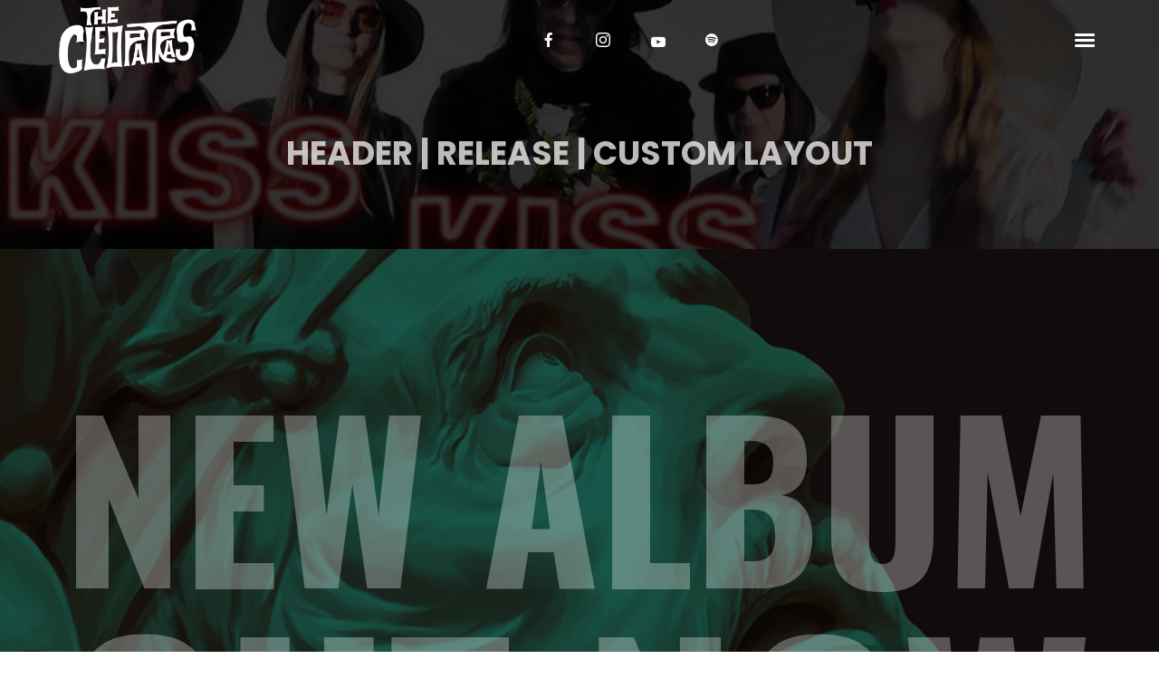

--- FILE ---
content_type: text/html; charset=UTF-8
request_url: https://www.thecleopatras.com/content-block/header-release-custom-layout/
body_size: 28756
content:
<!DOCTYPE html>
<html dir="ltr" lang="it-IT"
	prefix="og: https://ogp.me/ns#"  itemscope itemtype="http://schema.org/WebPage">
<head>
	<meta charset="UTF-8">
	<meta name="viewport" content="width=device-width, initial-scale=1, shrink-to-fit=no">
	<link rel="profile" href="https://gmpg.org/xfn/11">

	<title>Header | Release | Custom Layout - The Cleopatras</title>

		<!-- All in One SEO 4.2.1.1 -->
		<meta name="robots" content="max-image-preview:large" />
		<link rel="canonical" href="https://www.thecleopatras.com/content-block/header-release-custom-layout/" />
		<meta property="og:locale" content="it_IT" />
		<meta property="og:site_name" content="The Cleopatras - Un nuovo sito targato WordPress" />
		<meta property="og:type" content="article" />
		<meta property="og:title" content="Header | Release | Custom Layout - The Cleopatras" />
		<meta property="og:url" content="https://www.thecleopatras.com/content-block/header-release-custom-layout/" />
		<meta property="article:published_time" content="2017-10-24T17:17:19+00:00" />
		<meta property="article:modified_time" content="2017-10-24T17:17:19+00:00" />
		<meta name="twitter:card" content="summary" />
		<meta name="twitter:title" content="Header | Release | Custom Layout - The Cleopatras" />
		<script type="application/ld+json" class="aioseo-schema">
			{"@context":"https:\/\/schema.org","@graph":[{"@type":"WebSite","@id":"https:\/\/www.thecleopatras.com\/#website","url":"https:\/\/www.thecleopatras.com\/","name":"The Cleopatras","description":"Un nuovo sito targato WordPress","inLanguage":"it-IT","publisher":{"@id":"https:\/\/www.thecleopatras.com\/#organization"}},{"@type":"Organization","@id":"https:\/\/www.thecleopatras.com\/#organization","name":"The Cleopatras","url":"https:\/\/www.thecleopatras.com\/"},{"@type":"BreadcrumbList","@id":"https:\/\/www.thecleopatras.com\/content-block\/header-release-custom-layout\/#breadcrumblist","itemListElement":[{"@type":"ListItem","@id":"https:\/\/www.thecleopatras.com\/#listItem","position":1,"item":{"@type":"WebPage","@id":"https:\/\/www.thecleopatras.com\/","name":"Home","description":"The Cleopatras are a band of resolute, passionate, tenacious and ironic women in a rock world that takes itself way too seriously. Started in 1998, any purist would probably consider them a nightmare \u2026 punk, garage rock, surf, pop punk, indie, new wave? \u2026 all just meaningless labels as far The Cleopatras are concerned. These women play rock\u2019n\u2019roll, full stop.","url":"https:\/\/www.thecleopatras.com\/"},"nextItem":"https:\/\/www.thecleopatras.com\/content-block\/header-release-custom-layout\/#listItem"},{"@type":"ListItem","@id":"https:\/\/www.thecleopatras.com\/content-block\/header-release-custom-layout\/#listItem","position":2,"item":{"@type":"WebPage","@id":"https:\/\/www.thecleopatras.com\/content-block\/header-release-custom-layout\/","name":"Header | Release | Custom Layout","url":"https:\/\/www.thecleopatras.com\/content-block\/header-release-custom-layout\/"},"previousItem":"https:\/\/www.thecleopatras.com\/#listItem"}]},{"@type":"Person","@id":"https:\/\/www.thecleopatras.com\/author\/admin\/#author","url":"https:\/\/www.thecleopatras.com\/author\/admin\/","name":"admin","image":{"@type":"ImageObject","@id":"https:\/\/www.thecleopatras.com\/content-block\/header-release-custom-layout\/#authorImage","url":"https:\/\/secure.gravatar.com\/avatar\/6bbafba1031cdcfdb1e8c99830b6bc8d3b2fea81c33e338ca94ea1e38e2b019f?s=96&d=mm&r=g","width":96,"height":96,"caption":"admin"}},{"@type":"WebPage","@id":"https:\/\/www.thecleopatras.com\/content-block\/header-release-custom-layout\/#webpage","url":"https:\/\/www.thecleopatras.com\/content-block\/header-release-custom-layout\/","name":"Header | Release | Custom Layout - The Cleopatras","inLanguage":"it-IT","isPartOf":{"@id":"https:\/\/www.thecleopatras.com\/#website"},"breadcrumb":{"@id":"https:\/\/www.thecleopatras.com\/content-block\/header-release-custom-layout\/#breadcrumblist"},"author":"https:\/\/www.thecleopatras.com\/author\/admin\/#author","creator":"https:\/\/www.thecleopatras.com\/author\/admin\/#author","datePublished":"2017-10-24T17:17:19+02:00","dateModified":"2017-10-24T17:17:19+02:00"}]}
		</script>
		<!-- All in One SEO -->

<link rel='dns-prefetch' href='//fonts.googleapis.com' />
<link href='https://fonts.gstatic.com' crossorigin rel='preconnect' />
<link rel="alternate" type="application/rss+xml" title="The Cleopatras &raquo; Feed" href="https://www.thecleopatras.com/feed/" />
<link rel="alternate" type="application/rss+xml" title="The Cleopatras &raquo; Feed dei commenti" href="https://www.thecleopatras.com/comments/feed/" />
<link rel="alternate" title="oEmbed (JSON)" type="application/json+oembed" href="https://www.thecleopatras.com/wp-json/oembed/1.0/embed?url=https%3A%2F%2Fwww.thecleopatras.com%2Fcontent-block%2Fheader-release-custom-layout%2F" />
<link rel="alternate" title="oEmbed (XML)" type="text/xml+oembed" href="https://www.thecleopatras.com/wp-json/oembed/1.0/embed?url=https%3A%2F%2Fwww.thecleopatras.com%2Fcontent-block%2Fheader-release-custom-layout%2F&#038;format=xml" />
		<!-- This site uses the Google Analytics by MonsterInsights plugin v8.10.0 - Using Analytics tracking - https://www.monsterinsights.com/ -->
							<script
				src="//www.googletagmanager.com/gtag/js?id="  data-cfasync="false" data-wpfc-render="false" type="text/javascript" async></script>
			<script data-cfasync="false" data-wpfc-render="false" type="text/javascript">
				var mi_version = '8.10.0';
				var mi_track_user = true;
				var mi_no_track_reason = '';
				
								var disableStrs = [
										'ga-disable-G-3VEH6QFJFR',
														];

				/* Function to detect opted out users */
				function __gtagTrackerIsOptedOut() {
					for (var index = 0; index < disableStrs.length; index++) {
						if (document.cookie.indexOf(disableStrs[index] + '=true') > -1) {
							return true;
						}
					}

					return false;
				}

				/* Disable tracking if the opt-out cookie exists. */
				if (__gtagTrackerIsOptedOut()) {
					for (var index = 0; index < disableStrs.length; index++) {
						window[disableStrs[index]] = true;
					}
				}

				/* Opt-out function */
				function __gtagTrackerOptout() {
					for (var index = 0; index < disableStrs.length; index++) {
						document.cookie = disableStrs[index] + '=true; expires=Thu, 31 Dec 2099 23:59:59 UTC; path=/';
						window[disableStrs[index]] = true;
					}
				}

				if ('undefined' === typeof gaOptout) {
					function gaOptout() {
						__gtagTrackerOptout();
					}
				}
								window.dataLayer = window.dataLayer || [];

				window.MonsterInsightsDualTracker = {
					helpers: {},
					trackers: {},
				};
				if (mi_track_user) {
					function __gtagDataLayer() {
						dataLayer.push(arguments);
					}

					function __gtagTracker(type, name, parameters) {
						if (!parameters) {
							parameters = {};
						}

						if (parameters.send_to) {
							__gtagDataLayer.apply(null, arguments);
							return;
						}

						if (type === 'event') {
														parameters.send_to = monsterinsights_frontend.v4_id;
							var hookName = name;
							if (typeof parameters['event_category'] !== 'undefined') {
								hookName = parameters['event_category'] + ':' + name;
							}

							if (typeof MonsterInsightsDualTracker.trackers[hookName] !== 'undefined') {
								MonsterInsightsDualTracker.trackers[hookName](parameters);
							} else {
								__gtagDataLayer('event', name, parameters);
							}
							
													} else {
							__gtagDataLayer.apply(null, arguments);
						}
					}

					__gtagTracker('js', new Date());
					__gtagTracker('set', {
						'developer_id.dZGIzZG': true,
											});
										__gtagTracker('config', 'G-3VEH6QFJFR', {"forceSSL":"true","link_attribution":"true"} );
															window.gtag = __gtagTracker;										(function () {
						/* https://developers.google.com/analytics/devguides/collection/analyticsjs/ */
						/* ga and __gaTracker compatibility shim. */
						var noopfn = function () {
							return null;
						};
						var newtracker = function () {
							return new Tracker();
						};
						var Tracker = function () {
							return null;
						};
						var p = Tracker.prototype;
						p.get = noopfn;
						p.set = noopfn;
						p.send = function () {
							var args = Array.prototype.slice.call(arguments);
							args.unshift('send');
							__gaTracker.apply(null, args);
						};
						var __gaTracker = function () {
							var len = arguments.length;
							if (len === 0) {
								return;
							}
							var f = arguments[len - 1];
							if (typeof f !== 'object' || f === null || typeof f.hitCallback !== 'function') {
								if ('send' === arguments[0]) {
									var hitConverted, hitObject = false, action;
									if ('event' === arguments[1]) {
										if ('undefined' !== typeof arguments[3]) {
											hitObject = {
												'eventAction': arguments[3],
												'eventCategory': arguments[2],
												'eventLabel': arguments[4],
												'value': arguments[5] ? arguments[5] : 1,
											}
										}
									}
									if ('pageview' === arguments[1]) {
										if ('undefined' !== typeof arguments[2]) {
											hitObject = {
												'eventAction': 'page_view',
												'page_path': arguments[2],
											}
										}
									}
									if (typeof arguments[2] === 'object') {
										hitObject = arguments[2];
									}
									if (typeof arguments[5] === 'object') {
										Object.assign(hitObject, arguments[5]);
									}
									if ('undefined' !== typeof arguments[1].hitType) {
										hitObject = arguments[1];
										if ('pageview' === hitObject.hitType) {
											hitObject.eventAction = 'page_view';
										}
									}
									if (hitObject) {
										action = 'timing' === arguments[1].hitType ? 'timing_complete' : hitObject.eventAction;
										hitConverted = mapArgs(hitObject);
										__gtagTracker('event', action, hitConverted);
									}
								}
								return;
							}

							function mapArgs(args) {
								var arg, hit = {};
								var gaMap = {
									'eventCategory': 'event_category',
									'eventAction': 'event_action',
									'eventLabel': 'event_label',
									'eventValue': 'event_value',
									'nonInteraction': 'non_interaction',
									'timingCategory': 'event_category',
									'timingVar': 'name',
									'timingValue': 'value',
									'timingLabel': 'event_label',
									'page': 'page_path',
									'location': 'page_location',
									'title': 'page_title',
								};
								for (arg in args) {
																		if (!(!args.hasOwnProperty(arg) || !gaMap.hasOwnProperty(arg))) {
										hit[gaMap[arg]] = args[arg];
									} else {
										hit[arg] = args[arg];
									}
								}
								return hit;
							}

							try {
								f.hitCallback();
							} catch (ex) {
							}
						};
						__gaTracker.create = newtracker;
						__gaTracker.getByName = newtracker;
						__gaTracker.getAll = function () {
							return [];
						};
						__gaTracker.remove = noopfn;
						__gaTracker.loaded = true;
						window['__gaTracker'] = __gaTracker;
					})();
									} else {
										console.log("");
					(function () {
						function __gtagTracker() {
							return null;
						}

						window['__gtagTracker'] = __gtagTracker;
						window['gtag'] = __gtagTracker;
					})();
									}
			</script>
				<!-- / Google Analytics by MonsterInsights -->
		<style id='wp-img-auto-sizes-contain-inline-css' type='text/css'>
img:is([sizes=auto i],[sizes^="auto," i]){contain-intrinsic-size:3000px 1500px}
/*# sourceURL=wp-img-auto-sizes-contain-inline-css */
</style>
<link rel='stylesheet' id='vc_font_awesome_5_shims-css' href='https://www.thecleopatras.com/wp-content/plugins/js_composer/assets/lib/bower/font-awesome/css/v4-shims.min.css?ver=6.8.0' type='text/css' media='all' />
<link rel='stylesheet' id='vc_font_awesome_5-css' href='https://www.thecleopatras.com/wp-content/plugins/js_composer/assets/lib/bower/font-awesome/css/all.min.css?ver=6.8.0' type='text/css' media='all' />
<link rel='stylesheet' id='mediaelement-css' href='https://www.thecleopatras.com/wp-includes/js/mediaelement/mediaelementplayer-legacy.min.css?ver=4.2.17' type='text/css' media='all' />
<link rel='stylesheet' id='wp-mediaelement-css' href='https://www.thecleopatras.com/wp-includes/js/mediaelement/wp-mediaelement.min.css?ver=6.9' type='text/css' media='all' />
<link rel='stylesheet' id='dashicons-css' href='https://www.thecleopatras.com/wp-includes/css/dashicons.min.css?ver=6.9' type='text/css' media='all' />
<link rel='stylesheet' id='simplebar-css' href='https://www.thecleopatras.com/wp-content/plugins/wolf-playlist-manager/assets/css/simplebar.css?ver=4.2.3' type='text/css' media='all' />
<link rel='stylesheet' id='wpm-css' href='https://www.thecleopatras.com/wp-content/plugins/wolf-playlist-manager/assets/css/wpm.min.css?ver=1.3.2' type='text/css' media='all' />
<link rel='stylesheet' id='sbi_styles-css' href='https://www.thecleopatras.com/wp-content/plugins/instagram-feed/css/sbi-styles.min.css?ver=6.0.5' type='text/css' media='all' />
<style id='wp-emoji-styles-inline-css' type='text/css'>

	img.wp-smiley, img.emoji {
		display: inline !important;
		border: none !important;
		box-shadow: none !important;
		height: 1em !important;
		width: 1em !important;
		margin: 0 0.07em !important;
		vertical-align: -0.1em !important;
		background: none !important;
		padding: 0 !important;
	}
/*# sourceURL=wp-emoji-styles-inline-css */
</style>
<style id='classic-theme-styles-inline-css' type='text/css'>
/*! This file is auto-generated */
.wp-block-button__link{color:#fff;background-color:#32373c;border-radius:9999px;box-shadow:none;text-decoration:none;padding:calc(.667em + 2px) calc(1.333em + 2px);font-size:1.125em}.wp-block-file__button{background:#32373c;color:#fff;text-decoration:none}
/*# sourceURL=/wp-includes/css/classic-themes.min.css */
</style>
<link rel='stylesheet' id='contact-form-7-css' href='https://www.thecleopatras.com/wp-content/plugins/contact-form-7/includes/css/styles.css?ver=5.5.6.1' type='text/css' media='all' />
<link rel='stylesheet' id='wolf-custom-post-meta-css' href='https://www.thecleopatras.com/wp-content/plugins/wolf-custom-post-meta/assets/css/wcpm.min.css?ver=1.0.2' type='text/css' media='all' />
<link rel='stylesheet' id='wolf-twitter-css' href='https://www.thecleopatras.com/wp-content/plugins/wolf-twitter/assets/css/twitter.min.css?ver=3.0.5' type='text/css' media='all' />
<link rel='stylesheet' id='flexslider-css' href='https://www.thecleopatras.com/wp-content/plugins/js_composer/assets/lib/flexslider/flexslider.min.css?ver=6.8.0' type='text/css' media='all' />
<link rel='stylesheet' id='flickity-css' href='https://www.thecleopatras.com/wp-content/plugins/wolf-visual-composer/assets/css/lib/flickity.min.css?ver=2.2.1' type='text/css' media='all' />
<link rel='stylesheet' id='lity-css' href='https://www.thecleopatras.com/wp-content/plugins/wolf-visual-composer/assets/css/lib/lity.min.css?ver=2.2.2' type='text/css' media='all' />
<link rel='stylesheet' id='font-awesome-css' href='https://www.thecleopatras.com/wp-content/plugins/wolf-visual-composer/assets/css/lib/fontawesome/fontawesome.css?ver=4.7.0' type='text/css' media='all' />
<link rel='stylesheet' id='wvc-styles-css' href='https://www.thecleopatras.com/wp-content/plugins/wolf-visual-composer/assets/css/wvc.min.css?ver=3.6.4' type='text/css' media='all' />
<style id='wvc-styles-inline-css' type='text/css'>
 .wvc-background-color-black{ background-color:#000000; } .wvc-border-color-black{ border-color:#000000; } .wvc-button-background-color-black{ background-color:#000000; color:#000000; border-color:#000000; } .wvc-button-background-color-black .wvc-button-background-fill{ box-shadow:0 0 0 0 #000000; background-color:#000000; } .wvc-icon-color-black{ color:#000000; } .wvc-svg-icon-color-black svg *{ stroke:#000000!important; } .wvc-icon-background-color-black{ box-shadow:0 0 0 0 #000000; background-color:#000000; color:#000000; border-color:#000000; } .wvc-icon-background-color-black .wvc-icon-background-fill{ box-shadow:0 0 0 0 #000000; background-color:#000000; } .wvc-text-color-black{ color:#000000!important; } .wvc-background-color-lightergrey{ background-color:#f7f7f7; } .wvc-border-color-lightergrey{ border-color:#f7f7f7; } .wvc-button-background-color-lightergrey{ background-color:#f7f7f7; color:#f7f7f7; border-color:#f7f7f7; } .wvc-button-background-color-lightergrey .wvc-button-background-fill{ box-shadow:0 0 0 0 #f7f7f7; background-color:#f7f7f7; } .wvc-icon-color-lightergrey{ color:#f7f7f7; } .wvc-svg-icon-color-lightergrey svg *{ stroke:#f7f7f7!important; } .wvc-icon-background-color-lightergrey{ box-shadow:0 0 0 0 #f7f7f7; background-color:#f7f7f7; color:#f7f7f7; border-color:#f7f7f7; } .wvc-icon-background-color-lightergrey .wvc-icon-background-fill{ box-shadow:0 0 0 0 #f7f7f7; background-color:#f7f7f7; } .wvc-text-color-lightergrey{ color:#f7f7f7!important; } .wvc-background-color-darkgrey{ background-color:#444444; } .wvc-border-color-darkgrey{ border-color:#444444; } .wvc-button-background-color-darkgrey{ background-color:#444444; color:#444444; border-color:#444444; } .wvc-button-background-color-darkgrey .wvc-button-background-fill{ box-shadow:0 0 0 0 #444444; background-color:#444444; } .wvc-icon-color-darkgrey{ color:#444444; } .wvc-svg-icon-color-darkgrey svg *{ stroke:#444444!important; } .wvc-icon-background-color-darkgrey{ box-shadow:0 0 0 0 #444444; background-color:#444444; color:#444444; border-color:#444444; } .wvc-icon-background-color-darkgrey .wvc-icon-background-fill{ box-shadow:0 0 0 0 #444444; background-color:#444444; } .wvc-text-color-darkgrey{ color:#444444!important; } .wvc-background-color-white{ background-color:#ffffff; } .wvc-border-color-white{ border-color:#ffffff; } .wvc-button-background-color-white{ background-color:#ffffff; color:#ffffff; border-color:#ffffff; } .wvc-button-background-color-white .wvc-button-background-fill{ box-shadow:0 0 0 0 #ffffff; background-color:#ffffff; } .wvc-icon-color-white{ color:#ffffff; } .wvc-svg-icon-color-white svg *{ stroke:#ffffff!important; } .wvc-icon-background-color-white{ box-shadow:0 0 0 0 #ffffff; background-color:#ffffff; color:#ffffff; border-color:#ffffff; } .wvc-icon-background-color-white .wvc-icon-background-fill{ box-shadow:0 0 0 0 #ffffff; background-color:#ffffff; } .wvc-text-color-white{ color:#ffffff!important; } .wvc-background-color-orange{ background-color:#F7BE68; } .wvc-border-color-orange{ border-color:#F7BE68; } .wvc-button-background-color-orange{ background-color:#F7BE68; color:#F7BE68; border-color:#F7BE68; } .wvc-button-background-color-orange .wvc-button-background-fill{ box-shadow:0 0 0 0 #F7BE68; background-color:#F7BE68; } .wvc-icon-color-orange{ color:#F7BE68; } .wvc-svg-icon-color-orange svg *{ stroke:#F7BE68!important; } .wvc-icon-background-color-orange{ box-shadow:0 0 0 0 #F7BE68; background-color:#F7BE68; color:#F7BE68; border-color:#F7BE68; } .wvc-icon-background-color-orange .wvc-icon-background-fill{ box-shadow:0 0 0 0 #F7BE68; background-color:#F7BE68; } .wvc-text-color-orange{ color:#F7BE68!important; } .wvc-background-color-green{ background-color:#6DAB3C; } .wvc-border-color-green{ border-color:#6DAB3C; } .wvc-button-background-color-green{ background-color:#6DAB3C; color:#6DAB3C; border-color:#6DAB3C; } .wvc-button-background-color-green .wvc-button-background-fill{ box-shadow:0 0 0 0 #6DAB3C; background-color:#6DAB3C; } .wvc-icon-color-green{ color:#6DAB3C; } .wvc-svg-icon-color-green svg *{ stroke:#6DAB3C!important; } .wvc-icon-background-color-green{ box-shadow:0 0 0 0 #6DAB3C; background-color:#6DAB3C; color:#6DAB3C; border-color:#6DAB3C; } .wvc-icon-background-color-green .wvc-icon-background-fill{ box-shadow:0 0 0 0 #6DAB3C; background-color:#6DAB3C; } .wvc-text-color-green{ color:#6DAB3C!important; } .wvc-background-color-turquoise{ background-color:#49afcd; } .wvc-border-color-turquoise{ border-color:#49afcd; } .wvc-button-background-color-turquoise{ background-color:#49afcd; color:#49afcd; border-color:#49afcd; } .wvc-button-background-color-turquoise .wvc-button-background-fill{ box-shadow:0 0 0 0 #49afcd; background-color:#49afcd; } .wvc-icon-color-turquoise{ color:#49afcd; } .wvc-svg-icon-color-turquoise svg *{ stroke:#49afcd!important; } .wvc-icon-background-color-turquoise{ box-shadow:0 0 0 0 #49afcd; background-color:#49afcd; color:#49afcd; border-color:#49afcd; } .wvc-icon-background-color-turquoise .wvc-icon-background-fill{ box-shadow:0 0 0 0 #49afcd; background-color:#49afcd; } .wvc-text-color-turquoise{ color:#49afcd!important; } .wvc-background-color-violet{ background-color:#8D6DC4; } .wvc-border-color-violet{ border-color:#8D6DC4; } .wvc-button-background-color-violet{ background-color:#8D6DC4; color:#8D6DC4; border-color:#8D6DC4; } .wvc-button-background-color-violet .wvc-button-background-fill{ box-shadow:0 0 0 0 #8D6DC4; background-color:#8D6DC4; } .wvc-icon-color-violet{ color:#8D6DC4; } .wvc-svg-icon-color-violet svg *{ stroke:#8D6DC4!important; } .wvc-icon-background-color-violet{ box-shadow:0 0 0 0 #8D6DC4; background-color:#8D6DC4; color:#8D6DC4; border-color:#8D6DC4; } .wvc-icon-background-color-violet .wvc-icon-background-fill{ box-shadow:0 0 0 0 #8D6DC4; background-color:#8D6DC4; } .wvc-text-color-violet{ color:#8D6DC4!important; } .wvc-background-color-pink{ background-color:#FE6C61; } .wvc-border-color-pink{ border-color:#FE6C61; } .wvc-button-background-color-pink{ background-color:#FE6C61; color:#FE6C61; border-color:#FE6C61; } .wvc-button-background-color-pink .wvc-button-background-fill{ box-shadow:0 0 0 0 #FE6C61; background-color:#FE6C61; } .wvc-icon-color-pink{ color:#FE6C61; } .wvc-svg-icon-color-pink svg *{ stroke:#FE6C61!important; } .wvc-icon-background-color-pink{ box-shadow:0 0 0 0 #FE6C61; background-color:#FE6C61; color:#FE6C61; border-color:#FE6C61; } .wvc-icon-background-color-pink .wvc-icon-background-fill{ box-shadow:0 0 0 0 #FE6C61; background-color:#FE6C61; } .wvc-text-color-pink{ color:#FE6C61!important; } .wvc-background-color-greyblue{ background-color:#49535a; } .wvc-border-color-greyblue{ border-color:#49535a; } .wvc-button-background-color-greyblue{ background-color:#49535a; color:#49535a; border-color:#49535a; } .wvc-button-background-color-greyblue .wvc-button-background-fill{ box-shadow:0 0 0 0 #49535a; background-color:#49535a; } .wvc-icon-color-greyblue{ color:#49535a; } .wvc-svg-icon-color-greyblue svg *{ stroke:#49535a!important; } .wvc-icon-background-color-greyblue{ box-shadow:0 0 0 0 #49535a; background-color:#49535a; color:#49535a; border-color:#49535a; } .wvc-icon-background-color-greyblue .wvc-icon-background-fill{ box-shadow:0 0 0 0 #49535a; background-color:#49535a; } .wvc-text-color-greyblue{ color:#49535a!important; } .wvc-background-color-red{ background-color:#da4f49; } .wvc-border-color-red{ border-color:#da4f49; } .wvc-button-background-color-red{ background-color:#da4f49; color:#da4f49; border-color:#da4f49; } .wvc-button-background-color-red .wvc-button-background-fill{ box-shadow:0 0 0 0 #da4f49; background-color:#da4f49; } .wvc-icon-color-red{ color:#da4f49; } .wvc-svg-icon-color-red svg *{ stroke:#da4f49!important; } .wvc-icon-background-color-red{ box-shadow:0 0 0 0 #da4f49; background-color:#da4f49; color:#da4f49; border-color:#da4f49; } .wvc-icon-background-color-red .wvc-icon-background-fill{ box-shadow:0 0 0 0 #da4f49; background-color:#da4f49; } .wvc-text-color-red{ color:#da4f49!important; } .wvc-background-color-yellow{ background-color:#e6ae48; } .wvc-border-color-yellow{ border-color:#e6ae48; } .wvc-button-background-color-yellow{ background-color:#e6ae48; color:#e6ae48; border-color:#e6ae48; } .wvc-button-background-color-yellow .wvc-button-background-fill{ box-shadow:0 0 0 0 #e6ae48; background-color:#e6ae48; } .wvc-icon-color-yellow{ color:#e6ae48; } .wvc-svg-icon-color-yellow svg *{ stroke:#e6ae48!important; } .wvc-icon-background-color-yellow{ box-shadow:0 0 0 0 #e6ae48; background-color:#e6ae48; color:#e6ae48; border-color:#e6ae48; } .wvc-icon-background-color-yellow .wvc-icon-background-fill{ box-shadow:0 0 0 0 #e6ae48; background-color:#e6ae48; } .wvc-text-color-yellow{ color:#e6ae48!important; } .wvc-background-color-blue{ background-color:#75D69C; } .wvc-border-color-blue{ border-color:#75D69C; } .wvc-button-background-color-blue{ background-color:#75D69C; color:#75D69C; border-color:#75D69C; } .wvc-button-background-color-blue .wvc-button-background-fill{ box-shadow:0 0 0 0 #75D69C; background-color:#75D69C; } .wvc-icon-color-blue{ color:#75D69C; } .wvc-svg-icon-color-blue svg *{ stroke:#75D69C!important; } .wvc-icon-background-color-blue{ box-shadow:0 0 0 0 #75D69C; background-color:#75D69C; color:#75D69C; border-color:#75D69C; } .wvc-icon-background-color-blue .wvc-icon-background-fill{ box-shadow:0 0 0 0 #75D69C; background-color:#75D69C; } .wvc-text-color-blue{ color:#75D69C!important; } .wvc-background-color-peacoc{ background-color:#4CADC9; } .wvc-border-color-peacoc{ border-color:#4CADC9; } .wvc-button-background-color-peacoc{ background-color:#4CADC9; color:#4CADC9; border-color:#4CADC9; } .wvc-button-background-color-peacoc .wvc-button-background-fill{ box-shadow:0 0 0 0 #4CADC9; background-color:#4CADC9; } .wvc-icon-color-peacoc{ color:#4CADC9; } .wvc-svg-icon-color-peacoc svg *{ stroke:#4CADC9!important; } .wvc-icon-background-color-peacoc{ box-shadow:0 0 0 0 #4CADC9; background-color:#4CADC9; color:#4CADC9; border-color:#4CADC9; } .wvc-icon-background-color-peacoc .wvc-icon-background-fill{ box-shadow:0 0 0 0 #4CADC9; background-color:#4CADC9; } .wvc-text-color-peacoc{ color:#4CADC9!important; } .wvc-background-color-chino{ background-color:#CEC2AB; } .wvc-border-color-chino{ border-color:#CEC2AB; } .wvc-button-background-color-chino{ background-color:#CEC2AB; color:#CEC2AB; border-color:#CEC2AB; } .wvc-button-background-color-chino .wvc-button-background-fill{ box-shadow:0 0 0 0 #CEC2AB; background-color:#CEC2AB; } .wvc-icon-color-chino{ color:#CEC2AB; } .wvc-svg-icon-color-chino svg *{ stroke:#CEC2AB!important; } .wvc-icon-background-color-chino{ box-shadow:0 0 0 0 #CEC2AB; background-color:#CEC2AB; color:#CEC2AB; border-color:#CEC2AB; } .wvc-icon-background-color-chino .wvc-icon-background-fill{ box-shadow:0 0 0 0 #CEC2AB; background-color:#CEC2AB; } .wvc-text-color-chino{ color:#CEC2AB!important; } .wvc-background-color-mulled-wine{ background-color:#50485B; } .wvc-border-color-mulled-wine{ border-color:#50485B; } .wvc-button-background-color-mulled-wine{ background-color:#50485B; color:#50485B; border-color:#50485B; } .wvc-button-background-color-mulled-wine .wvc-button-background-fill{ box-shadow:0 0 0 0 #50485B; background-color:#50485B; } .wvc-icon-color-mulled-wine{ color:#50485B; } .wvc-svg-icon-color-mulled-wine svg *{ stroke:#50485B!important; } .wvc-icon-background-color-mulled-wine{ box-shadow:0 0 0 0 #50485B; background-color:#50485B; color:#50485B; border-color:#50485B; } .wvc-icon-background-color-mulled-wine .wvc-icon-background-fill{ box-shadow:0 0 0 0 #50485B; background-color:#50485B; } .wvc-text-color-mulled-wine{ color:#50485B!important; } .wvc-background-color-vista-blue{ background-color:#75D69C; } .wvc-border-color-vista-blue{ border-color:#75D69C; } .wvc-button-background-color-vista-blue{ background-color:#75D69C; color:#75D69C; border-color:#75D69C; } .wvc-button-background-color-vista-blue .wvc-button-background-fill{ box-shadow:0 0 0 0 #75D69C; background-color:#75D69C; } .wvc-icon-color-vista-blue{ color:#75D69C; } .wvc-svg-icon-color-vista-blue svg *{ stroke:#75D69C!important; } .wvc-icon-background-color-vista-blue{ box-shadow:0 0 0 0 #75D69C; background-color:#75D69C; color:#75D69C; border-color:#75D69C; } .wvc-icon-background-color-vista-blue .wvc-icon-background-fill{ box-shadow:0 0 0 0 #75D69C; background-color:#75D69C; } .wvc-text-color-vista-blue{ color:#75D69C!important; } .wvc-background-color-grey{ background-color:#EBEBEB; } .wvc-border-color-grey{ border-color:#EBEBEB; } .wvc-button-background-color-grey{ background-color:#EBEBEB; color:#EBEBEB; border-color:#EBEBEB; } .wvc-button-background-color-grey .wvc-button-background-fill{ box-shadow:0 0 0 0 #EBEBEB; background-color:#EBEBEB; } .wvc-icon-color-grey{ color:#EBEBEB; } .wvc-svg-icon-color-grey svg *{ stroke:#EBEBEB!important; } .wvc-icon-background-color-grey{ box-shadow:0 0 0 0 #EBEBEB; background-color:#EBEBEB; color:#EBEBEB; border-color:#EBEBEB; } .wvc-icon-background-color-grey .wvc-icon-background-fill{ box-shadow:0 0 0 0 #EBEBEB; background-color:#EBEBEB; } .wvc-text-color-grey{ color:#EBEBEB!important; } .wvc-background-color-sky{ background-color:#5AA1E3; } .wvc-border-color-sky{ border-color:#5AA1E3; } .wvc-button-background-color-sky{ background-color:#5AA1E3; color:#5AA1E3; border-color:#5AA1E3; } .wvc-button-background-color-sky .wvc-button-background-fill{ box-shadow:0 0 0 0 #5AA1E3; background-color:#5AA1E3; } .wvc-icon-color-sky{ color:#5AA1E3; } .wvc-svg-icon-color-sky svg *{ stroke:#5AA1E3!important; } .wvc-icon-background-color-sky{ box-shadow:0 0 0 0 #5AA1E3; background-color:#5AA1E3; color:#5AA1E3; border-color:#5AA1E3; } .wvc-icon-background-color-sky .wvc-icon-background-fill{ box-shadow:0 0 0 0 #5AA1E3; background-color:#5AA1E3; } .wvc-text-color-sky{ color:#5AA1E3!important; } .wvc-background-color-juicy-pink{ background-color:#F4524D; } .wvc-border-color-juicy-pink{ border-color:#F4524D; } .wvc-button-background-color-juicy-pink{ background-color:#F4524D; color:#F4524D; border-color:#F4524D; } .wvc-button-background-color-juicy-pink .wvc-button-background-fill{ box-shadow:0 0 0 0 #F4524D; background-color:#F4524D; } .wvc-icon-color-juicy-pink{ color:#F4524D; } .wvc-svg-icon-color-juicy-pink svg *{ stroke:#F4524D!important; } .wvc-icon-background-color-juicy-pink{ box-shadow:0 0 0 0 #F4524D; background-color:#F4524D; color:#F4524D; border-color:#F4524D; } .wvc-icon-background-color-juicy-pink .wvc-icon-background-fill{ box-shadow:0 0 0 0 #F4524D; background-color:#F4524D; } .wvc-text-color-juicy-pink{ color:#F4524D!important; } .wvc-background-color-sandy-brown{ background-color:#F79468; } .wvc-border-color-sandy-brown{ border-color:#F79468; } .wvc-button-background-color-sandy-brown{ background-color:#F79468; color:#F79468; border-color:#F79468; } .wvc-button-background-color-sandy-brown .wvc-button-background-fill{ box-shadow:0 0 0 0 #F79468; background-color:#F79468; } .wvc-icon-color-sandy-brown{ color:#F79468; } .wvc-svg-icon-color-sandy-brown svg *{ stroke:#F79468!important; } .wvc-icon-background-color-sandy-brown{ box-shadow:0 0 0 0 #F79468; background-color:#F79468; color:#F79468; border-color:#F79468; } .wvc-icon-background-color-sandy-brown .wvc-icon-background-fill{ box-shadow:0 0 0 0 #F79468; background-color:#F79468; } .wvc-text-color-sandy-brown{ color:#F79468!important; } .wvc-background-color-purple{ background-color:#B97EBB; } .wvc-border-color-purple{ border-color:#B97EBB; } .wvc-button-background-color-purple{ background-color:#B97EBB; color:#B97EBB; border-color:#B97EBB; } .wvc-button-background-color-purple .wvc-button-background-fill{ box-shadow:0 0 0 0 #B97EBB; background-color:#B97EBB; } .wvc-icon-color-purple{ color:#B97EBB; } .wvc-svg-icon-color-purple svg *{ stroke:#B97EBB!important; } .wvc-icon-background-color-purple{ box-shadow:0 0 0 0 #B97EBB; background-color:#B97EBB; color:#B97EBB; border-color:#B97EBB; } .wvc-icon-background-color-purple .wvc-icon-background-fill{ box-shadow:0 0 0 0 #B97EBB; background-color:#B97EBB; } .wvc-text-color-purple{ color:#B97EBB!important; } .wvc-background-color-accent{ background-color:#a89e9a; } .wvc-border-color-accent{ border-color:#a89e9a; } .wvc-button-background-color-accent{ background-color:#a89e9a; color:#a89e9a; border-color:#a89e9a; } .wvc-button-background-color-accent .wvc-button-background-fill{ box-shadow:0 0 0 0 #a89e9a; background-color:#a89e9a; } .wvc-icon-color-accent{ color:#a89e9a; } .wvc-svg-icon-color-accent svg *{ stroke:#a89e9a!important; } .wvc-icon-background-color-accent{ box-shadow:0 0 0 0 #a89e9a; background-color:#a89e9a; color:#a89e9a; border-color:#a89e9a; } .wvc-icon-background-color-accent .wvc-icon-background-fill{ box-shadow:0 0 0 0 #a89e9a; background-color:#a89e9a; } .wvc-text-color-accent{ color:#a89e9a!important; } .wvc-background-color-secondary_accent{ background-color:#76323f; } .wvc-border-color-secondary_accent{ border-color:#76323f; } .wvc-button-background-color-secondary_accent{ background-color:#76323f; color:#76323f; border-color:#76323f; } .wvc-button-background-color-secondary_accent .wvc-button-background-fill{ box-shadow:0 0 0 0 #76323f; background-color:#76323f; } .wvc-icon-color-secondary_accent{ color:#76323f; } .wvc-svg-icon-color-secondary_accent svg *{ stroke:#76323f!important; } .wvc-icon-background-color-secondary_accent{ box-shadow:0 0 0 0 #76323f; background-color:#76323f; color:#76323f; border-color:#76323f; } .wvc-icon-background-color-secondary_accent .wvc-icon-background-fill{ box-shadow:0 0 0 0 #76323f; background-color:#76323f; } .wvc-text-color-secondary_accent{ color:#76323f!important; } 
/*# sourceURL=wvc-styles-inline-css */
</style>
<style id='woocommerce-inline-inline-css' type='text/css'>
.woocommerce form .form-row .required { visibility: visible; }
/*# sourceURL=woocommerce-inline-inline-css */
</style>
<link rel='stylesheet' id='loud-google-fonts-css' href='https://fonts.googleapis.com/css?family=PT+Sans%3A400%2C700%7CRaleway%3A400%2C700%2C800%2C900%7CPlayfair+Display%7CSedgwick+Ave+Display%7CMontserrat%3A400%2C700%7COswald%3A400%2C500%2C700%7CShadows+Into+Light%7CPoppins%3A400%2C700%7CPermanent+Marker%7CSpecial+Elite%7COpen+Sans%2C400%2C700&#038;ver=1.9.3#038;subset=latin,latin-ext' type='text/css' media='all' />
<link rel='stylesheet' id='elegant-icons-css' href='https://www.thecleopatras.com/wp-content/plugins/wolf-visual-composer/assets/css/lib/elegant-icons/elegant-icons.min.css?ver=1.0.0' type='text/css' media='all' />
<link rel='stylesheet' id='vc_linecons-css' href='https://www.thecleopatras.com/wp-content/plugins/js_composer/assets/css/lib/vc-linecons/vc_linecons_icons.min.css?ver=6.8.0' type='text/css' media='all' />
<link rel='stylesheet' id='socicon-css' href='https://www.thecleopatras.com/wp-content/plugins/wolf-visual-composer/assets/css/lib/socicon/socicon.min.css?ver=3.5' type='text/css' media='all' />
<link rel='stylesheet' id='linea-icons-css' href='https://www.thecleopatras.com/wp-content/plugins/wolf-visual-composer/assets/css/lib/linea-icons/linea-icons.min.css?ver=1.0.0' type='text/css' media='all' />
<link rel='stylesheet' id='linearicons-css' href='https://www.thecleopatras.com/wp-content/plugins/wolf-visual-composer/assets/css/lib/linearicons/linearicons.min.css?ver=1.0.0' type='text/css' media='all' />
<link rel='stylesheet' id='normalize-css' href='https://www.thecleopatras.com/wp-content/themes/loud/assets/css/lib/normalize.min.css?ver=3.0.0' type='text/css' media='all' />
<link rel='stylesheet' id='fancybox-css' href='https://www.thecleopatras.com/wp-content/themes/loud/assets/css/lib/jquery.fancybox.min.css?ver=3.5.2' type='text/css' media='all' />
<link rel='stylesheet' id='loud-style-css' href='https://www.thecleopatras.com/wp-content/themes/loud/assets/css/main.min.css?ver=1.9.3' type='text/css' media='all' />
<style id='loud-style-inline-css' type='text/css'>
/* Color Scheme */ /* Body Background Color */ body, .frame-border{ background-color: #ffffff; } /* Page Background Color */ .site-header, .post-header-container, .content-inner, #logo-bar, .nav-bar, .loading-overlay, .no-hero #hero, .wvc-font-default, #topbar{ background-color: #ffffff; } .spinner:before, .spinner:after{ background-color: #ffffff; } /* Submenu color */ #site-navigation-primary-desktop .mega-menu-panel, #site-navigation-primary-desktop ul.sub-menu, #mobile-menu-panel, .mobile-menu-toggle .nav-bar, .offcanvas-menu-panel, .lateral-menu-panel, .side-panel{ background:#22363f; } .menu-hover-style-border-top .nav-menu li:hover, .menu-hover-style-border-top .nav-menu li.current_page_item, .menu-hover-style-border-top .nav-menu li.current-menu-parent, .menu-hover-style-border-top .nav-menu li.current-menu-ancestor, .menu-hover-style-border-top .nav-menu li.current-menu-item, .menu-hover-style-border-top .nav-menu li.menu-link-active{ box-shadow: inset 0px 5px 0px 0px #22363f; } .menu-hover-style-plain .nav-menu li:hover, .menu-hover-style-plain .nav-menu li.current_page_item, .menu-hover-style-plain .nav-menu li.current-menu-parent, .menu-hover-style-plain .nav-menu li.current-menu-ancestor, .menu-hover-style-plain .nav-menu li.current-menu-item, .menu-hover-style-plain .nav-menu li.menu-link-active{ background:#22363f; } .panel-closer-overlay{ background:#22363f; } .overlay-menu-panel{ background:rgba( 34,54,63, 0.95); } /* Sub menu Font Color */ .nav-menu-desktop li ul li:not(.menu-button-primary):not(.menu-button-secondary) .menu-item-text-container, .nav-menu-desktop li ul.sub-menu li:not(.menu-button-primary):not(.menu-button-secondary).menu-item-has-children > a:before, .nav-menu-desktop li ul li.not-linked > a:first-child .menu-item-text-container, .mobile-menu-toggle .nav-bar .hamburger-icon .line{ color: #ffffff; } .nav-menu-vertical li a, .nav-menu-mobile li a, .nav-menu-vertical li.menu-item-has-children:before, .nav-menu-vertical li.page_item_has_children:before, .nav-menu-vertical li.active:before, .nav-menu-mobile li.menu-item-has-children:before, .nav-menu-mobile li.page_item_has_children:before, .nav-menu-mobile li.active:before{ color: #ffffff!important; } .nav-menu-desktop li ul.sub-menu li.menu-item-has-children > a:before{ color: #ffffff; } body.wolf.mobile-menu-toggle .hamburger-icon .line, body.wolf.overlay-menu-toggle.menu-style-transparent .hamburger-icon .line, body.wolf.overlay-menu-toggle.menu-style-semi-transparent-white .hamburger-icon .line, body.wolf.overlay-menu-toggle.menu-style-semi-transparent-black .hamburger-icon .line, body.wolf.offcanvas-menu-toggle.menu-style-transparent .hamburger-icon .line, body.wolf.offcanvas-menu-toggle.menu-style-semi-transparent-white .hamburger-icon .line, body.wolf.offcanvas-menu-toggle.menu-style-semi-transparent-black .hamburger-icon .line, body.wolf.side-panel-toggle.menu-style-transparent .hamburger-icon .line, body.wolf.side-panel-toggle.menu-style-semi-transparent-white .hamburger-icon .line, body.wolf.side-panel-toggle.menu-style-semi-transparent-black .hamburger-icon .line { background-color: #ffffff !important; } .overlay-menu-toggle .nav-bar, .overlay-menu-toggle .nav-bar a, .overlay-menu-toggle .nav-bar strong { color: #ffffff !important; } .overlay-menu-toggle.menu-style-transparent.hero-font-light a, .overlay-menu-toggle.menu-style-semi-transparent-black.hero-font-light a, .overlay-menu-toggle.menu-style-semi-transparent-white.hero-font-light a, .menu-layout-overlay.desktop .overlay-menu-panel a, .menu-layout-lateral.desktop .lateral-menu-panel a, .lateral-menu-panel-inner, .lateral-menu-panel-inner a{ color: #ffffff; } .mobile-menu-toggle.menu-style-transparent.hero-font-light .logo-svg *, .overlay-menu-toggle.menu-style-transparent.hero-font-light .logo-svg *, .overlay-menu-toggle.menu-style-semi-transparent-black.hero-font-light .logo-svg *, .overlay-menu-toggle.menu-style-semi-transparent-white.hero-font-light .logo-svg *, .menu-layout-overlay.desktop .overlay-menu-panel .logo-svg *, .menu-layout-lateral.desktop .lateral-menu-panel .logo-svg *, .lateral-menu-panel-inner .logo-svg *{ fill:#ffffff!important; } .cart-panel, .cart-panel a, .cart-panel strong, .cart-panel b{ /*color: #ffffff!important;*/ } /* Accent Color */ .accent{ color:#a89e9a; } .link, p:not(.attachment) > a:not(.no-link-style):not(.button):not(.button-download):not(.added_to_cart):not(.button-secondary):not(.menu-link):not(.filter-link):not(.entry-link):not(.more-link):not(.wvc-image-inner):not(.wvc-button):not(.wvc-bigtext-link):not(.wvc-fittext-link):not(.ui-tabs-anchor):not(.wvc-icon-title-link):not(.wvc-icon-link):not(.wvc-social-icon-link):not(.wvc-team-member-social):not(.wolf-tweet-link):not(.author-link):not(.gallery-quickview):hover{ color:#a89e9a; border-color:#a89e9a; } .link:after, p:not(.attachment) > a:not(.no-link-style):not(.button):not(.button-download):not(.added_to_cart):not(.button-secondary):not(.menu-link):not(.filter-link):not(.entry-link):not(.more-link):not(.wvc-image-inner):not(.wvc-button):not(.wvc-bigtext-link):not(.wvc-fittext-link):not(.ui-tabs-anchor):not(.wvc-icon-title-link):not(.wvc-icon-link):not(.wvc-social-icon-link):not(.wvc-team-member-social):not(.wolf-tweet-link):not(.author-link):not(.gallery-quickview):after{ background-color:#a89e9a!important; } .wolf-bigtweet-content a{ color:#a89e9a!important; } .nav-menu li.sale .menu-item-text-container:before, .nav-menu-mobile li.sale .menu-item-text-container:before{ background:#a89e9a!important; } .entry-post-grid:hover .entry-title, .entry-post-grid_classic:hover .entry-title, .entry-post-masonry:hover .entry-title, .entry-post-list:hover .entry-title, .entry-post-masonry_modern.format-standard:hover .entry-title, .entry-post-masonry_modern.format-chat:hover .entry-title, .wolf-tweet-link:hover{ color:#a89e9a; } .work-meta-value a:hover, .single-post-pagination a:hover, .single-post-categories a:hover, .single-post-tagcloud.tagcloud a:hover{ color:#a89e9a; } .proof-photo.selected .proof-photo__bg, .widget_price_filter .ui-slider .ui-slider-range, mark, p.demo_store, .woocommerce-store-notice{ background-color:#a89e9a; } .button-secondary{ background-color:#a89e9a; border-color:#a89e9a; } .nav-menu li.menu-button-primary > a:first-child > .menu-item-inner{ border-color:#a89e9a; background-color:#a89e9a; } .nav-menu li.menu-button-secondary > a:first-child > .menu-item-inner{ border-color:#a89e9a; } .nav-menu li.menu-button-secondary > a:first-child > .menu-item-inner:hover{ background-color:#a89e9a; } .fancybox-thumbs>ul>li:before, input[type=text]:focus, input[type=search]:focus, input[type=tel]:focus, input[type=time]:focus, input[type=url]:focus, input[type=week]:focus, input[type=password]:focus, input[type=color]:focus, input[type=date]:focus, input[type=datetime]:focus, input[type=datetime-local]:focus, input[type=email]:focus, input[type=month]:focus, input[type=number]:focus, textarea:focus{ border-color:#a89e9a; } .button, .button-download, .added_to_cart, input[type='submit'], .more-link{ background-color:#a89e9a; border-color:#a89e9a; } span.onsale, .wvc-background-color-accent, .wolf-core-background-color-accent, .entry-post-grid .category-label:hover, .entry-post-grid_classic .category-label:hover, .entry-post-grid_modern .category-label:hover, .entry-post-masonry .category-label:hover, .entry-post-masonry_modern .category-label:hover, .entry-post-metro .category-label:hover, .entry-post-metro_modern .category-label:hover, .entry-post-mosaic .category-label:hover, .entry-post-list .category-label:hover, .entry-post-lateral .category-label:hover{ background-color:#a89e9a; } .wvc-highlight-accent{ background-color:#a89e9a; color:#fff; } .wvc-icon-background-color-accent{ box-shadow:0 0 0 0 #a89e9a; background-color:#a89e9a; color:#a89e9a; border-color:#a89e9a; } .wvc-icon-background-color-accent .wvc-icon-background-fill{ box-shadow:0 0 0 0 #a89e9a; background-color:#a89e9a; } .wvc-button-background-color-accent{ background-color:#a89e9a; color:#a89e9a; border-color:#a89e9a; } .wvc-button-background-color-accent .wvc-button-background-fill{ box-shadow:0 0 0 0 #a89e9a; background-color:#a89e9a; } .wvc-svg-icon-color-accent svg * { stroke:#a89e9a!important; } .wvc-one-page-nav-bullet-tip{ background-color: #a89e9a; } .wvc-one-page-nav-bullet-tip:before{ border-color: transparent transparent transparent #a89e9a; } .accent, .comment-reply-link, .bypostauthor .avatar, .wolf-bigtweet-content:before{ color:#a89e9a; } .wvc-button-color-button-accent, .more-link, .buton-accent{ background-color: #a89e9a; border-color: #a89e9a; } /* WVC icons */ .wvc-icon-color-accent{ color:#a89e9a; } .wvc-icon-background-color-accent{ box-shadow:0 0 0 0 #a89e9a; background-color:#a89e9a; color:#a89e9a; border-color:#a89e9a; } .wvc-icon-background-color-accent .wvc-icon-background-fill{ box-shadow:0 0 0 0 #a89e9a; background-color:#a89e9a; } #ajax-progress-bar, .side-panel, .cart-icon-product-count{ background:#a89e9a; } .background-accent, .mejs-container .mejs-controls .mejs-time-rail .mejs-time-current, .mejs-container .mejs-controls .mejs-time-rail .mejs-time-current, .mejs-container .mejs-controls .mejs-horizontal-volume-slider .mejs-horizontal-volume-current{ background: #a89e9a!important; } .trigger{ background-color: #a89e9a!important; border : solid 1px #a89e9a; } .bypostauthor .avatar { border: 3px solid #a89e9a; } ::selection { background: #a89e9a; } ::-moz-selection { background: #a89e9a; } .spinner{ color:#a89e9a; } /********************* WVC ***********************/ .wvc-icon-box.wvc-icon-type-circle .wvc-icon-no-custom-style.wvc-hover-fill-in:hover, .wvc-icon-box.wvc-icon-type-square .wvc-icon-no-custom-style.wvc-hover-fill-in:hover { -webkit-box-shadow: inset 0 0 0 1em #a89e9a; box-shadow: inset 0 0 0 1em #a89e9a; border-color: #a89e9a; } .wvc-pricing-table-featured-text, .wvc-pricing-table-price-strike:before, .wvc-pricing-table-button a{ background: #a89e9a; } .wvc-pricing-table-price, .wvc-pricing-table-currency{ color: #a89e9a; } .wvc-team-member-social-container a:hover{ color: #a89e9a; } /* Main Text Color */ body, .nav-label{ color:#444444; } .spinner-color, .sk-child:before, .sk-circle:before, .sk-cube:before{ background-color: #444444!important; } .ball-pulse > div, .ball-grid-pulse > div, .ball-clip-rotate-pulse-multiple > div, .ball-pulse-rise > div, .ball-rotate > div, .ball-zig-zag > div, .ball-zig-zag-deflect > div, .ball-scale > div, .line-scale > div, .line-scale-party > div, .ball-scale-multiple > div, .ball-pulse-sync > div, .ball-beat > div, .ball-spin-fade-loader > div, .line-spin-fade-loader > div, .pacman > div, .ball-grid-beat > div{ background-color: #444444!important; } .ball-clip-rotate-pulse > div:first-child{ background-color: #444444; } .ball-clip-rotate-pulse > div:last-child { border: 2px solid #444444; border-color: #444444 transparent #444444 transparent; } .ball-scale-ripple-multiple > div, .ball-triangle-path > div{ border-color: #444444; } .pacman > div:first-of-type, .pacman > div:nth-child(2){ background: none!important; border-right-color: transparent; border-top-color: #444444; border-left-color: #444444; border-bottom-color: #444444; } /* Secondary Text Color */ /*.categories-links a, .comment-meta, .comment-meta a, .comment-awaiting-moderation, .ping-meta, .entry-meta, .entry-meta a, .edit-link{ color: #4c4c4c!important; }*/ /* Strong Text Color */ a,strong, .products li .price, .products li .star-rating, .wr-print-button, table.cart thead, #content table.cart thead{ color: #0d0d0d; } .menu-hover-style-underline .nav-menu-desktop li a span.menu-item-text-container:after, .menu-hover-style-underline-centered .nav-menu-desktop li a span.menu-item-text-container:after{ background: #0d0d0d; } .menu-hover-style-line .nav-menu li a span.menu-item-text-container:after{ background-color: #0d0d0d; } .bit-widget-container, .entry-link{ color: #0d0d0d; } /*.widget:not(.wpm_playlist_widget):not(.widget_tag_cloud):not(.widget_product_tag_cloud) a, .woocommerce-tabs ul.tabs li:not(.active) a:hover{ color: #0d0d0d!important; }*/ .wr-stars>span.wr-star-voted:before, .wr-stars>span.wr-star-voted~span:before{ color: #0d0d0d!important; } /* Border Color */ .author-box, input[type=text], input[type=search], input[type=tel], input[type=time], input[type=url], input[type=week], input[type=password], input[type=checkbox], input[type=color], input[type=date], input[type=datetime], input[type=datetime-local], input[type=email], input[type=month], input[type=number], select, textarea{ border-color:rgba( 13,13,13, 0.08); } .widget-title, .woocommerce-tabs ul.tabs{ border-bottom-color:rgba( 13,13,13, 0.08); } .widget_layered_nav_filters ul li a{ border-color:rgba( 13,13,13, 0.08); } hr{ background:rgba( 13,13,13, 0.08); } .wvc-background-color-default.wvc-font-dark{ background-color:#ffffff; } .link:after, .underline:after, p:not(.attachment) > a:not(.no-link-style):not(.button):not(.button-download):not(.added_to_cart):not(.button-secondary):not(.menu-link):not(.filter-link):not(.entry-link):not(.more-link):not(.wvc-image-inner):not(.wvc-button):not(.wvc-bigtext-link):not(.wvc-fittext-link):not(.ui-tabs-anchor):not(.wvc-icon-title-link):not(.wvc-icon-link):not(.wvc-social-icon-link):not(.wvc-team-member-social):not(.wolf-tweet-link):not(.author-link):after, .link:before, .underline:before, p:not(.attachment) > a:not(.no-link-style):not(.button):not(.button-download):not(.added_to_cart):not(.button-secondary):not(.menu-link):not(.filter-link):not(.entry-link):not(.more-link):not(.wvc-image-inner):not(.wvc-button):not(.wvc-bigtext-link):not(.wvc-fittext-link):not(.ui-tabs-anchor):not(.wvc-icon-title-link):not(.wvc-icon-link):not(.wvc-social-icon-link):not(.wvc-team-member-social):not(.wolf-tweet-link):not(.author-link):before{ background: #a89e9a!important; } .entry-page-masonry .entry-title span:after{ background: #a89e9a; } .entry-post-standard .entry-title a:hover, .entry-post-lateral .entry-title a:hover{ color:#a89e9a!important; } body.wolf.menu-hover-style-highlight .nav-menu-desktop li a span.menu-item-text-container:after{ background: #a89e9a!important; } .category-filter ul li a:after, .work-layout-overlay.work-hover-effect-default .entry .entry-title span:after{ background: #a89e9a; } .loud_button{ } .loud_button:before{ background-color: #a89e9a; border-color:#a89e9a; } .loud_button:after{ background-color:#948a86; border-color:#948a86; } .loud_button_text:hover{ color: #a89e9a; } .loud_button_alt:not(:hover){ background:#a89e9a; border-color:#a89e9a; } .loud_button_alt2:hover{ background:#a89e9a; border-color:#a89e9a; } .single_add_to_cart_button:hover{ background:#a89e9a!important; border-color:#a89e9a!important; } .wvc-mailchimp-submit:hover, input[type=submit]:hover{ background:#a89e9a!important; border-color:#a89e9a!important; } .single_add_to_cart_button, .wpcf7-button-primary{ background:#a89e9a!important; border-color:#a89e9a!important; } .wolf-twitter-widget a.wolf-tweet-link:hover, .widget.widget_categories a:hover, .widget.widget_pages a:hover, .widget .tagcloud a:hover, .widget.widget_recent_comments a:hover, .widget.widget_recent_entries a:hover, .widget.widget_archive a:hover, .widget.widget_meta a:hover, .widget.widget_product_categories a:hover, .widget.widget_nav_menu a:hover, a.rsswidget:hover{ color:#a89e9a!important; } .group_table td a:hover{ color:#a89e9a; } .wvc-ils-item-title:after{ background: #a89e9a; } ul.wc-tabs li:hover a, ul.wc-tabs li.ui-tabs-active a, ul.wc-tabs li.active a, ul.wvc-tabs-menu li:hover a, ul.wvc-tabs-menu li.ui-tabs-active a, ul.wvc-tabs-menu li.active a{ box-shadow: inset 0 -2px 0 0 #a89e9a!important; } /* Secondary accent color */ .wvc-text-color-secondary_accent{ color:#76323f; } .wvc-background-color-secondary_accent{ background-color:#76323f; } .wvc-highlight-secondary_accent{ background-color:#76323f; color:#fff; } .wvc-icon-background-color-secondary_accent{ box-shadow:0 0 0 0 #76323f; background-color:#76323f; color:#76323f; border-color:#76323f; } .wvc-icon-background-color-secondary_accent .wvc-icon-background-fill{ box-shadow:0 0 0 0 #76323f; background-color:#76323f; } .wvc-button-background-color-secondary_accent{ background-color:#76323f; color:#76323f; border-color:#76323f; } .wvc-button-background-color-secondary_accent .wvc-button-background-fill{ box-shadow:0 0 0 0 #76323f; background-color:#76323f; } .wvc-svg-icon-color-secondary_accent svg * { stroke:#76323f!important; } .wvc-button-color-button-secondary_accent{ background-color: #76323f; border-color: #76323f; } /* WVC icons */ .wvc-icon-color-secondary_accent{ color:#76323f; } .wvc-icon-background-color-secondary_accent{ box-shadow:0 0 0 0 #76323f; background-color:#76323f; color:#76323f; border-color:#76323f; } .wvc-icon-background-color-secondary_accent .wvc-icon-background-fill{ box-shadow:0 0 0 0 #76323f; background-color:#76323f; } 
body,blockquote.wvc-testimonial-content,.tp-caption:not(h1):not(h2):not(h3):not(h4):not(h5){font-family: PT Sans }.wvc-countdown-container .countdown-period, .bit-widget{font-family: PT Sans!important }.nav-menu li,.cta-container{font-family:'PT Sans'}.nav-menu li,.cta-container{font-weight: 700 }.nav-menu li,.cta-container{text-transform: uppercase }.nav-menu ul ul li:not(.not-linked){text-transform: none }.nav-menu ul ul li:not(.not-linked){font-weight: 700 }.nav-menu ul ul li:not(.not-linked){letter-spacing: 0px!important; }.wolf-core-heading,h1,h2,h3,h4,h5,h6,.post-title,.entry-title,h2.entry-title > .entry-link,h2.entry-title,.widget-title,.wvc-counter-text,.wvc-countdown-period,.event-date,.logo-text,.wvc-interactive-links,.wvc-interactive-overlays,.heading-font{font-family:'Poppins'}.wolf-core-heading,h1:not(.wvc-bigtext),h2:not(.wvc-bigtext),h3:not(.wvc-bigtext),h4:not(.wvc-bigtext),h5:not(.wvc-bigtext),.post-title,.entry-title,h2.entry-title > .entry-link,h2.entry-title,.widget-title,.wvc-counter-text,.wvc-countdown-period,.location-title,.logo-text,.wvc-interactive-links,.wvc-interactive-overlays,.heading-font{font-weight: 700 }.wolf-core-heading,h1:not(.wvc-bigtext),h2:not(.wvc-bigtext),h3:not(.wvc-bigtext),h4:not(.wvc-bigtext),h5:not(.wvc-bigtext),.post-title,.entry-title,h2.entry-title > .entry-link,h2.entry-title,.widget-title,.wvc-counter-text,.wvc-countdown-period,.location-title,.logo-text,.wvc-interactive-links,.wvc-interactive-overlays,.heading-font{text-transform: uppercase } .wolfheme-loading-animation{ font-size:64px; } .wolfheme-loading-animation{font-family:'Poppins'}.wolfheme-loading-animation{font-weight: 700 }.wolfheme-loading-animation{text-transform: uppercase }
 .logo{ max-width:200; } .nav-menu li.hot > a .menu-item-text-container:before{ content : "hot"; } .nav-menu li.new > a .menu-item-text-container:before{ content : "new"; } .nav-menu li.sale > a .menu-item-text-container:before{ content : "sale"; } 
.sidebar-footer {background-color:#282828;background-color:rgba(40,40,40, 1);}.side-panel {background-image : url("https://demos.wolfthemes.com/loud/wp-content/uploads/sites/3/2017/02/photo-1484876065684-b683cf17d276.jpg")!important}
 body.error404, body.single.password-protected{ background-image:url(https://www.thecleopatras.com/wp-content/uploads/2017/10/cropped-maxresdefault-e1653241488725.jpg)!important; } 
/*# sourceURL=loud-style-inline-css */
</style>
<link rel='stylesheet' id='loud-single-post-style-css' href='https://www.thecleopatras.com/wp-content/themes/loud/assets/css/single-post.css?ver=1.9.3' type='text/css' media='all' />
<link rel='stylesheet' id='loud-default-css' href='https://www.thecleopatras.com/wp-content/themes/loud-child/style.css?ver=1.9.3' type='text/css' media='all' />
<link rel='stylesheet' id='js_composer_front-css' href='https://www.thecleopatras.com/wp-content/plugins/js_composer/assets/css/js_composer.min.css?ver=6.8.0' type='text/css' media='all' />
<link rel='stylesheet' id='wolf-woocommerce-wishlist-css' href='https://www.thecleopatras.com/wp-content/plugins/wolf-woocommerce-wishlist/assets/css/wishlist.min.css?ver=1.1.6' type='text/css' media='all' />
<script type="text/javascript" src="https://www.thecleopatras.com/wp-content/plugins/google-analytics-for-wordpress/assets/js/frontend-gtag.min.js?ver=8.10.0" id="monsterinsights-frontend-script-js"></script>
<script data-cfasync="false" data-wpfc-render="false" type="text/javascript" id='monsterinsights-frontend-script-js-extra'>/* <![CDATA[ */
var monsterinsights_frontend = {"js_events_tracking":"true","download_extensions":"doc,pdf,ppt,zip,xls,docx,pptx,xlsx","inbound_paths":"[{\"path\":\"\\\/go\\\/\",\"label\":\"affiliate\"},{\"path\":\"\\\/recommend\\\/\",\"label\":\"affiliate\"}]","home_url":"https:\/\/www.thecleopatras.com","hash_tracking":"false","ua":"","v4_id":"G-3VEH6QFJFR"};/* ]]> */
</script>
<script type="text/javascript" src="https://www.thecleopatras.com/wp-includes/js/jquery/jquery.min.js?ver=3.7.1" id="jquery-core-js"></script>
<script type="text/javascript" src="https://www.thecleopatras.com/wp-includes/js/jquery/jquery-migrate.min.js?ver=3.4.1" id="jquery-migrate-js"></script>
<script type="text/javascript" src="https://www.thecleopatras.com/wp-content/plugins/woocommerce/assets/js/jquery-blockui/jquery.blockUI.min.js?ver=2.7.0-wc.6.5.1" id="jquery-blockui-js"></script>
<script type="text/javascript" id="wc-add-to-cart-js-extra">
/* <![CDATA[ */
var wc_add_to_cart_params = {"ajax_url":"/wp-admin/admin-ajax.php","wc_ajax_url":"/?wc-ajax=%%endpoint%%","i18n_view_cart":"View cart","cart_url":"https://www.thecleopatras.com/shop/cart/","is_cart":"","cart_redirect_after_add":"no"};
//# sourceURL=wc-add-to-cart-js-extra
/* ]]> */
</script>
<script type="text/javascript" src="https://www.thecleopatras.com/wp-content/plugins/woocommerce/assets/js/frontend/add-to-cart.min.js?ver=6.5.1" id="wc-add-to-cart-js"></script>
<script type="text/javascript" src="https://www.thecleopatras.com/wp-content/plugins/js_composer/assets/js/vendors/woocommerce-add-to-cart.js?ver=6.8.0" id="vc_woocommerce-add-to-cart-js-js"></script>
<link rel="https://api.w.org/" href="https://www.thecleopatras.com/wp-json/" /><link rel="EditURI" type="application/rsd+xml" title="RSD" href="https://www.thecleopatras.com/xmlrpc.php?rsd" />
<meta name="generator" content="WordPress 6.9" />
<meta name="generator" content="WolfDiscography 1.5.1" />
<meta name="generator" content="WolfEvents 1.2.4" />
<meta name="generator" content="WolfPlaylist 1.3.2" />
<meta name="generator" content="WolfVideos 1.3.0" />
<meta name="generator" content="WolfWPBakeryPageBuilderExtension 3.6.4" />
<meta name="generator" content="WooCommerce 6.5.1" />
<link rel='shortlink' href='https://www.thecleopatras.com/?p=4448' />
<!-- WolfWPBPBContentBlock No Follow -->
<meta name="robots" content="noindex,follow" />
	<noscript><style>.woocommerce-product-gallery{ opacity: 1 !important; }</style></noscript>
	<meta name="generator" content="Powered by WPBakery Page Builder - drag and drop page builder for WordPress."/>
<meta name="generator" content="Powered by Slider Revolution 6.5.17 - responsive, Mobile-Friendly Slider Plugin for WordPress with comfortable drag and drop interface." />
<link rel="icon" href="https://www.thecleopatras.com/wp-content/uploads/2017/10/cropped-favicon-150x150.jpg" sizes="32x32" />
<link rel="icon" href="https://www.thecleopatras.com/wp-content/uploads/2017/10/cropped-favicon-300x300.jpg" sizes="192x192" />
<link rel="apple-touch-icon" href="https://www.thecleopatras.com/wp-content/uploads/2017/10/cropped-favicon-300x300.jpg" />
<meta name="msapplication-TileImage" content="https://www.thecleopatras.com/wp-content/uploads/2017/10/cropped-favicon-300x300.jpg" />
<script>function setREVStartSize(e){
			//window.requestAnimationFrame(function() {
				window.RSIW = window.RSIW===undefined ? window.innerWidth : window.RSIW;
				window.RSIH = window.RSIH===undefined ? window.innerHeight : window.RSIH;
				try {
					var pw = document.getElementById(e.c).parentNode.offsetWidth,
						newh;
					pw = pw===0 || isNaN(pw) ? window.RSIW : pw;
					e.tabw = e.tabw===undefined ? 0 : parseInt(e.tabw);
					e.thumbw = e.thumbw===undefined ? 0 : parseInt(e.thumbw);
					e.tabh = e.tabh===undefined ? 0 : parseInt(e.tabh);
					e.thumbh = e.thumbh===undefined ? 0 : parseInt(e.thumbh);
					e.tabhide = e.tabhide===undefined ? 0 : parseInt(e.tabhide);
					e.thumbhide = e.thumbhide===undefined ? 0 : parseInt(e.thumbhide);
					e.mh = e.mh===undefined || e.mh=="" || e.mh==="auto" ? 0 : parseInt(e.mh,0);
					if(e.layout==="fullscreen" || e.l==="fullscreen")
						newh = Math.max(e.mh,window.RSIH);
					else{
						e.gw = Array.isArray(e.gw) ? e.gw : [e.gw];
						for (var i in e.rl) if (e.gw[i]===undefined || e.gw[i]===0) e.gw[i] = e.gw[i-1];
						e.gh = e.el===undefined || e.el==="" || (Array.isArray(e.el) && e.el.length==0)? e.gh : e.el;
						e.gh = Array.isArray(e.gh) ? e.gh : [e.gh];
						for (var i in e.rl) if (e.gh[i]===undefined || e.gh[i]===0) e.gh[i] = e.gh[i-1];
											
						var nl = new Array(e.rl.length),
							ix = 0,
							sl;
						e.tabw = e.tabhide>=pw ? 0 : e.tabw;
						e.thumbw = e.thumbhide>=pw ? 0 : e.thumbw;
						e.tabh = e.tabhide>=pw ? 0 : e.tabh;
						e.thumbh = e.thumbhide>=pw ? 0 : e.thumbh;
						for (var i in e.rl) nl[i] = e.rl[i]<window.RSIW ? 0 : e.rl[i];
						sl = nl[0];
						for (var i in nl) if (sl>nl[i] && nl[i]>0) { sl = nl[i]; ix=i;}
						var m = pw>(e.gw[ix]+e.tabw+e.thumbw) ? 1 : (pw-(e.tabw+e.thumbw)) / (e.gw[ix]);
						newh =  (e.gh[ix] * m) + (e.tabh + e.thumbh);
					}
					var el = document.getElementById(e.c);
					if (el!==null && el) el.style.height = newh+"px";
					el = document.getElementById(e.c+"_wrapper");
					if (el!==null && el) {
						el.style.height = newh+"px";
						el.style.display = "block";
					}
				} catch(e){
					console.log("Failure at Presize of Slider:" + e)
				}
			//});
		  };</script>
		<style type="text/css" id="wp-custom-css">
			.tax-product_cat #hero{
    display:none;
}

/* Logo textcustom font */

.logo-text{
	font-family: Permanent Marker;
    text-transform: none;
    font-weight: 400;
}

.wvc-interactive-links-container{
	height:100vh;
}

.mejs-time-hovered{
	display:none!important;
}

.cart-panel,
	.cart-panel a,
	.cart-panel strong,
	.cart-panel b{
		color: #333!important;
	}

.cart-panel{
	/*background:#333;*/
}

.entry-post-standard .entry-thumbnail a,
.entry-post-standard .entry-media{
	display:block;
}

.entry-post-standard .entry-media img{
	width: 100%;
}

.bit-offers-text,
.bit-track-button,
.bit-play-my-city-button{
	color: white!important;
}

#back-to-top{
	right:105px;
}

.nav-menu-desktop li ul.sub-menu{
	padding:15px 0;
}

.nav-menu-desktop li a:not(.logo-link){
	padding: 0 40px;
}

.nav-menu-desktop > li > a{
	padding-left:20px!important;
	padding-right:20px!important;
}

.nav-menu-desktop li ul.sub-menu li:not(.menu-button-primary):not(.menu-button-secondary) a{
	padding: 2px 18px;
	width: 235px;
}

.cta-container .socicon-youtube{
	margin-left:10px;
}

.entry-event-list .we-date-format-custom {

    font-weight: 600;
}		</style>
		<style type="text/css" data-type="vc_shortcodes-custom-css">.vc_custom_1508941820651{padding-top: 150px !important;padding-bottom: 150px !important;}</style><noscript><style> .wpb_animate_when_almost_visible { opacity: 1; }</style></noscript><style id='wp-block-archives-inline-css' type='text/css'>
.wp-block-archives{box-sizing:border-box}.wp-block-archives-dropdown label{display:block}
/*# sourceURL=https://www.thecleopatras.com/wp-includes/blocks/archives/style.min.css */
</style>
<style id='wp-block-categories-inline-css' type='text/css'>
.wp-block-categories{box-sizing:border-box}.wp-block-categories.alignleft{margin-right:2em}.wp-block-categories.alignright{margin-left:2em}.wp-block-categories.wp-block-categories-dropdown.aligncenter{text-align:center}.wp-block-categories .wp-block-categories__label{display:block;width:100%}
/*# sourceURL=https://www.thecleopatras.com/wp-includes/blocks/categories/style.min.css */
</style>
<style id='wp-block-heading-inline-css' type='text/css'>
h1:where(.wp-block-heading).has-background,h2:where(.wp-block-heading).has-background,h3:where(.wp-block-heading).has-background,h4:where(.wp-block-heading).has-background,h5:where(.wp-block-heading).has-background,h6:where(.wp-block-heading).has-background{padding:1.25em 2.375em}h1.has-text-align-left[style*=writing-mode]:where([style*=vertical-lr]),h1.has-text-align-right[style*=writing-mode]:where([style*=vertical-rl]),h2.has-text-align-left[style*=writing-mode]:where([style*=vertical-lr]),h2.has-text-align-right[style*=writing-mode]:where([style*=vertical-rl]),h3.has-text-align-left[style*=writing-mode]:where([style*=vertical-lr]),h3.has-text-align-right[style*=writing-mode]:where([style*=vertical-rl]),h4.has-text-align-left[style*=writing-mode]:where([style*=vertical-lr]),h4.has-text-align-right[style*=writing-mode]:where([style*=vertical-rl]),h5.has-text-align-left[style*=writing-mode]:where([style*=vertical-lr]),h5.has-text-align-right[style*=writing-mode]:where([style*=vertical-rl]),h6.has-text-align-left[style*=writing-mode]:where([style*=vertical-lr]),h6.has-text-align-right[style*=writing-mode]:where([style*=vertical-rl]){rotate:180deg}
/*# sourceURL=https://www.thecleopatras.com/wp-includes/blocks/heading/style.min.css */
</style>
<style id='wp-block-group-inline-css' type='text/css'>
.wp-block-group{box-sizing:border-box}:where(.wp-block-group.wp-block-group-is-layout-constrained){position:relative}
/*# sourceURL=https://www.thecleopatras.com/wp-includes/blocks/group/style.min.css */
</style>
<style id='global-styles-inline-css' type='text/css'>
:root{--wp--preset--aspect-ratio--square: 1;--wp--preset--aspect-ratio--4-3: 4/3;--wp--preset--aspect-ratio--3-4: 3/4;--wp--preset--aspect-ratio--3-2: 3/2;--wp--preset--aspect-ratio--2-3: 2/3;--wp--preset--aspect-ratio--16-9: 16/9;--wp--preset--aspect-ratio--9-16: 9/16;--wp--preset--color--black: #000000;--wp--preset--color--cyan-bluish-gray: #abb8c3;--wp--preset--color--white: #ffffff;--wp--preset--color--pale-pink: #f78da7;--wp--preset--color--vivid-red: #cf2e2e;--wp--preset--color--luminous-vivid-orange: #ff6900;--wp--preset--color--luminous-vivid-amber: #fcb900;--wp--preset--color--light-green-cyan: #7bdcb5;--wp--preset--color--vivid-green-cyan: #00d084;--wp--preset--color--pale-cyan-blue: #8ed1fc;--wp--preset--color--vivid-cyan-blue: #0693e3;--wp--preset--color--vivid-purple: #9b51e0;--wp--preset--gradient--vivid-cyan-blue-to-vivid-purple: linear-gradient(135deg,rgb(6,147,227) 0%,rgb(155,81,224) 100%);--wp--preset--gradient--light-green-cyan-to-vivid-green-cyan: linear-gradient(135deg,rgb(122,220,180) 0%,rgb(0,208,130) 100%);--wp--preset--gradient--luminous-vivid-amber-to-luminous-vivid-orange: linear-gradient(135deg,rgb(252,185,0) 0%,rgb(255,105,0) 100%);--wp--preset--gradient--luminous-vivid-orange-to-vivid-red: linear-gradient(135deg,rgb(255,105,0) 0%,rgb(207,46,46) 100%);--wp--preset--gradient--very-light-gray-to-cyan-bluish-gray: linear-gradient(135deg,rgb(238,238,238) 0%,rgb(169,184,195) 100%);--wp--preset--gradient--cool-to-warm-spectrum: linear-gradient(135deg,rgb(74,234,220) 0%,rgb(151,120,209) 20%,rgb(207,42,186) 40%,rgb(238,44,130) 60%,rgb(251,105,98) 80%,rgb(254,248,76) 100%);--wp--preset--gradient--blush-light-purple: linear-gradient(135deg,rgb(255,206,236) 0%,rgb(152,150,240) 100%);--wp--preset--gradient--blush-bordeaux: linear-gradient(135deg,rgb(254,205,165) 0%,rgb(254,45,45) 50%,rgb(107,0,62) 100%);--wp--preset--gradient--luminous-dusk: linear-gradient(135deg,rgb(255,203,112) 0%,rgb(199,81,192) 50%,rgb(65,88,208) 100%);--wp--preset--gradient--pale-ocean: linear-gradient(135deg,rgb(255,245,203) 0%,rgb(182,227,212) 50%,rgb(51,167,181) 100%);--wp--preset--gradient--electric-grass: linear-gradient(135deg,rgb(202,248,128) 0%,rgb(113,206,126) 100%);--wp--preset--gradient--midnight: linear-gradient(135deg,rgb(2,3,129) 0%,rgb(40,116,252) 100%);--wp--preset--font-size--small: 13px;--wp--preset--font-size--medium: 20px;--wp--preset--font-size--large: 36px;--wp--preset--font-size--x-large: 42px;--wp--preset--spacing--20: 0.44rem;--wp--preset--spacing--30: 0.67rem;--wp--preset--spacing--40: 1rem;--wp--preset--spacing--50: 1.5rem;--wp--preset--spacing--60: 2.25rem;--wp--preset--spacing--70: 3.38rem;--wp--preset--spacing--80: 5.06rem;--wp--preset--shadow--natural: 6px 6px 9px rgba(0, 0, 0, 0.2);--wp--preset--shadow--deep: 12px 12px 50px rgba(0, 0, 0, 0.4);--wp--preset--shadow--sharp: 6px 6px 0px rgba(0, 0, 0, 0.2);--wp--preset--shadow--outlined: 6px 6px 0px -3px rgb(255, 255, 255), 6px 6px rgb(0, 0, 0);--wp--preset--shadow--crisp: 6px 6px 0px rgb(0, 0, 0);}:where(.is-layout-flex){gap: 0.5em;}:where(.is-layout-grid){gap: 0.5em;}body .is-layout-flex{display: flex;}.is-layout-flex{flex-wrap: wrap;align-items: center;}.is-layout-flex > :is(*, div){margin: 0;}body .is-layout-grid{display: grid;}.is-layout-grid > :is(*, div){margin: 0;}:where(.wp-block-columns.is-layout-flex){gap: 2em;}:where(.wp-block-columns.is-layout-grid){gap: 2em;}:where(.wp-block-post-template.is-layout-flex){gap: 1.25em;}:where(.wp-block-post-template.is-layout-grid){gap: 1.25em;}.has-black-color{color: var(--wp--preset--color--black) !important;}.has-cyan-bluish-gray-color{color: var(--wp--preset--color--cyan-bluish-gray) !important;}.has-white-color{color: var(--wp--preset--color--white) !important;}.has-pale-pink-color{color: var(--wp--preset--color--pale-pink) !important;}.has-vivid-red-color{color: var(--wp--preset--color--vivid-red) !important;}.has-luminous-vivid-orange-color{color: var(--wp--preset--color--luminous-vivid-orange) !important;}.has-luminous-vivid-amber-color{color: var(--wp--preset--color--luminous-vivid-amber) !important;}.has-light-green-cyan-color{color: var(--wp--preset--color--light-green-cyan) !important;}.has-vivid-green-cyan-color{color: var(--wp--preset--color--vivid-green-cyan) !important;}.has-pale-cyan-blue-color{color: var(--wp--preset--color--pale-cyan-blue) !important;}.has-vivid-cyan-blue-color{color: var(--wp--preset--color--vivid-cyan-blue) !important;}.has-vivid-purple-color{color: var(--wp--preset--color--vivid-purple) !important;}.has-black-background-color{background-color: var(--wp--preset--color--black) !important;}.has-cyan-bluish-gray-background-color{background-color: var(--wp--preset--color--cyan-bluish-gray) !important;}.has-white-background-color{background-color: var(--wp--preset--color--white) !important;}.has-pale-pink-background-color{background-color: var(--wp--preset--color--pale-pink) !important;}.has-vivid-red-background-color{background-color: var(--wp--preset--color--vivid-red) !important;}.has-luminous-vivid-orange-background-color{background-color: var(--wp--preset--color--luminous-vivid-orange) !important;}.has-luminous-vivid-amber-background-color{background-color: var(--wp--preset--color--luminous-vivid-amber) !important;}.has-light-green-cyan-background-color{background-color: var(--wp--preset--color--light-green-cyan) !important;}.has-vivid-green-cyan-background-color{background-color: var(--wp--preset--color--vivid-green-cyan) !important;}.has-pale-cyan-blue-background-color{background-color: var(--wp--preset--color--pale-cyan-blue) !important;}.has-vivid-cyan-blue-background-color{background-color: var(--wp--preset--color--vivid-cyan-blue) !important;}.has-vivid-purple-background-color{background-color: var(--wp--preset--color--vivid-purple) !important;}.has-black-border-color{border-color: var(--wp--preset--color--black) !important;}.has-cyan-bluish-gray-border-color{border-color: var(--wp--preset--color--cyan-bluish-gray) !important;}.has-white-border-color{border-color: var(--wp--preset--color--white) !important;}.has-pale-pink-border-color{border-color: var(--wp--preset--color--pale-pink) !important;}.has-vivid-red-border-color{border-color: var(--wp--preset--color--vivid-red) !important;}.has-luminous-vivid-orange-border-color{border-color: var(--wp--preset--color--luminous-vivid-orange) !important;}.has-luminous-vivid-amber-border-color{border-color: var(--wp--preset--color--luminous-vivid-amber) !important;}.has-light-green-cyan-border-color{border-color: var(--wp--preset--color--light-green-cyan) !important;}.has-vivid-green-cyan-border-color{border-color: var(--wp--preset--color--vivid-green-cyan) !important;}.has-pale-cyan-blue-border-color{border-color: var(--wp--preset--color--pale-cyan-blue) !important;}.has-vivid-cyan-blue-border-color{border-color: var(--wp--preset--color--vivid-cyan-blue) !important;}.has-vivid-purple-border-color{border-color: var(--wp--preset--color--vivid-purple) !important;}.has-vivid-cyan-blue-to-vivid-purple-gradient-background{background: var(--wp--preset--gradient--vivid-cyan-blue-to-vivid-purple) !important;}.has-light-green-cyan-to-vivid-green-cyan-gradient-background{background: var(--wp--preset--gradient--light-green-cyan-to-vivid-green-cyan) !important;}.has-luminous-vivid-amber-to-luminous-vivid-orange-gradient-background{background: var(--wp--preset--gradient--luminous-vivid-amber-to-luminous-vivid-orange) !important;}.has-luminous-vivid-orange-to-vivid-red-gradient-background{background: var(--wp--preset--gradient--luminous-vivid-orange-to-vivid-red) !important;}.has-very-light-gray-to-cyan-bluish-gray-gradient-background{background: var(--wp--preset--gradient--very-light-gray-to-cyan-bluish-gray) !important;}.has-cool-to-warm-spectrum-gradient-background{background: var(--wp--preset--gradient--cool-to-warm-spectrum) !important;}.has-blush-light-purple-gradient-background{background: var(--wp--preset--gradient--blush-light-purple) !important;}.has-blush-bordeaux-gradient-background{background: var(--wp--preset--gradient--blush-bordeaux) !important;}.has-luminous-dusk-gradient-background{background: var(--wp--preset--gradient--luminous-dusk) !important;}.has-pale-ocean-gradient-background{background: var(--wp--preset--gradient--pale-ocean) !important;}.has-electric-grass-gradient-background{background: var(--wp--preset--gradient--electric-grass) !important;}.has-midnight-gradient-background{background: var(--wp--preset--gradient--midnight) !important;}.has-small-font-size{font-size: var(--wp--preset--font-size--small) !important;}.has-medium-font-size{font-size: var(--wp--preset--font-size--medium) !important;}.has-large-font-size{font-size: var(--wp--preset--font-size--large) !important;}.has-x-large-font-size{font-size: var(--wp--preset--font-size--x-large) !important;}
/*# sourceURL=global-styles-inline-css */
</style>
<link rel='stylesheet' id='animate-css-css' href='https://www.thecleopatras.com/wp-content/plugins/wolf-visual-composer/assets/css/lib/animate.min.css?ver=3.3.0' type='text/css' media='all' />
<link rel='stylesheet' id='wolficons-css' href='https://www.thecleopatras.com/wp-content/plugins/wolf-visual-composer/assets/css/lib/wolficons/wolficons.min.css?ver=1.0.0' type='text/css' media='all' />
<link rel='stylesheet' id='rs-plugin-settings-css' href='https://www.thecleopatras.com/wp-content/plugins/revslider/public/assets/css/rs6.css?ver=6.5.17' type='text/css' media='all' />
<style id='rs-plugin-settings-inline-css' type='text/css'>
#rs-demo-id {}
/*# sourceURL=rs-plugin-settings-inline-css */
</style>
</head>
<body class="wp-singular wvc_content_block-template-default single single-wvc_content_block postid-4448 wp-theme-loud wp-child-theme-loud-child theme-loud wolf-events loud wolf-playlist-manager wolf-visual-composer wvc-3-6-4 wvc-not-edge wvc-not-firefox woocommerce-no-js wolf not-edge loading-animation-type-overlay site-layout-wide button-style-square global-skin-light_warm wvc wolf-core-no menu-layout-top-right menu-style-transparent menu-skin-light menu-width-wide mega-menu-width-fullwidth menu-hover-style-highlight menu-sticky-soft submenu-bg-dark accent-color-dark menu-items-visibility- side-panel-position-right side-panel-has-bg has-hero hero-font-light body-font-pt-sans heading-font-poppins menu-font-pt-sans submenu-font- has-default-header transition-animation-type- logo-visibility-always has-wvc hero-layout-small post-is-title-text post-is-hero footer-type-standard footer-skin-dark footer-widgets-layout-3-cols footer-layout-boxed bottom-bar-layout-centered bottom-bar-visible no-404-plugin desktop desktop-screen wpb-js-composer js-comp-ver-6.8.0 vc_responsive" data-hero-font-tone="light" data-post-id="4448" >
	<div id="mobile-menu-panel">
		<div id="mobile-menu-panel-inner">
		<div class="menu-cleomenu-container"><ul id="site-navigation-primary-mobile" class="nav-menu nav-menu-mobile"><li id="menu-item-5255" class="menu-item menu-item-type-post_type menu-item-object-page menu-item-5255 menu-item-5255 menu-item-icon-before mega-menu-4-cols"><a href="https://www.thecleopatras.com/artist/thecleopatras/" class="menu-link" itemprop="url"><span class="menu-item-inner"><span class="menu-item-text-container" itemprop="name">The Cleopatras</span></span></a></li>
<li id="menu-item-5276" class="menu-item menu-item-type-post_type menu-item-object-page menu-item-5276 menu-item-5276 menu-item-icon-before mega-menu-4-cols"><a href="https://www.thecleopatras.com/discography/" class="menu-link" itemprop="url"><span class="menu-item-inner"><span class="menu-item-text-container" itemprop="name">Discography</span></span></a></li>
<li id="menu-item-5277" class="menu-item menu-item-type-post_type menu-item-object-page menu-item-5277 menu-item-5277 menu-item-icon-before mega-menu-4-cols"><a href="https://www.thecleopatras.com/events/" class="menu-link" itemprop="url"><span class="menu-item-inner"><span class="menu-item-text-container" itemprop="name">Events</span></span></a></li>
<li id="menu-item-5279" class="menu-item menu-item-type-post_type menu-item-object-page menu-item-5279 menu-item-5279 menu-item-icon-before mega-menu-4-cols"><a href="https://www.thecleopatras.com/videos/" class="menu-link" itemprop="url"><span class="menu-item-inner"><span class="menu-item-text-container" itemprop="name">Videos</span></span></a></li>
<li id="menu-item-5286" class="menu-item menu-item-type-custom menu-item-object-custom menu-item-5286 menu-item-5286 menu-item-icon-before mega-menu-4-cols"><a href="https://www.thecleopatras.com/shop/" class="menu-link" itemprop="url"><span class="menu-item-inner"><span class="menu-item-text-container" itemprop="name">Shop</span></span></a></li>
</ul></div>		</div><!-- .mobile-menu-panel-inner -->
	</div><!-- #mobile-menu-panel -->
		<div id="top"></div>
		<div id="loading-overlay" class="loading-overlay">
			<div class="loader">
					</div><!-- #loader.loader -->
		</div><!-- #loading-overlay.loading-overlay -->
		<a href="#top" id="back-to-top" class="back-to-top">Back to the top</a>
	<div id="side-panel" class="side-panel ">
	<div class="side-panel-inner">
			<div id="side-panel-widgets" class="sidebar-container sidebar-side-panel" role="complementary" itemscope="itemscope" itemtype="http://schema.org/WPSideBar">
		<div class="sidebar-inner">
			<div class="widget-area">
								<div class="sp-widget-area-main">
					<aside id="block-5" class="widget widget_block"><div class="widget-content"><div class="wp-block-group"><div class="wp-block-group__inner-container is-layout-flow wp-block-group-is-layout-flow"><h2 class="wp-block-heading">Archivi</h2><ul class="wp-block-archives-list wp-block-archives">	<li><a href='https://www.thecleopatras.com/2022/05/'>Maggio 2022</a></li>
	<li><a href='https://www.thecleopatras.com/2017/02/'>Febbraio 2017</a></li>
</ul></div></div></div></aside><aside id="block-6" class="widget widget_block"><div class="widget-content"><div class="wp-block-group"><div class="wp-block-group__inner-container is-layout-flow wp-block-group-is-layout-flow"><h2 class="wp-block-heading">Categorie</h2><ul class="wp-block-categories-list wp-block-categories">	<li class="cat-item cat-item-2"><a href="https://www.thecleopatras.com/category/audio/">Audio</a>
</li>
	<li class="cat-item cat-item-3"><a href="https://www.thecleopatras.com/category/news/">News</a>
</li>
	<li class="cat-item cat-item-4"><a href="https://www.thecleopatras.com/category/photo/">Photo</a>
</li>
	<li class="cat-item cat-item-5"><a href="https://www.thecleopatras.com/category/review/">Review</a>
</li>
	<li class="cat-item cat-item-1"><a href="https://www.thecleopatras.com/category/senza-categoria/">Senza categoria</a>
</li>
	<li class="cat-item cat-item-7"><a href="https://www.thecleopatras.com/category/video/">Video</a>
</li>
</ul></div></div></div></aside><aside id="widget_last_release-2" class="widget widget_last_release"><div class="widget-content"><h3 class="widget-title">OUT NOW!</h3>			<a href="https://www.thecleopatras.com/release/bikini-grill/"><img width="400" height="400" src="https://www.thecleopatras.com/wp-content/uploads/2022/05/The-Cleopatras_Bikini-Grill_Cover-400x400.png" class="attachment-CD size-CD wp-post-image" alt="The Cleopatras Bikini Grill Cover" decoding="async" fetchpriority="high" srcset="https://www.thecleopatras.com/wp-content/uploads/2022/05/The-Cleopatras_Bikini-Grill_Cover-400x400.png 400w, https://www.thecleopatras.com/wp-content/uploads/2022/05/The-Cleopatras_Bikini-Grill_Cover-150x150.png 150w, https://www.thecleopatras.com/wp-content/uploads/2022/05/The-Cleopatras_Bikini-Grill_Cover-100x100.png 100w" sizes="(max-width: 400px) 100vw, 400px" /></a>
			<h4 class="entry-title"><a title="Vedi Dettagli" class="entry-link" href="https://www.thecleopatras.com/release/bikini-grill/">BIKINI GRILL</a></h4>
			</div></aside><aside id="instagram-feed-widget-1" class="widget widget_instagram-feed-widget"><div class="widget-content"><div class="wvc-i-follow_button- wvc-wolf-gram-shortcode-container wvc-sbif-disable-hover- wvc-element" style="">
<div id="sb_instagram"  class="sbi sbi_mob_col_1 sbi_tab_col_2 sbi_col_4 sbi_width_resp" style="padding-bottom: 10px;" data-feedid="*1"  data-res="auto" data-cols="4" data-colsmobile="1" data-colstablet="2" data-num="8" data-nummobile="4" data-shortcode-atts="{&quot;num&quot;:&quot;18&quot;,&quot;cols&quot;:&quot;6&quot;,&quot;showheader&quot;:&quot;false&quot;,&quot;showfollow&quot;:&quot;false&quot;,&quot;showbutton&quot;:&quot;false&quot;,&quot;cachetime&quot;:30}"  data-postid="4448" data-locatornonce="695e879d1e" data-sbi-flags="favorLocal">
	
    <div id="sbi_images"  style="padding: 5px;">
		<div class="sbi_item sbi_type_video sbi_new sbi_transition" id="sbi_17984103875293478" data-date="1684659458">
    <div class="sbi_photo_wrap">
        <a class="sbi_photo" href="https://www.instagram.com/reel/Csf80vNMqWx/" target="_blank" rel="noopener nofollow" data-full-res="https://scontent.cdninstagram.com/v/t51.36329-15/347660942_554355733528628_5037734510460973352_n.jpg?_nc_cat=100&#038;ccb=1-7&#038;_nc_sid=8ae9d6&#038;_nc_ohc=8C7jN8GTxCAAX_Rsym6&#038;_nc_ht=scontent.cdninstagram.com&#038;edm=ANo9K5cEAAAA&#038;oh=00_AfBKA1ZIWyFN_Pfr4fCj3cmTpPAtod_iSCoVA6fPag-BVA&#038;oe=646FD6D5" data-img-src-set="{&quot;d&quot;:&quot;https:\/\/scontent.cdninstagram.com\/v\/t51.36329-15\/347660942_554355733528628_5037734510460973352_n.jpg?_nc_cat=100&amp;ccb=1-7&amp;_nc_sid=8ae9d6&amp;_nc_ohc=8C7jN8GTxCAAX_Rsym6&amp;_nc_ht=scontent.cdninstagram.com&amp;edm=ANo9K5cEAAAA&amp;oh=00_AfBKA1ZIWyFN_Pfr4fCj3cmTpPAtod_iSCoVA6fPag-BVA&amp;oe=646FD6D5&quot;,&quot;150&quot;:&quot;https:\/\/scontent.cdninstagram.com\/v\/t51.36329-15\/347660942_554355733528628_5037734510460973352_n.jpg?_nc_cat=100&amp;ccb=1-7&amp;_nc_sid=8ae9d6&amp;_nc_ohc=8C7jN8GTxCAAX_Rsym6&amp;_nc_ht=scontent.cdninstagram.com&amp;edm=ANo9K5cEAAAA&amp;oh=00_AfBKA1ZIWyFN_Pfr4fCj3cmTpPAtod_iSCoVA6fPag-BVA&amp;oe=646FD6D5&quot;,&quot;320&quot;:&quot;https:\/\/scontent.cdninstagram.com\/v\/t51.36329-15\/347660942_554355733528628_5037734510460973352_n.jpg?_nc_cat=100&amp;ccb=1-7&amp;_nc_sid=8ae9d6&amp;_nc_ohc=8C7jN8GTxCAAX_Rsym6&amp;_nc_ht=scontent.cdninstagram.com&amp;edm=ANo9K5cEAAAA&amp;oh=00_AfBKA1ZIWyFN_Pfr4fCj3cmTpPAtod_iSCoVA6fPag-BVA&amp;oe=646FD6D5&quot;,&quot;640&quot;:&quot;https:\/\/scontent.cdninstagram.com\/v\/t51.36329-15\/347660942_554355733528628_5037734510460973352_n.jpg?_nc_cat=100&amp;ccb=1-7&amp;_nc_sid=8ae9d6&amp;_nc_ohc=8C7jN8GTxCAAX_Rsym6&amp;_nc_ht=scontent.cdninstagram.com&amp;edm=ANo9K5cEAAAA&amp;oh=00_AfBKA1ZIWyFN_Pfr4fCj3cmTpPAtod_iSCoVA6fPag-BVA&amp;oe=646FD6D5&quot;}">
            <span class="sbi-screenreader">Com’è andata ieri sera?? VOLAVA TUTTO! 🔥 @he</span>
            	        <svg style="color: rgba(255,255,255,1)" class="svg-inline--fa fa-play fa-w-14 sbi_playbtn" aria-label="Play" aria-hidden="true" data-fa-processed="" data-prefix="fa" data-icon="play" role="presentation" xmlns="http://www.w3.org/2000/svg" viewBox="0 0 448 512"><path fill="currentColor" d="M424.4 214.7L72.4 6.6C43.8-10.3 0 6.1 0 47.9V464c0 37.5 40.7 60.1 72.4 41.3l352-208c31.4-18.5 31.5-64.1 0-82.6z"></path></svg>            <img src="https://www.thecleopatras.com/wp-content/plugins/instagram-feed/img/placeholder.png" alt="Com’è andata ieri sera?? VOLAVA TUTTO! 🔥 @hermanlooney on fire! 🔥 Spain always the best!">
        </a>
    </div>
</div><div class="sbi_item sbi_type_carousel sbi_new sbi_transition" id="sbi_17976579071253024" data-date="1684599263">
    <div class="sbi_photo_wrap">
        <a class="sbi_photo" href="https://www.instagram.com/p/CseKVygNDRb/" target="_blank" rel="noopener nofollow" data-full-res="https://scontent.cdninstagram.com/v/t51.29350-15/347455955_299494035734869_8016113087760651799_n.jpg?_nc_cat=107&#038;ccb=1-7&#038;_nc_sid=8ae9d6&#038;_nc_ohc=rlBDdlMN4poAX-0gm7E&#038;_nc_ht=scontent.cdninstagram.com&#038;edm=ANo9K5cEAAAA&#038;oh=00_AfAzEsRdpLgK0ADtqNWQspOULmjVEQE7fFoFfN0NB1M5zg&#038;oe=646EFEF7" data-img-src-set="{&quot;d&quot;:&quot;https:\/\/scontent.cdninstagram.com\/v\/t51.29350-15\/347455955_299494035734869_8016113087760651799_n.jpg?_nc_cat=107&amp;ccb=1-7&amp;_nc_sid=8ae9d6&amp;_nc_ohc=rlBDdlMN4poAX-0gm7E&amp;_nc_ht=scontent.cdninstagram.com&amp;edm=ANo9K5cEAAAA&amp;oh=00_AfAzEsRdpLgK0ADtqNWQspOULmjVEQE7fFoFfN0NB1M5zg&amp;oe=646EFEF7&quot;,&quot;150&quot;:&quot;https:\/\/scontent.cdninstagram.com\/v\/t51.29350-15\/347455955_299494035734869_8016113087760651799_n.jpg?_nc_cat=107&amp;ccb=1-7&amp;_nc_sid=8ae9d6&amp;_nc_ohc=rlBDdlMN4poAX-0gm7E&amp;_nc_ht=scontent.cdninstagram.com&amp;edm=ANo9K5cEAAAA&amp;oh=00_AfAzEsRdpLgK0ADtqNWQspOULmjVEQE7fFoFfN0NB1M5zg&amp;oe=646EFEF7&quot;,&quot;320&quot;:&quot;https:\/\/scontent.cdninstagram.com\/v\/t51.29350-15\/347455955_299494035734869_8016113087760651799_n.jpg?_nc_cat=107&amp;ccb=1-7&amp;_nc_sid=8ae9d6&amp;_nc_ohc=rlBDdlMN4poAX-0gm7E&amp;_nc_ht=scontent.cdninstagram.com&amp;edm=ANo9K5cEAAAA&amp;oh=00_AfAzEsRdpLgK0ADtqNWQspOULmjVEQE7fFoFfN0NB1M5zg&amp;oe=646EFEF7&quot;,&quot;640&quot;:&quot;https:\/\/scontent.cdninstagram.com\/v\/t51.29350-15\/347455955_299494035734869_8016113087760651799_n.jpg?_nc_cat=107&amp;ccb=1-7&amp;_nc_sid=8ae9d6&amp;_nc_ohc=rlBDdlMN4poAX-0gm7E&amp;_nc_ht=scontent.cdninstagram.com&amp;edm=ANo9K5cEAAAA&amp;oh=00_AfAzEsRdpLgK0ADtqNWQspOULmjVEQE7fFoFfN0NB1M5zg&amp;oe=646EFEF7&quot;}">
            <span class="sbi-screenreader"></span>
            <svg class="svg-inline--fa fa-clone fa-w-16 sbi_lightbox_carousel_icon" aria-hidden="true" aria-label="Clone" data-fa-proƒcessed="" data-prefix="far" data-icon="clone" role="img" xmlns="http://www.w3.org/2000/svg" viewBox="0 0 512 512">
	                <path fill="currentColor" d="M464 0H144c-26.51 0-48 21.49-48 48v48H48c-26.51 0-48 21.49-48 48v320c0 26.51 21.49 48 48 48h320c26.51 0 48-21.49 48-48v-48h48c26.51 0 48-21.49 48-48V48c0-26.51-21.49-48-48-48zM362 464H54a6 6 0 0 1-6-6V150a6 6 0 0 1 6-6h42v224c0 26.51 21.49 48 48 48h224v42a6 6 0 0 1-6 6zm96-96H150a6 6 0 0 1-6-6V54a6 6 0 0 1 6-6h308a6 6 0 0 1 6 6v308a6 6 0 0 1-6 6z"></path>
	            </svg>	                    <img src="https://www.thecleopatras.com/wp-content/plugins/instagram-feed/img/placeholder.png" alt="Summer of love @hermanlooney 💖 🌴 
•
•
•
#cleopatras #girlpower #femaleband  #bikinigrill #girlband #rocknroll #punkrock #garagerock #glam #poppunk #indierock #surfmusic #girls #punkgirl #girlstothefront #music #sisterhood #girlssupportgirls @ammoniarecords @tuforockrecords">
        </a>
    </div>
</div><div class="sbi_item sbi_type_video sbi_new sbi_transition" id="sbi_18096659845323850" data-date="1684595346">
    <div class="sbi_photo_wrap">
        <a class="sbi_photo" href="https://www.instagram.com/reel/CseCb0gvEuD/" target="_blank" rel="noopener nofollow" data-full-res="https://scontent.cdninstagram.com/v/t51.36329-15/347615000_262263779611732_6004508551759606671_n.jpg?_nc_cat=102&#038;ccb=1-7&#038;_nc_sid=8ae9d6&#038;_nc_ohc=behZ_TddLgAAX9Z8rCQ&#038;_nc_ht=scontent.cdninstagram.com&#038;edm=ANo9K5cEAAAA&#038;oh=00_AfCF749Df10sAhaYT9s92M6to253e7Jtq64WlWAikolC-Q&#038;oe=646E8FE1" data-img-src-set="{&quot;d&quot;:&quot;https:\/\/scontent.cdninstagram.com\/v\/t51.36329-15\/347615000_262263779611732_6004508551759606671_n.jpg?_nc_cat=102&amp;ccb=1-7&amp;_nc_sid=8ae9d6&amp;_nc_ohc=behZ_TddLgAAX9Z8rCQ&amp;_nc_ht=scontent.cdninstagram.com&amp;edm=ANo9K5cEAAAA&amp;oh=00_AfCF749Df10sAhaYT9s92M6to253e7Jtq64WlWAikolC-Q&amp;oe=646E8FE1&quot;,&quot;150&quot;:&quot;https:\/\/scontent.cdninstagram.com\/v\/t51.36329-15\/347615000_262263779611732_6004508551759606671_n.jpg?_nc_cat=102&amp;ccb=1-7&amp;_nc_sid=8ae9d6&amp;_nc_ohc=behZ_TddLgAAX9Z8rCQ&amp;_nc_ht=scontent.cdninstagram.com&amp;edm=ANo9K5cEAAAA&amp;oh=00_AfCF749Df10sAhaYT9s92M6to253e7Jtq64WlWAikolC-Q&amp;oe=646E8FE1&quot;,&quot;320&quot;:&quot;https:\/\/scontent.cdninstagram.com\/v\/t51.36329-15\/347615000_262263779611732_6004508551759606671_n.jpg?_nc_cat=102&amp;ccb=1-7&amp;_nc_sid=8ae9d6&amp;_nc_ohc=behZ_TddLgAAX9Z8rCQ&amp;_nc_ht=scontent.cdninstagram.com&amp;edm=ANo9K5cEAAAA&amp;oh=00_AfCF749Df10sAhaYT9s92M6to253e7Jtq64WlWAikolC-Q&amp;oe=646E8FE1&quot;,&quot;640&quot;:&quot;https:\/\/scontent.cdninstagram.com\/v\/t51.36329-15\/347615000_262263779611732_6004508551759606671_n.jpg?_nc_cat=102&amp;ccb=1-7&amp;_nc_sid=8ae9d6&amp;_nc_ohc=behZ_TddLgAAX9Z8rCQ&amp;_nc_ht=scontent.cdninstagram.com&amp;edm=ANo9K5cEAAAA&amp;oh=00_AfCF749Df10sAhaYT9s92M6to253e7Jtq64WlWAikolC-Q&amp;oe=646E8FE1&quot;}">
            <span class="sbi-screenreader">Dal punk rock ai Ricchi e Poveri è un attimo!
Rea</span>
            	        <svg style="color: rgba(255,255,255,1)" class="svg-inline--fa fa-play fa-w-14 sbi_playbtn" aria-label="Play" aria-hidden="true" data-fa-processed="" data-prefix="fa" data-icon="play" role="presentation" xmlns="http://www.w3.org/2000/svg" viewBox="0 0 448 512"><path fill="currentColor" d="M424.4 214.7L72.4 6.6C43.8-10.3 0 6.1 0 47.9V464c0 37.5 40.7 60.1 72.4 41.3l352-208c31.4-18.5 31.5-64.1 0-82.6z"></path></svg>            <img src="https://www.thecleopatras.com/wp-content/plugins/instagram-feed/img/placeholder.png" alt="Dal punk rock ai Ricchi e Poveri è un attimo!
Ready for tonite!">
        </a>
    </div>
</div><div class="sbi_item sbi_type_image sbi_new sbi_transition" id="sbi_17992765078807864" data-date="1683995850">
    <div class="sbi_photo_wrap">
        <a class="sbi_photo" href="https://www.instagram.com/p/CsMLa7ltBbE/" target="_blank" rel="noopener nofollow" data-full-res="https://scontent.cdninstagram.com/v/t51.29350-15/346847354_1925471197845982_7014352367045885407_n.webp?stp=dst-jpg&#038;_nc_cat=109&#038;ccb=1-7&#038;_nc_sid=8ae9d6&#038;_nc_ohc=qW3Yfgc7UNkAX-DwbjI&#038;_nc_ht=scontent.cdninstagram.com&#038;edm=ANo9K5cEAAAA&#038;oh=00_AfCnfrrrLeL2iSeV-rQzleRzNzcoEZYbNuYmThXTLt-m2Q&#038;oe=646E05BC" data-img-src-set="{&quot;d&quot;:&quot;https:\/\/scontent.cdninstagram.com\/v\/t51.29350-15\/346847354_1925471197845982_7014352367045885407_n.webp?stp=dst-jpg&amp;_nc_cat=109&amp;ccb=1-7&amp;_nc_sid=8ae9d6&amp;_nc_ohc=qW3Yfgc7UNkAX-DwbjI&amp;_nc_ht=scontent.cdninstagram.com&amp;edm=ANo9K5cEAAAA&amp;oh=00_AfCnfrrrLeL2iSeV-rQzleRzNzcoEZYbNuYmThXTLt-m2Q&amp;oe=646E05BC&quot;,&quot;150&quot;:&quot;https:\/\/scontent.cdninstagram.com\/v\/t51.29350-15\/346847354_1925471197845982_7014352367045885407_n.webp?stp=dst-jpg&amp;_nc_cat=109&amp;ccb=1-7&amp;_nc_sid=8ae9d6&amp;_nc_ohc=qW3Yfgc7UNkAX-DwbjI&amp;_nc_ht=scontent.cdninstagram.com&amp;edm=ANo9K5cEAAAA&amp;oh=00_AfCnfrrrLeL2iSeV-rQzleRzNzcoEZYbNuYmThXTLt-m2Q&amp;oe=646E05BC&quot;,&quot;320&quot;:&quot;https:\/\/scontent.cdninstagram.com\/v\/t51.29350-15\/346847354_1925471197845982_7014352367045885407_n.webp?stp=dst-jpg&amp;_nc_cat=109&amp;ccb=1-7&amp;_nc_sid=8ae9d6&amp;_nc_ohc=qW3Yfgc7UNkAX-DwbjI&amp;_nc_ht=scontent.cdninstagram.com&amp;edm=ANo9K5cEAAAA&amp;oh=00_AfCnfrrrLeL2iSeV-rQzleRzNzcoEZYbNuYmThXTLt-m2Q&amp;oe=646E05BC&quot;,&quot;640&quot;:&quot;https:\/\/scontent.cdninstagram.com\/v\/t51.29350-15\/346847354_1925471197845982_7014352367045885407_n.webp?stp=dst-jpg&amp;_nc_cat=109&amp;ccb=1-7&amp;_nc_sid=8ae9d6&amp;_nc_ohc=qW3Yfgc7UNkAX-DwbjI&amp;_nc_ht=scontent.cdninstagram.com&amp;edm=ANo9K5cEAAAA&amp;oh=00_AfCnfrrrLeL2iSeV-rQzleRzNzcoEZYbNuYmThXTLt-m2Q&amp;oe=646E05BC&quot;}">
            <span class="sbi-screenreader">Fuochi d&#039;artificio tutti per noi 🔥
Grazie a @ma</span>
            	                    <img src="https://www.thecleopatras.com/wp-content/plugins/instagram-feed/img/placeholder.png" alt="Fuochi d&#039;artificio tutti per noi 🔥
Grazie a @mantovarockfestival
.
.
#cleopatras #girlpower #femaleband  #bikinigrill #girlband #rocknroll #punkrock #garagerock #glam #poppunk #indierock #surfmusic #girls #punkgirl #girlstothefront #music #sisterhood #girlssupportgirls">
        </a>
    </div>
</div><div class="sbi_item sbi_type_carousel sbi_new sbi_transition" id="sbi_18358700167019987" data-date="1683271725">
    <div class="sbi_photo_wrap">
        <a class="sbi_photo" href="https://www.instagram.com/p/Cr2mQwttkdQ/" target="_blank" rel="noopener nofollow" data-full-res="https://scontent.cdninstagram.com/v/t51.29350-15/344758388_745531460585370_3535468007958994938_n.jpg?_nc_cat=100&#038;ccb=1-7&#038;_nc_sid=8ae9d6&#038;_nc_ohc=-ra8jiSbuLUAX-bHEpw&#038;_nc_ht=scontent.cdninstagram.com&#038;edm=ANo9K5cEAAAA&#038;oh=00_AfDEloCMDvYtPy1IrMHg5wPw9R6RpE8soWuVIut0RseVHQ&#038;oe=646F2607" data-img-src-set="{&quot;d&quot;:&quot;https:\/\/scontent.cdninstagram.com\/v\/t51.29350-15\/344758388_745531460585370_3535468007958994938_n.jpg?_nc_cat=100&amp;ccb=1-7&amp;_nc_sid=8ae9d6&amp;_nc_ohc=-ra8jiSbuLUAX-bHEpw&amp;_nc_ht=scontent.cdninstagram.com&amp;edm=ANo9K5cEAAAA&amp;oh=00_AfDEloCMDvYtPy1IrMHg5wPw9R6RpE8soWuVIut0RseVHQ&amp;oe=646F2607&quot;,&quot;150&quot;:&quot;https:\/\/scontent.cdninstagram.com\/v\/t51.29350-15\/344758388_745531460585370_3535468007958994938_n.jpg?_nc_cat=100&amp;ccb=1-7&amp;_nc_sid=8ae9d6&amp;_nc_ohc=-ra8jiSbuLUAX-bHEpw&amp;_nc_ht=scontent.cdninstagram.com&amp;edm=ANo9K5cEAAAA&amp;oh=00_AfDEloCMDvYtPy1IrMHg5wPw9R6RpE8soWuVIut0RseVHQ&amp;oe=646F2607&quot;,&quot;320&quot;:&quot;https:\/\/scontent.cdninstagram.com\/v\/t51.29350-15\/344758388_745531460585370_3535468007958994938_n.jpg?_nc_cat=100&amp;ccb=1-7&amp;_nc_sid=8ae9d6&amp;_nc_ohc=-ra8jiSbuLUAX-bHEpw&amp;_nc_ht=scontent.cdninstagram.com&amp;edm=ANo9K5cEAAAA&amp;oh=00_AfDEloCMDvYtPy1IrMHg5wPw9R6RpE8soWuVIut0RseVHQ&amp;oe=646F2607&quot;,&quot;640&quot;:&quot;https:\/\/scontent.cdninstagram.com\/v\/t51.29350-15\/344758388_745531460585370_3535468007958994938_n.jpg?_nc_cat=100&amp;ccb=1-7&amp;_nc_sid=8ae9d6&amp;_nc_ohc=-ra8jiSbuLUAX-bHEpw&amp;_nc_ht=scontent.cdninstagram.com&amp;edm=ANo9K5cEAAAA&amp;oh=00_AfDEloCMDvYtPy1IrMHg5wPw9R6RpE8soWuVIut0RseVHQ&amp;oe=646F2607&quot;}">
            <span class="sbi-screenreader">Prossime fermate! 🚃🚃🚃
Venerdì 12 maggio </span>
            <svg class="svg-inline--fa fa-clone fa-w-16 sbi_lightbox_carousel_icon" aria-hidden="true" aria-label="Clone" data-fa-proƒcessed="" data-prefix="far" data-icon="clone" role="img" xmlns="http://www.w3.org/2000/svg" viewBox="0 0 512 512">
	                <path fill="currentColor" d="M464 0H144c-26.51 0-48 21.49-48 48v48H48c-26.51 0-48 21.49-48 48v320c0 26.51 21.49 48 48 48h320c26.51 0 48-21.49 48-48v-48h48c26.51 0 48-21.49 48-48V48c0-26.51-21.49-48-48-48zM362 464H54a6 6 0 0 1-6-6V150a6 6 0 0 1 6-6h42v224c0 26.51 21.49 48 48 48h224v42a6 6 0 0 1-6 6zm96-96H150a6 6 0 0 1-6-6V54a6 6 0 0 1 6-6h308a6 6 0 0 1 6 6v308a6 6 0 0 1-6 6z"></path>
	            </svg>	                    <img src="https://www.thecleopatras.com/wp-content/plugins/instagram-feed/img/placeholder.png" alt="Prossime fermate! 🚃🚃🚃
Venerdì 12 maggio @mantovarockfestival alla @granapadanoarena per @risottiatuttabirramantova 🧀 🍺 (Mantova)
Sabato 13 maggio @bottega26_ (Poggibonsi, Siena) 🍇 
Sabato 20 maggio Munster Raving Loony Party (Camping Arc de Bara Tarragona, Catalunya Spain) ⛺️💃 🏝️ 
Chi si ferma è perduto!!!

•
•
•
#cleopatras #girlpower #femaleband  #bikinigrill #girlband #rocknroll #punkrock #garagerock #glam #poppunk #indierock #surfmusic #girls #punkgirl #girlstothefront #music #sisterhood #girlssupportgirls @ammoniarecords @tuforockrecords @professional_punkers">
        </a>
    </div>
</div><div class="sbi_item sbi_type_carousel sbi_new sbi_transition" id="sbi_17900250956787925" data-date="1682953583">
    <div class="sbi_photo_wrap">
        <a class="sbi_photo" href="https://www.instagram.com/p/CrtHdGStn6F/" target="_blank" rel="noopener nofollow" data-full-res="https://scontent.cdninstagram.com/v/t51.29350-15/344016472_564436299155109_733647383852792202_n.webp?stp=dst-jpg&#038;_nc_cat=106&#038;ccb=1-7&#038;_nc_sid=8ae9d6&#038;_nc_ohc=9_62Hg86UvMAX_UFm2I&#038;_nc_ht=scontent.cdninstagram.com&#038;edm=ANo9K5cEAAAA&#038;oh=00_AfB8HGEqtuQl7TlX_HWPH7sabtVSzWpyljswfSZwN8HgKw&#038;oe=646F1F2F" data-img-src-set="{&quot;d&quot;:&quot;https:\/\/scontent.cdninstagram.com\/v\/t51.29350-15\/344016472_564436299155109_733647383852792202_n.webp?stp=dst-jpg&amp;_nc_cat=106&amp;ccb=1-7&amp;_nc_sid=8ae9d6&amp;_nc_ohc=9_62Hg86UvMAX_UFm2I&amp;_nc_ht=scontent.cdninstagram.com&amp;edm=ANo9K5cEAAAA&amp;oh=00_AfB8HGEqtuQl7TlX_HWPH7sabtVSzWpyljswfSZwN8HgKw&amp;oe=646F1F2F&quot;,&quot;150&quot;:&quot;https:\/\/scontent.cdninstagram.com\/v\/t51.29350-15\/344016472_564436299155109_733647383852792202_n.webp?stp=dst-jpg&amp;_nc_cat=106&amp;ccb=1-7&amp;_nc_sid=8ae9d6&amp;_nc_ohc=9_62Hg86UvMAX_UFm2I&amp;_nc_ht=scontent.cdninstagram.com&amp;edm=ANo9K5cEAAAA&amp;oh=00_AfB8HGEqtuQl7TlX_HWPH7sabtVSzWpyljswfSZwN8HgKw&amp;oe=646F1F2F&quot;,&quot;320&quot;:&quot;https:\/\/scontent.cdninstagram.com\/v\/t51.29350-15\/344016472_564436299155109_733647383852792202_n.webp?stp=dst-jpg&amp;_nc_cat=106&amp;ccb=1-7&amp;_nc_sid=8ae9d6&amp;_nc_ohc=9_62Hg86UvMAX_UFm2I&amp;_nc_ht=scontent.cdninstagram.com&amp;edm=ANo9K5cEAAAA&amp;oh=00_AfB8HGEqtuQl7TlX_HWPH7sabtVSzWpyljswfSZwN8HgKw&amp;oe=646F1F2F&quot;,&quot;640&quot;:&quot;https:\/\/scontent.cdninstagram.com\/v\/t51.29350-15\/344016472_564436299155109_733647383852792202_n.webp?stp=dst-jpg&amp;_nc_cat=106&amp;ccb=1-7&amp;_nc_sid=8ae9d6&amp;_nc_ohc=9_62Hg86UvMAX_UFm2I&amp;_nc_ht=scontent.cdninstagram.com&amp;edm=ANo9K5cEAAAA&amp;oh=00_AfB8HGEqtuQl7TlX_HWPH7sabtVSzWpyljswfSZwN8HgKw&amp;oe=646F1F2F&quot;}">
            <span class="sbi-screenreader">It was a pleasure to play at @roots_and_roses_fest</span>
            <svg class="svg-inline--fa fa-clone fa-w-16 sbi_lightbox_carousel_icon" aria-hidden="true" aria-label="Clone" data-fa-proƒcessed="" data-prefix="far" data-icon="clone" role="img" xmlns="http://www.w3.org/2000/svg" viewBox="0 0 512 512">
	                <path fill="currentColor" d="M464 0H144c-26.51 0-48 21.49-48 48v48H48c-26.51 0-48 21.49-48 48v320c0 26.51 21.49 48 48 48h320c26.51 0 48-21.49 48-48v-48h48c26.51 0 48-21.49 48-48V48c0-26.51-21.49-48-48-48zM362 464H54a6 6 0 0 1-6-6V150a6 6 0 0 1 6-6h42v224c0 26.51 21.49 48 48 48h224v42a6 6 0 0 1-6 6zm96-96H150a6 6 0 0 1-6-6V54a6 6 0 0 1 6-6h308a6 6 0 0 1 6 6v308a6 6 0 0 1-6 6z"></path>
	            </svg>	                    <img src="https://www.thecleopatras.com/wp-content/plugins/instagram-feed/img/placeholder.png" alt="It was a pleasure to play at @roots_and_roses_festival 
🇧🇪🌹🔥

📸 Pics 1 2 3 4 by @arnaudperrier">
        </a>
    </div>
</div><div class="sbi_item sbi_type_image sbi_new sbi_transition" id="sbi_18356312842010124" data-date="1682924205">
    <div class="sbi_photo_wrap">
        <a class="sbi_photo" href="https://www.instagram.com/p/CrsPa4doXcq/" target="_blank" rel="noopener nofollow" data-full-res="https://scontent.cdninstagram.com/v/t51.29350-15/344561167_630597052247502_6148855043442883501_n.jpg?_nc_cat=100&#038;ccb=1-7&#038;_nc_sid=8ae9d6&#038;_nc_ohc=ELP-iX7Qc08AX9-5aBY&#038;_nc_ht=scontent.cdninstagram.com&#038;edm=ANo9K5cEAAAA&#038;oh=00_AfDHEqf9fJImaBFJYrBBASYzQiujkZVCeh7piSubeb8Uwg&#038;oe=646F54A6" data-img-src-set="{&quot;d&quot;:&quot;https:\/\/scontent.cdninstagram.com\/v\/t51.29350-15\/344561167_630597052247502_6148855043442883501_n.jpg?_nc_cat=100&amp;ccb=1-7&amp;_nc_sid=8ae9d6&amp;_nc_ohc=ELP-iX7Qc08AX9-5aBY&amp;_nc_ht=scontent.cdninstagram.com&amp;edm=ANo9K5cEAAAA&amp;oh=00_AfDHEqf9fJImaBFJYrBBASYzQiujkZVCeh7piSubeb8Uwg&amp;oe=646F54A6&quot;,&quot;150&quot;:&quot;https:\/\/scontent.cdninstagram.com\/v\/t51.29350-15\/344561167_630597052247502_6148855043442883501_n.jpg?_nc_cat=100&amp;ccb=1-7&amp;_nc_sid=8ae9d6&amp;_nc_ohc=ELP-iX7Qc08AX9-5aBY&amp;_nc_ht=scontent.cdninstagram.com&amp;edm=ANo9K5cEAAAA&amp;oh=00_AfDHEqf9fJImaBFJYrBBASYzQiujkZVCeh7piSubeb8Uwg&amp;oe=646F54A6&quot;,&quot;320&quot;:&quot;https:\/\/scontent.cdninstagram.com\/v\/t51.29350-15\/344561167_630597052247502_6148855043442883501_n.jpg?_nc_cat=100&amp;ccb=1-7&amp;_nc_sid=8ae9d6&amp;_nc_ohc=ELP-iX7Qc08AX9-5aBY&amp;_nc_ht=scontent.cdninstagram.com&amp;edm=ANo9K5cEAAAA&amp;oh=00_AfDHEqf9fJImaBFJYrBBASYzQiujkZVCeh7piSubeb8Uwg&amp;oe=646F54A6&quot;,&quot;640&quot;:&quot;https:\/\/scontent.cdninstagram.com\/v\/t51.29350-15\/344561167_630597052247502_6148855043442883501_n.jpg?_nc_cat=100&amp;ccb=1-7&amp;_nc_sid=8ae9d6&amp;_nc_ohc=ELP-iX7Qc08AX9-5aBY&amp;_nc_ht=scontent.cdninstagram.com&amp;edm=ANo9K5cEAAAA&amp;oh=00_AfDHEqf9fJImaBFJYrBBASYzQiujkZVCeh7piSubeb8Uwg&amp;oe=646F54A6&quot;}">
            <span class="sbi-screenreader">Buon Primo Maggio ✊ 
•
•
•
#cleopatras #gi</span>
            	                    <img src="https://www.thecleopatras.com/wp-content/plugins/instagram-feed/img/placeholder.png" alt="Buon Primo Maggio ✊ 
•
•
•
#cleopatras #girlpower #femaleband  #bikinigrill #girlband #rocknroll #punkrock #garagerock #glam #poppunk #indierock #surfmusic #girls #punkgirl #girlstothefront #music #sisterhood #girlssupportgirls">
        </a>
    </div>
</div><div class="sbi_item sbi_type_image sbi_new sbi_transition" id="sbi_17968086965188829" data-date="1682866875">
    <div class="sbi_photo_wrap">
        <a class="sbi_photo" href="https://www.instagram.com/p/CrqiEpzNGHa/" target="_blank" rel="noopener nofollow" data-full-res="https://scontent.cdninstagram.com/v/t51.29350-15/343983394_1543500696172635_6223961440551659940_n.jpg?_nc_cat=106&#038;ccb=1-7&#038;_nc_sid=8ae9d6&#038;_nc_ohc=YkTlzQfA--gAX9QkB2a&#038;_nc_ht=scontent.cdninstagram.com&#038;edm=ANo9K5cEAAAA&#038;oh=00_AfB9KB9Phbll5h4HEMae1C7AiLh1Sk6O-gAOJWtKRfDRBw&#038;oe=646F6EAA" data-img-src-set="{&quot;d&quot;:&quot;https:\/\/scontent.cdninstagram.com\/v\/t51.29350-15\/343983394_1543500696172635_6223961440551659940_n.jpg?_nc_cat=106&amp;ccb=1-7&amp;_nc_sid=8ae9d6&amp;_nc_ohc=YkTlzQfA--gAX9QkB2a&amp;_nc_ht=scontent.cdninstagram.com&amp;edm=ANo9K5cEAAAA&amp;oh=00_AfB9KB9Phbll5h4HEMae1C7AiLh1Sk6O-gAOJWtKRfDRBw&amp;oe=646F6EAA&quot;,&quot;150&quot;:&quot;https:\/\/scontent.cdninstagram.com\/v\/t51.29350-15\/343983394_1543500696172635_6223961440551659940_n.jpg?_nc_cat=106&amp;ccb=1-7&amp;_nc_sid=8ae9d6&amp;_nc_ohc=YkTlzQfA--gAX9QkB2a&amp;_nc_ht=scontent.cdninstagram.com&amp;edm=ANo9K5cEAAAA&amp;oh=00_AfB9KB9Phbll5h4HEMae1C7AiLh1Sk6O-gAOJWtKRfDRBw&amp;oe=646F6EAA&quot;,&quot;320&quot;:&quot;https:\/\/scontent.cdninstagram.com\/v\/t51.29350-15\/343983394_1543500696172635_6223961440551659940_n.jpg?_nc_cat=106&amp;ccb=1-7&amp;_nc_sid=8ae9d6&amp;_nc_ohc=YkTlzQfA--gAX9QkB2a&amp;_nc_ht=scontent.cdninstagram.com&amp;edm=ANo9K5cEAAAA&amp;oh=00_AfB9KB9Phbll5h4HEMae1C7AiLh1Sk6O-gAOJWtKRfDRBw&amp;oe=646F6EAA&quot;,&quot;640&quot;:&quot;https:\/\/scontent.cdninstagram.com\/v\/t51.29350-15\/343983394_1543500696172635_6223961440551659940_n.jpg?_nc_cat=106&amp;ccb=1-7&amp;_nc_sid=8ae9d6&amp;_nc_ohc=YkTlzQfA--gAX9QkB2a&amp;_nc_ht=scontent.cdninstagram.com&amp;edm=ANo9K5cEAAAA&amp;oh=00_AfB9KB9Phbll5h4HEMae1C7AiLh1Sk6O-gAOJWtKRfDRBw&amp;oe=646F6EAA&quot;}">
            <span class="sbi-screenreader">Here we are at @roots_and_roses_festival 🍏 🌹</span>
            	                    <img src="https://www.thecleopatras.com/wp-content/plugins/instagram-feed/img/placeholder.png" alt="Here we are at @roots_and_roses_festival 🍏 🌹!">
        </a>
    </div>
</div>    </div>

	<div id="sbi_load" >

			<a class="sbi_load_btn" href="javascript:void(0);">
			<span class="sbi_btn_text">Load More</span>
			<span class="sbi_loader sbi_hidden" style="background-color: rgb(255, 255, 255);" aria-hidden="true"></span>
		</a>
	
			<span class="sbi_follow_btn sbi_custom">
        <a href="https://www.instagram.com/17841405577429365/" style="background: rgb(64,139,209);" target="_blank" rel="nofollow noopener">
            <svg class="svg-inline--fa fa-instagram fa-w-14" aria-hidden="true" data-fa-processed="" aria-label="Instagram" data-prefix="fab" data-icon="instagram" role="img" viewBox="0 0 448 512">
	                <path fill="currentColor" d="M224.1 141c-63.6 0-114.9 51.3-114.9 114.9s51.3 114.9 114.9 114.9S339 319.5 339 255.9 287.7 141 224.1 141zm0 189.6c-41.1 0-74.7-33.5-74.7-74.7s33.5-74.7 74.7-74.7 74.7 33.5 74.7 74.7-33.6 74.7-74.7 74.7zm146.4-194.3c0 14.9-12 26.8-26.8 26.8-14.9 0-26.8-12-26.8-26.8s12-26.8 26.8-26.8 26.8 12 26.8 26.8zm76.1 27.2c-1.7-35.9-9.9-67.7-36.2-93.9-26.2-26.2-58-34.4-93.9-36.2-37-2.1-147.9-2.1-184.9 0-35.8 1.7-67.6 9.9-93.9 36.1s-34.4 58-36.2 93.9c-2.1 37-2.1 147.9 0 184.9 1.7 35.9 9.9 67.7 36.2 93.9s58 34.4 93.9 36.2c37 2.1 147.9 2.1 184.9 0 35.9-1.7 67.7-9.9 93.9-36.2 26.2-26.2 34.4-58 36.2-93.9 2.1-37 2.1-147.8 0-184.8zM398.8 388c-7.8 19.6-22.9 34.7-42.6 42.6-29.5 11.7-99.5 9-132.1 9s-102.7 2.6-132.1-9c-19.6-7.8-34.7-22.9-42.6-42.6-11.7-29.5-9-99.5-9-132.1s-2.6-102.7 9-132.1c7.8-19.6 22.9-34.7 42.6-42.6 29.5-11.7 99.5-9 132.1-9s102.7-2.6 132.1 9c19.6 7.8 34.7 22.9 42.6 42.6 11.7 29.5 9 99.5 9 132.1s2.7 102.7-9 132.1z"></path>
	            </svg>            <span>Follow on Instagram</span>
        </a>
    </span>
	
</div>

	    <span class="sbi_resized_image_data" data-feed-id="*1" data-resized="[]">
	</span>
	</div>

</div><!-- .wvc-sb-instagram-feed-shortcode-container --></div></aside>				</div>
							</div><!-- .widget-area -->
		</div><!-- .sidebar-inner -->
	</div><!-- #tertiary .sidebar-container -->
	</div><!-- .side-panel-inner -->
</div><!-- .side-panel -->
<div class="site-container">
	<div id="page" class="hfeed site">
		<div id="page-content">
		<header id="masthead" class="site-header clearfix" itemscope itemtype="http://schema.org/WPHeader">

			<p class="site-name" itemprop="headline">The Cleopatras</p><!-- .site-name -->
			<p class="site-description" itemprop="description">Un nuovo sito targato WordPress</p><!-- .site-description -->

			<div id="header-content">
									<div id="desktop-navigation" class="clearfix">
		<div id="nav-bar" class="nav-bar" data-menu-layout="top-right">
	<div class="flex-wrap">
				<div class="logo-container">
			<div class="logo">
			<a href="https://www.thecleopatras.com/" rel="home" class="logo-link"><img src="https://www.thecleopatras.com/wp-content/uploads/2022/05/the-cleopatras_logo-white.png" alt="logo-light" class="logo-img logo-light"/><img src="https://www.thecleopatras.com/wp-content/uploads/2022/05/the-cleopatras_logo-black.png" alt="logo-dark" class="logo-img logo-dark"/></a>
			</div><!-- .logo -->		</div><!-- .logo-container -->
		<nav class="menu-container" itemscope="itemscope"  itemtype="https://schema.org/SiteNavigationElement">
			<div class="menu-cleomenu-container"><ul id="site-navigation-primary-desktop" class="nav-menu nav-menu-desktop"><li class="menu-item menu-item-type-post_type menu-item-object-page menu-item-5255 menu-item-5255 menu-item-icon-before mega-menu-4-cols"><a href="https://www.thecleopatras.com/artist/thecleopatras/" class="menu-link" itemprop="url"><span class="menu-item-inner"><span class="menu-item-text-container" itemprop="name">The Cleopatras</span></span></a></li>
<li class="menu-item menu-item-type-post_type menu-item-object-page menu-item-5276 menu-item-5276 menu-item-icon-before mega-menu-4-cols"><a href="https://www.thecleopatras.com/discography/" class="menu-link" itemprop="url"><span class="menu-item-inner"><span class="menu-item-text-container" itemprop="name">Discography</span></span></a></li>
<li class="menu-item menu-item-type-post_type menu-item-object-page menu-item-5277 menu-item-5277 menu-item-icon-before mega-menu-4-cols"><a href="https://www.thecleopatras.com/events/" class="menu-link" itemprop="url"><span class="menu-item-inner"><span class="menu-item-text-container" itemprop="name">Events</span></span></a></li>
<li class="menu-item menu-item-type-post_type menu-item-object-page menu-item-5279 menu-item-5279 menu-item-icon-before mega-menu-4-cols"><a href="https://www.thecleopatras.com/videos/" class="menu-link" itemprop="url"><span class="menu-item-inner"><span class="menu-item-text-container" itemprop="name">Videos</span></span></a></li>
<li class="menu-item menu-item-type-custom menu-item-object-custom menu-item-5286 menu-item-5286 menu-item-icon-before mega-menu-4-cols"><a href="https://www.thecleopatras.com/shop/" class="menu-link" itemprop="url"><span class="menu-item-inner"><span class="menu-item-text-container" itemprop="name">Shop</span></span></a></li>
</ul></div>		</nav><!-- .menu-container -->
		<div class="cta-container">	<div class="wvc-socials-container wvc-si-size- wvc-text-center wvc-si-direction-horizontal wvc-element" style=""><div class="wvc-social-icon wvc-icon-box wvc-icon-background-style-none wvc-icon-hover-opacity"  style="animation-delay:0ms;"><div class="wvc-icon-background-color- wvc-icon-container fa-stack" style=""><div class="wvc-icon-background-fill "></div><i style="" class="wvc-icon-color-default wvc-icon fa socicon-facebook"><a title="facebook" class="wvc-social-icon-link" target="_blank" href="https://www.facebook.com/thecleopatras"></a></i></div></div><div class="wvc-social-icon wvc-icon-box wvc-icon-background-style-none wvc-icon-hover-opacity"  style="animation-delay:200ms;"><div class="wvc-icon-background-color- wvc-icon-container fa-stack" style=""><div class="wvc-icon-background-fill "></div><i style="" class="wvc-icon-color-default wvc-icon fa socicon-instagram"><a title="instagram" class="wvc-social-icon-link" target="_blank" href="https://www.instagram.com/the.cleopatras/"></a></i></div></div><div class="wvc-social-icon wvc-icon-box wvc-icon-background-style-none wvc-icon-hover-opacity"  style="animation-delay:400ms;"><div class="wvc-icon-background-color- wvc-icon-container fa-stack" style=""><div class="wvc-icon-background-fill "></div><i style="" class="wvc-icon-color-default wvc-icon fa socicon-youtube"><a title="youtube" class="wvc-social-icon-link" target="_blank" href="https://www.youtube.com/@the_cleopatras"></a></i></div></div><div class="wvc-social-icon wvc-icon-box wvc-icon-background-style-none wvc-icon-hover-opacity"  style="animation-delay:600ms;"><div class="wvc-icon-background-color- wvc-icon-container fa-stack" style=""><div class="wvc-icon-background-fill "></div><i style="" class="wvc-icon-color-default wvc-icon fa fa-spotify"><a title="spotify" class="wvc-social-icon-link" target="_blank" href="https://open.spotify.com/artist/4MT0fkDbJy0rcC4n5sJc8Q"></a></i></div></div></div><!-- .wvc-socials-container --></div><!-- .cta-container -->
			<div class="hamburger-container hamburger-container-side-panel">
			<a class="hamburger-icon toggle-side-panel" href="#" title="Side Panel">
		<span class="line line-1"></span>
		<span class="line line-2"></span>
		<span class="line line-3"></span>
	</a>
		</div><!-- .hamburger-container -->
		</div><!-- .flex-wrap -->
</div><!-- #navbar-container -->
		<div class="nav-search-form search-type-blog">
			<div class="nav-search-form-container ">
				

<form role="search" method="get" class="search-form" action="https://www.thecleopatras.com/">
	<label for="search-form-69776845862a7">
		<span class="screen-reader-text">Search for:</span>
	</label>
	<input type="search" id="search-form-69776845862a7" class="search-field" placeholder="Type your search and hit enter&hellip;" value="" name="s" />
	<button type="submit" class="search-submit"><span class="screen-reader-text">Type and hit enter</span></button>
</form>
				<span id="nav-search-loader-desktop" class="fa search-form-loader fa-circle-o-notch fa-spin"></span>
				<span id="nav-search-close-desktop" class="toggle-search fa lnr-cross"></span>
			</div><!-- .nav-search-form-container -->
		</div><!-- .nav-search-form -->
			</div><!-- #desktop-navigation -->

	<div id="mobile-navigation">
		<div id="mobile-bar" class="nav-bar">
	<div class="flex-mobile-wrap">
		<div class="logo-container">
			<div class="logo">
			<a href="https://www.thecleopatras.com/" rel="home" class="logo-link"><img src="https://www.thecleopatras.com/wp-content/uploads/2022/05/the-cleopatras_logo-white.png" alt="logo-light" class="logo-img logo-light"/><img src="https://www.thecleopatras.com/wp-content/uploads/2022/05/the-cleopatras_logo-black.png" alt="logo-dark" class="logo-img logo-dark"/></a>
			</div><!-- .logo -->		</div><!-- .logo-container -->
		<div class="cta-container">	<div class="wvc-socials-container wvc-si-size- wvc-text-center wvc-si-direction-horizontal wvc-element" style=""><div class="wvc-social-icon wvc-icon-box wvc-icon-background-style-none wvc-icon-hover-opacity"  style="animation-delay:0ms;"><div class="wvc-icon-background-color- wvc-icon-container fa-stack" style=""><div class="wvc-icon-background-fill "></div><i style="" class="wvc-icon-color-default wvc-icon fa socicon-facebook"><a title="facebook" class="wvc-social-icon-link" target="_blank" href="https://www.facebook.com/thecleopatras"></a></i></div></div><div class="wvc-social-icon wvc-icon-box wvc-icon-background-style-none wvc-icon-hover-opacity"  style="animation-delay:200ms;"><div class="wvc-icon-background-color- wvc-icon-container fa-stack" style=""><div class="wvc-icon-background-fill "></div><i style="" class="wvc-icon-color-default wvc-icon fa socicon-instagram"><a title="instagram" class="wvc-social-icon-link" target="_blank" href="https://www.instagram.com/the.cleopatras/"></a></i></div></div><div class="wvc-social-icon wvc-icon-box wvc-icon-background-style-none wvc-icon-hover-opacity"  style="animation-delay:400ms;"><div class="wvc-icon-background-color- wvc-icon-container fa-stack" style=""><div class="wvc-icon-background-fill "></div><i style="" class="wvc-icon-color-default wvc-icon fa socicon-youtube"><a title="youtube" class="wvc-social-icon-link" target="_blank" href="https://www.youtube.com/@the_cleopatras"></a></i></div></div><div class="wvc-social-icon wvc-icon-box wvc-icon-background-style-none wvc-icon-hover-opacity"  style="animation-delay:600ms;"><div class="wvc-icon-background-color- wvc-icon-container fa-stack" style=""><div class="wvc-icon-background-fill "></div><i style="" class="wvc-icon-color-default wvc-icon fa fa-spotify"><a title="spotify" class="wvc-social-icon-link" target="_blank" href="https://open.spotify.com/artist/4MT0fkDbJy0rcC4n5sJc8Q"></a></i></div></div></div><!-- .wvc-socials-container --></div><!-- .cta-container -->
		<div class="hamburger-container">
				<a class="hamburger-icon toggle-mobile-menu" href="#" title="Menu">
		<span class="line line-1"></span>
		<span class="line line-2"></span>
		<span class="line line-3"></span>
	</a>
			</div><!-- .hamburger-container -->
	</div><!-- .flex-wrap -->
</div><!-- #navbar-container -->
		<div class="nav-search-form search-type-blog">
			<div class="nav-search-form-container ">
				

<form role="search" method="get" class="search-form" action="https://www.thecleopatras.com/">
	<label for="search-form-6977684586d5c">
		<span class="screen-reader-text">Search for:</span>
	</label>
	<input type="search" id="search-form-6977684586d5c" class="search-field" placeholder="Type your search and hit enter&hellip;" value="" name="s" />
	<button type="submit" class="search-submit"><span class="screen-reader-text">Type and hit enter</span></button>
</form>
				<span id="nav-search-loader-mobile" class="fa search-form-loader fa-circle-o-notch fa-spin"></span>
				<span id="nav-search-close-mobile" class="toggle-search fa lnr-cross"></span>
			</div><!-- .nav-search-form-container -->
		</div><!-- .nav-search-form -->
			</div><!-- #mobile-navigation -->
				</div><!-- #header-content -->

		</header><!-- #masthead -->

		<div id="main" class="site-main clearfix">
				<div id="mobile-panel-closer-overlay" class="panel-closer-overlay toggle-mobile-menu"></div>
		<div id="panel-closer-overlay" class="panel-closer-overlay toggle-side-panel"></div>
				<div class="site-content">
				<div id="hero">
	<div  data-image-src="https://www.thecleopatras.com/wp-content/uploads/2017/10/cropped-maxresdefault-e1653241488725.jpg" data-image-srcset="https://www.thecleopatras.com/wp-content/uploads/2017/10/cropped-maxresdefault-e1653241488725.jpg 1079w, https://www.thecleopatras.com/wp-content/uploads/2017/10/cropped-maxresdefault-e1653241488725-300x200.jpg 300w, https://www.thecleopatras.com/wp-content/uploads/2017/10/cropped-maxresdefault-e1653241488725-1024x683.jpg 1024w, https://www.thecleopatras.com/wp-content/uploads/2017/10/cropped-maxresdefault-e1653241488725-768x512.jpg 768w, https://www.thecleopatras.com/wp-content/uploads/2017/10/cropped-maxresdefault-e1653241488725-854x570.jpg 854w, https://www.thecleopatras.com/wp-content/uploads/2017/10/cropped-maxresdefault-e1653241488725-500x334.jpg 500w, https://www.thecleopatras.com/wp-content/uploads/2017/10/cropped-maxresdefault-e1653241488725-550x367.jpg 550w, https://www.thecleopatras.com/wp-content/uploads/2017/10/cropped-maxresdefault-e1653241488725-400x267.jpg 400w, https://www.thecleopatras.com/wp-content/uploads/2017/10/cropped-maxresdefault-e1653241488725-600x400.jpg 600w" data-speed="0.5" data-image-width="1079" data-image-height="720" class="img-bg parallax" style="background-color:#8D7B7C;background-image:url(https://www.thecleopatras.com/wp-content/uploads/2017/10/cropped-maxresdefault-e1653241488725.jpg);"></div><div id="hero-overlay" style="background-color:#000000;opacity:0.8;"></div>	<div id="hero-inner">
		<div id="hero-content">
			<div class="post-title-container hero-section"><h1 itemprop="name" class="post-title entry-title"><span>Header | Release | Custom Layout</span></h1></div><!-- .post-title-container -->
			<div class="post-meta-container hero-section"></div><!-- .post-meta-container -->
			<div class="post-secondary-meta-container hero-section"></div><!-- .post-meta-container -->
		</div><!-- #hero-content -->
	</div><!-- #hero-inner -->
</div><!-- #hero-container -->
								<div class="content-inner section wvc-row wolf-core-row">
					<div class="content-wrapper">
	<div id="primary" class="content-area">
		<main id="content" class="clearfix">

							<article id="post-4448" class="post-4448 wvc_content_block type-wvc_content_block status-publish hentry wvc_content_block_category-header entry clearfix entry-single entry-single-wvc_content_block entry-single-no-featured-image">
					<div class="entry-content clearfix">
						<div  data-font-color="light" class="wvc-clearfix  wvc-row wvc-parent-row wvc-row-width-wide wvc-row-layout-column wvc-video-bg-is-mute wvc-row-bg-effect-parallax wvc-row-bg-image wvc-font-light wvc-border-color-none wvc-background-color-default wvc-row-min-height wvc-row-content-placement-default wvc-row-columns-placement-default section" style="padding-top:150px;padding-bottom:150px;min-height:600px;"><div  data-image-src="https://www.thecleopatras.com/wp-content/uploads/2017/09/cd-cover.jpg" data-image-srcset="https://www.thecleopatras.com/wp-content/uploads/2017/09/cd-cover.jpg 1000w, https://www.thecleopatras.com/wp-content/uploads/2017/09/cd-cover-400x400.jpg 400w, https://www.thecleopatras.com/wp-content/uploads/2017/09/cd-cover-100x100.jpg 100w, https://www.thecleopatras.com/wp-content/uploads/2017/09/cd-cover-600x600.jpg 600w, https://www.thecleopatras.com/wp-content/uploads/2017/09/cd-cover-300x300.jpg 300w, https://www.thecleopatras.com/wp-content/uploads/2017/09/cd-cover-150x150.jpg 150w, https://www.thecleopatras.com/wp-content/uploads/2017/09/cd-cover-768x768.jpg 768w, https://www.thecleopatras.com/wp-content/uploads/2017/09/cd-cover-570x570.jpg 570w, https://www.thecleopatras.com/wp-content/uploads/2017/09/cd-cover-500x500.jpg 500w, https://www.thecleopatras.com/wp-content/uploads/2017/09/cd-cover-550x550.jpg 550w, https://www.thecleopatras.com/wp-content/uploads/2017/09/cd-cover-960x960.jpg 960w" data-speed="0.5" data-image-width="1000" data-image-height="1000" class="wvc-img-bg wvc-parallax" style="background-color:#325445;background-image:url(https://www.thecleopatras.com/wp-content/uploads/2017/09/cd-cover.jpg);"></div><div style="opacity:0.6;" class="wvc-bg-overlay wvc-background-color-black"></div><!--.wvc-bg-overlay--><div class="wvc-row-wrapper wvc-row-wrapper-width-standard wvc-row-column-equal-height-" style=""><div class="wvc-row-content"><div class="wvc-columns-container" style=""><div id="wvc-col-11" class="wvc-col-12 wvc-column wvc-column-content-placement-default wvc-column-content-type-default wvc-column-content-alignment-center wvc-column-text-alignment-default" data-base-width-int="12" style=""><div class="wvc-column-container wvc-column-bg-default wvc-column-bg-effect-none wvc-font-inherit wvc-column-font-inherit wvc-column-style-none wvc-border-color-none wvc-background-color-default" style=""><div class="wvc-column-inner"><div class="wvc-column-wrapper wpb_wrapper" style=""><div class="wvc-element" style=""><h2 style="font-weight:700;letter-spacing:0px;font-family:Oswald;text-transform:uppercase;color:rgba(255,255,255,0.3);" class="wvc-wow fadeIn wvc-bigtext"><span>New Album</span><span>Out Now</span></h2></div></div><!--.wvc-column-wrapper--></div><!--.wvc-column-inner--></div><!--.wvc-column-container--></div><!--.wvc-column--></div><!--.wvc-columns-container--></div><!--.wvc-row-content--></div><!--.wvc-row-wrapper--></div><!--.wvc-row-->
					</div><!-- .entry-content -->
				</article><!-- #post -->
				
		</main><!-- main#content .site-content-->
	</div><!-- #primary .content-area -->
						</div><!-- .content-wrapper -->
					</div><!-- .content-inner -->
					<div  data-font-color="light" class="wvc-clearfix  wvc-row wvc-parent-row wvc-row-width-wide wvc-row-layout-column wvc-video-bg-is-mute wvc-row-bg-effect-none wvc-row-bg-image wvc-font-light wvc-border-color-none wvc-background-color-black wvc-row-content-placement-default wvc-row-columns-placement-default section" style=""><div class="wvc-row-wrapper wvc-row-wrapper-width-standard wvc-row-column-equal-height-" style=""><div class="wvc-row-content"><div class="wvc-columns-container" style=""><div id="wvc-col-9819" class="wvc-col-12 wvc-column wvc-column-content-placement-default wvc-column-content-type-default wvc-column-content-alignment-center wvc-column-text-alignment-default" data-base-width-int="12" style=""><div class="wvc-column-container wvc-column-bg-default wvc-column-bg-effect-none wvc-font-inherit wvc-column-font-inherit wvc-column-style-none wvc-border-color-none wvc-background-color-default" style=""><div class="wvc-column-inner"><div class="wvc-column-wrapper wpb_wrapper" style=""><div class="wvc-custom-heading wvc-element wvc-text-align-center" style="margin-bottom:0px;"><h2 style="font-size:22px;font-weight:400;text-align:center;line-height:1.5;text-transform:uppercase;" class="wvc-mobile-text-align- wvc-text-color-default"
		data-heading-text="The Cleopatras"
		data-max-font-size="22"
		data-min-font-size="18">The Cleopatras</h2></div><div class="wvc-socials-container wvc-si-size-fa-1x wvc-text-center wvc-si-direction-horizontal wvc-element" style=""><div class="wvc-social-icon wvc-icon-box wvc-icon-background-style-none wvc-icon-hover-none"  style="animation-delay:0ms;"><div class="wvc-icon-background-color-default wvc-icon-container fa-1x fa-stack" style=""><div class="wvc-icon-background-fill "></div><i style="" class="wvc-icon-color-default wvc-icon fa socicon-facebook"><a title="facebook" class="wvc-social-icon-link" target="_blank" href="https://www.facebook.com/thecleopatras"></a></i></div></div><div class="wvc-social-icon wvc-icon-box wvc-icon-background-style-none wvc-icon-hover-none"  style="animation-delay:200ms;"><div class="wvc-icon-background-color-default wvc-icon-container fa-1x fa-stack" style=""><div class="wvc-icon-background-fill "></div><i style="" class="wvc-icon-color-default wvc-icon fa socicon-instagram"><a title="instagram" class="wvc-social-icon-link" target="_blank" href="https://www.instagram.com/the.cleopatras/"></a></i></div></div><div class="wvc-social-icon wvc-icon-box wvc-icon-background-style-none wvc-icon-hover-none"  style="animation-delay:400ms;"><div class="wvc-icon-background-color-default wvc-icon-container fa-1x fa-stack" style=""><div class="wvc-icon-background-fill "></div><i style="" class="wvc-icon-color-default wvc-icon fa socicon-youtube"><a title="youtube" class="wvc-social-icon-link" target="_blank" href="https://www.youtube.com/@the_cleopatras"></a></i></div></div><div class="wvc-social-icon wvc-icon-box wvc-icon-background-style-none wvc-icon-hover-none"  style="animation-delay:600ms;"><div class="wvc-icon-background-color-default wvc-icon-container fa-1x fa-stack" style=""><div class="wvc-icon-background-fill "></div><i style="" class="wvc-icon-color-default wvc-icon fa fa-spotify"><a title="spotify" class="wvc-social-icon-link" target="_blank" href="https://open.spotify.com/artist/4MT0fkDbJy0rcC4n5sJc8Q"></a></i></div></div><div class="wvc-social-icon wvc-icon-box wvc-icon-background-style-none wvc-icon-hover-none"  style="animation-delay:800ms;"><div class="wvc-icon-background-color-default wvc-icon-container fa-1x fa-stack" style=""><div class="wvc-icon-background-fill "></div><i style="" class="wvc-icon-color-default wvc-icon fa wolficon-bandsintown"><a title="bandsintown" class="wvc-social-icon-link" target="_blank" href="#"></a></i></div></div></div><!-- .wvc-socials-container --></div><!--.wvc-column-wrapper--></div><!--.wvc-column-inner--></div><!--.wvc-column-container--></div><!--.wvc-column--></div><!--.wvc-columns-container--></div><!--.wvc-row-content--></div><!--.wvc-row-wrapper--></div><!--.wvc-row-->				</div><!-- .site-content -->
			</div><!-- #main -->
		</div><!-- #page-content -->
		<div class="clear"></div>
					</div><!-- #page .hfeed .site -->
</div><!-- .site-container -->

		<script>
			window.RS_MODULES = window.RS_MODULES || {};
			window.RS_MODULES.modules = window.RS_MODULES.modules || {};
			window.RS_MODULES.waiting = window.RS_MODULES.waiting || [];
			window.RS_MODULES.defered = true;
			window.RS_MODULES.moduleWaiting = window.RS_MODULES.moduleWaiting || {};
			window.RS_MODULES.type = 'compiled';
		</script>
		<script type="speculationrules">
{"prefetch":[{"source":"document","where":{"and":[{"href_matches":"/*"},{"not":{"href_matches":["/wp-*.php","/wp-admin/*","/wp-content/uploads/*","/wp-content/*","/wp-content/plugins/*","/wp-content/themes/loud-child/*","/wp-content/themes/loud/*","/*\\?(.+)"]}},{"not":{"selector_matches":"a[rel~=\"nofollow\"]"}},{"not":{"selector_matches":".no-prefetch, .no-prefetch a"}}]},"eagerness":"conservative"}]}
</script>
<!-- Instagram Feed JS -->
<script type="text/javascript">
var sbiajaxurl = "https://www.thecleopatras.com/wp-admin/admin-ajax.php";
</script>
<script type="text/html" id="wpb-modifications"></script>	<script type="text/javascript">
		(function () {
			var c = document.body.className;
			c = c.replace(/woocommerce-no-js/, 'woocommerce-js');
			document.body.className = c;
		})();
	</script>
	<script type="text/javascript" src="https://www.thecleopatras.com/wp-includes/js/dist/vendor/wp-polyfill.min.js?ver=3.15.0" id="wp-polyfill-js"></script>
<script type="text/javascript" id="contact-form-7-js-extra">
/* <![CDATA[ */
var wpcf7 = {"api":{"root":"https://www.thecleopatras.com/wp-json/","namespace":"contact-form-7/v1"}};
//# sourceURL=contact-form-7-js-extra
/* ]]> */
</script>
<script type="text/javascript" src="https://www.thecleopatras.com/wp-content/plugins/contact-form-7/includes/js/index.js?ver=5.5.6.1" id="contact-form-7-js"></script>
<script type="text/javascript" src="https://www.thecleopatras.com/wp-content/plugins/revslider/public/assets/js/rbtools.min.js?ver=6.5.17" defer async id="tp-tools-js"></script>
<script type="text/javascript" src="https://www.thecleopatras.com/wp-content/plugins/revslider/public/assets/js/rs6.min.js?ver=6.5.17" defer async id="revmin-js"></script>
<script type="text/javascript" src="https://www.thecleopatras.com/wp-content/plugins/wolf-custom-post-meta/assets/js/lib/js.cookie.min.js?ver=2.1.4" id="js-cookie-js"></script>
<script type="text/javascript" id="wolf-custom-post-meta-js-extra">
/* <![CDATA[ */
var WolfCustomPostMetaJSParams = {"ajaxUrl":"https://www.thecleopatras.com/wp-admin/admin-ajax.php","themeSlug":"loud"};
//# sourceURL=wolf-custom-post-meta-js-extra
/* ]]> */
</script>
<script type="text/javascript" src="https://www.thecleopatras.com/wp-content/plugins/wolf-custom-post-meta/assets/js/wcpm.min.js?ver=1.0.2" id="wolf-custom-post-meta-js"></script>
<script type="text/javascript" id="mediaelement-core-js-before">
/* <![CDATA[ */
var mejsL10n = {"language":"it","strings":{"mejs.download-file":"Scarica il file","mejs.install-flash":"Stai usando un browser che non ha Flash player abilitato o installato. Attiva il tuo plugin Flash player o scarica l'ultima versione da https://get.adobe.com/flashplayer/","mejs.fullscreen":"Schermo intero","mejs.play":"Play","mejs.pause":"Pausa","mejs.time-slider":"Time Slider","mejs.time-help-text":"Usa i tasti freccia sinistra/destra per avanzare di un secondo, su/gi\u00f9 per avanzare di 10 secondi.","mejs.live-broadcast":"Diretta streaming","mejs.volume-help-text":"Usa i tasti freccia su/gi\u00f9 per aumentare o diminuire il volume.","mejs.unmute":"Togli il muto","mejs.mute":"Muto","mejs.volume-slider":"Cursore del volume","mejs.video-player":"Video Player","mejs.audio-player":"Audio Player","mejs.captions-subtitles":"Didascalie/Sottotitoli","mejs.captions-chapters":"Capitoli","mejs.none":"Nessuna","mejs.afrikaans":"Afrikaans","mejs.albanian":"Albanese","mejs.arabic":"Arabo","mejs.belarusian":"Bielorusso","mejs.bulgarian":"Bulgaro","mejs.catalan":"Catalano","mejs.chinese":"Cinese","mejs.chinese-simplified":"Cinese (semplificato)","mejs.chinese-traditional":"Cinese (tradizionale)","mejs.croatian":"Croato","mejs.czech":"Ceco","mejs.danish":"Danese","mejs.dutch":"Olandese","mejs.english":"Inglese","mejs.estonian":"Estone","mejs.filipino":"Filippino","mejs.finnish":"Finlandese","mejs.french":"Francese","mejs.galician":"Galician","mejs.german":"Tedesco","mejs.greek":"Greco","mejs.haitian-creole":"Haitian Creole","mejs.hebrew":"Ebraico","mejs.hindi":"Hindi","mejs.hungarian":"Ungherese","mejs.icelandic":"Icelandic","mejs.indonesian":"Indonesiano","mejs.irish":"Irish","mejs.italian":"Italiano","mejs.japanese":"Giapponese","mejs.korean":"Coreano","mejs.latvian":"Lettone","mejs.lithuanian":"Lituano","mejs.macedonian":"Macedone","mejs.malay":"Malese","mejs.maltese":"Maltese","mejs.norwegian":"Norvegese","mejs.persian":"Persiano","mejs.polish":"Polacco","mejs.portuguese":"Portoghese","mejs.romanian":"Romeno","mejs.russian":"Russo","mejs.serbian":"Serbo","mejs.slovak":"Slovak","mejs.slovenian":"Sloveno","mejs.spanish":"Spagnolo","mejs.swahili":"Swahili","mejs.swedish":"Svedese","mejs.tagalog":"Tagalog","mejs.thai":"Thailandese","mejs.turkish":"Turco","mejs.ukrainian":"Ucraino","mejs.vietnamese":"Vietnamita","mejs.welsh":"Gallese","mejs.yiddish":"Yiddish"}};
//# sourceURL=mediaelement-core-js-before
/* ]]> */
</script>
<script type="text/javascript" src="https://www.thecleopatras.com/wp-includes/js/mediaelement/mediaelement-and-player.min.js?ver=4.2.17" id="mediaelement-core-js"></script>
<script type="text/javascript" src="https://www.thecleopatras.com/wp-includes/js/mediaelement/mediaelement-migrate.min.js?ver=6.9" id="mediaelement-migrate-js"></script>
<script type="text/javascript" id="mediaelement-js-extra">
/* <![CDATA[ */
var _wpmejsSettings = {"pluginPath":"/wp-includes/js/mediaelement/","classPrefix":"mejs-","stretching":"responsive","audioShortcodeLibrary":"mediaelement","videoShortcodeLibrary":"mediaelement"};
//# sourceURL=mediaelement-js-extra
/* ]]> */
</script>
<script type="text/javascript" src="https://www.thecleopatras.com/wp-includes/js/mediaelement/wp-mediaelement.min.js?ver=6.9" id="wp-mediaelement-js"></script>
<script type="text/javascript" src="https://www.thecleopatras.com/wp-content/plugins/wolf-playlist-manager/assets/js/lib/simplebar.min.js?ver=4.2.3" id="simplebar-js"></script>
<script type="text/javascript" src="https://www.thecleopatras.com/wp-content/plugins/wolf-playlist-manager/assets/js/lib/jquery.cue.min.js?ver=1.2.4" id="jquery-cue-js"></script>
<script type="text/javascript" src="https://www.thecleopatras.com/wp-content/plugins/wolf-playlist-manager/assets/js/wpm-mejs.min.js?ver=1.3.2" id="wpm-mejs-js"></script>
<script type="text/javascript" id="wpm-app-js-extra">
/* <![CDATA[ */
var WPMParams = {"l10n":{"togglePlayer":"Toggle Player"}};
//# sourceURL=wpm-app-js-extra
/* ]]> */
</script>
<script type="text/javascript" src="https://www.thecleopatras.com/wp-content/plugins/wolf-playlist-manager/assets/js/app.min.js?ver=1.3.2" id="wpm-app-js"></script>
<script type="text/javascript" id="wolf-share-js-extra">
/* <![CDATA[ */
var WolfShareJSParams = {"ajaxUrl":"https://www.thecleopatras.com/wp-admin/admin-ajax.php"};
//# sourceURL=wolf-share-js-extra
/* ]]> */
</script>
<script type="text/javascript" src="https://www.thecleopatras.com/wp-content/plugins/wolf-share/assets/js/share.min.js?ver=1.1.1" id="wolf-share-js"></script>
<script type="text/javascript" src="https://www.thecleopatras.com/wp-content/plugins/wolf-visual-composer/assets/js/lib/jquery.lazyloadxt.min.js?ver=1.1.0" id="lazyloadxt-js"></script>
<script type="text/javascript" id="wvc-functions-js-extra">
/* <![CDATA[ */
var WVCParams = {"themeSlug":"loud","ajaxUrl":"/wp-admin/admin-ajax.php","WvcUrl":"https://www.thecleopatras.com/wp-content/plugins/wolf-visual-composer","lightbox":"fancybox","isMobile":"","WOWAnimationOffset":"0","forceAnimationMobile":"","smoothScrollSpeed":"900","smoothScrollEase":"swing","pieChartLineWidth":"5","parallaxNoIos":"1","parallaxNoAndroid":"1","parallaxNoSmallScreen":"1","googleMapApiKey":null,"fullPage":null,"fullPageContainer":".page-entry-content","fpTransitionEffect":"mix","fpAnimTime":"900","fpEasing":"swing","audioButtonPlayText":"Play","audioButtonPauseText":"Pause","modalWindowDelay":"3000","modalWindowShowOnce":null,"modalWindowCookieTime":"1","modalWindowNavigateAway":null,"language":"it_IT","accentColor":"#a89e9a","fullHeightRowDoWPMOffsset":"1","isRTL":"1","printStylesheet":"https://www.thecleopatras.com/wp-content/plugins/wolf-visual-composer/assets/css/print.min.css","l10n":{"emptyFields":"Please fill all fields.","unknownError":"Something went wrong while submuitting the form, please try again later.","processingMessage":"Loading\u003Cspan class=\"wvc-hellip\"\u003E.\u003C/span\u003E\u003Cspan class=\"wvc-hellip\"\u003E.\u003C/span\u003E\u003Cspan class=\"wvc-hellip\"\u003E.\u003C/span\u003E","BMICProcessingMessage":"Calculating\u003Cspan class=\"wvc-hellip\"\u003E.\u003C/span\u003E\u003Cspan class=\"wvc-hellip\"\u003E.\u003C/span\u003E\u003Cspan class=\"wvc-hellip\"\u003E.\u003C/span\u003E"}};
//# sourceURL=wvc-functions-js-extra
/* ]]> */
</script>
<script type="text/javascript" src="https://www.thecleopatras.com/wp-content/plugins/wolf-visual-composer/assets/js/min/functions.min.js?ver=3.6.4" id="wvc-functions-js"></script>
<script type="text/javascript" id="woocommerce-js-extra">
/* <![CDATA[ */
var woocommerce_params = {"ajax_url":"/wp-admin/admin-ajax.php","wc_ajax_url":"/?wc-ajax=%%endpoint%%"};
//# sourceURL=woocommerce-js-extra
/* ]]> */
</script>
<script type="text/javascript" src="https://www.thecleopatras.com/wp-content/plugins/woocommerce/assets/js/frontend/woocommerce.min.js?ver=6.5.1" id="woocommerce-js"></script>
<script type="text/javascript" id="wc-cart-fragments-js-extra">
/* <![CDATA[ */
var wc_cart_fragments_params = {"ajax_url":"/wp-admin/admin-ajax.php","wc_ajax_url":"/?wc-ajax=%%endpoint%%","cart_hash_key":"wc_cart_hash_a0c558466ba0d0ecfb4647bc71d6833b","fragment_name":"wc_fragments_a0c558466ba0d0ecfb4647bc71d6833b","request_timeout":"5000"};
//# sourceURL=wc-cart-fragments-js-extra
/* ]]> */
</script>
<script type="text/javascript" src="https://www.thecleopatras.com/wp-content/plugins/woocommerce/assets/js/frontend/cart-fragments.min.js?ver=6.5.1" id="wc-cart-fragments-js"></script>
<script type="text/javascript" src="https://www.thecleopatras.com/wp-content/plugins/js_composer/assets/lib/flexslider/jquery.flexslider.min.js?ver=6.8.0" id="flexslider-js"></script>
<script type="text/javascript" src="https://www.thecleopatras.com/wp-content/themes/loud/assets/js/lib/jquery.fancybox.min.js?ver=3.5.7" id="fancybox-js"></script>
<script type="text/javascript" src="https://www.thecleopatras.com/wp-content/plugins/wolf-visual-composer/assets/js/lib/sticky-kit.min.js?ver=1.1.2" id="sticky-kit-js"></script>
<script type="text/javascript" id="wolftheme-js-extra">
/* <![CDATA[ */
var LoudParams = {"defaultPageLoadingAnimation":"1","defaultPageTransitionAnimation":"1","siteUrl":"https://www.thecleopatras.com/","homeUrl":"https://www.thecleopatras.com/","ajaxUrl":"https://www.thecleopatras.com/wp-admin/admin-ajax.php","ajaxNonce":"1f350e2b2e","themeUrl":"https://www.thecleopatras.com/wp-content/themes/loud","isUserLoggedIn":"","isMobile":"","isPostTypeArchive":"","isPage":"","themeSlug":"loud","accentColor":"#a89e9a","breakPoint":"1400","menuLayout":"top-right","menuSkin":"light","menuOffset":"0","menuHoverStyle":"highlight","subMenuWidth":"230","stickyMenuType":"soft","stickyMenuScrollPoint":"200","stickyMenuHeight":"55","desktopMenuHeight":"80","mobileScreenBreakpoint":"499","tabletScreenBreakpoint":"768","notebookScreenBreakpoint":"1024","desktopScreenBreakpoint":"1224","desktopBigScreenBreakpoint":"1350","isWolfCore":"","pageBuilder":"vc","lightbox":"fancybox","WOWAnimationOffset":"0","fullPageAnimation":"","forceAnimationMobile":"","parallaxNoIos":"1","parallaxNoAndroid":"1","parallaxNoSmallScreen":"1","portfolioSidebarOffsetTop":"55","isWooCommerce":"1","WooCommerceCartUrl":"https://www.thecleopatras.com/shop/cart/","WooCommerceCheckoutUrl":"https://www.thecleopatras.com/shop/checkout/","WooCommerceAccountUrl":"https://www.thecleopatras.com/shop/my-account/","isWooCommerceVariationSwatches":"","relatedProductCount":"4","doWoocommerceLightbox":"1","doVideoLightbox":"","doLiveSearch":"1","doLoadMorePaginationHashChange":"1","smoothScrollSpeed":"1000","smoothScrollEase":"swing","infiniteScrollEmptyLoad":"https://www.thecleopatras.com/wp-content/themes/loud/assets/img/blank.gif","infiniteScrollGif":"https://www.thecleopatras.com/wp-content/themes/loud/assets/img/loading.gif","isCustomizer":null,"isAjaxNav":"","ajaxNavigateToggleClass":["mobile-menu-toggle","side-panel-toggle","search-form-toggle","overlay-menu-toggle","offcanvas-menu-toggle","lateral-menu-toggle"],"pageLoadingAnimationType":"overlay","hasLoadingOverlay":"1","pageLoadedDelay":"1000","pageTransitionDelayBefore":"0","pageTransitionDelayAfter":"0","mediaelementLegacyCssUri":"https://www.thecleopatras.com/wp-includes/js/mediaelement/mediaelementplayer-legacy.min.css","fancyboxMediaelementCssUri":"https://www.thecleopatras.com/wp-content/themes/loud/assets/css/fancybox-mediaelement.min.css","fancyboxSettings":{"loop":true,"transitionEffect":"slide","wheel":false,"hideScrollbar":false,"buttons":["slideShow","fullScreen","thumbs","close"]},"entrySliderAnimation":"fade","is404":"","allowedMimeTypes":["jpg|jpeg|jpe","gif","png","bmp","tiff|tif","webp","avif","ico","heic","heif","heics","heifs","asf|asx","wmv","wmx","wm","avi","divx","flv","mov|qt","mpeg|mpg|mpe","mp4|m4v","ogv","webm","mkv","3gp|3gpp","3g2|3gp2","txt|asc|c|cc|h|srt","csv","tsv","ics","rtx","css","vtt","dfxp","mp3|m4a|m4b","aac","ra|ram","wav|x-wav","ogg|oga","flac","mid|midi","wma","wax","mka","rtf","pdf","class","tar","zip","gz|gzip","rar","7z","psd","xcf","doc","pot|pps|ppt","wri","xla|xls|xlt|xlw","mdb","mpp","docx","docm","dotx","dotm","xlsx","xlsm","xlsb","xltx","xltm","xlam","pptx","pptm","ppsx","ppsm","potx","potm","ppam","sldx","sldm","onetoc|onetoc2|onetmp|onepkg","oxps","xps","odt","odp","ods","odg","odc","odb","odf","wp|wpd","key","numbers","pages","svg","svgz"],"logoMarkup":"\u003Cdiv class=\"logo\"\u003E\n\t\t\t\u003Ca href=\"https://www.thecleopatras.com/\" rel=\"home\" class=\"logo-link\"\u003E\u003Cimg src=\"https://www.thecleopatras.com/wp-content/uploads/2022/05/the-cleopatras_logo-white.png\" alt=\"logo-light\" class=\"logo-img logo-light\"/\u003E\u003Cimg src=\"https://www.thecleopatras.com/wp-content/uploads/2022/05/the-cleopatras_logo-black.png\" alt=\"logo-dark\" class=\"logo-img logo-dark\"/\u003E\u003C/a\u003E\n\t\t\t\u003C/div\u003E\u003C!-- .logo --\u003E","language":"it_IT","l10n":{"chooseImage":"Choose an image","useImage":"Use image","replyTitle":"Post a comment","editPost":"Edit Post","infiniteScrollMsg":"Loading\u003Cspan class=\"load-more-hellip\"\u003E.\u003C/span\u003E\u003Cspan class=\"load-more-hellip\"\u003E.\u003C/span\u003E\u003Cspan class=\"load-more-hellip\"\u003E.\u003C/span\u003E","infiniteScrollEndMsg":"No more post to load","loadMoreMsg":"Load More","infiniteScrollDisabledMsg":"The infinitescroll is disabled in live preview mode","addToCart":"Add to cart","viewCart":"View cart","addedToCart":"Added to cart","playText":"Play","pauseText":"Pause"}};
//# sourceURL=wolftheme-js-extra
/* ]]> */
</script>
<script type="text/javascript" src="https://www.thecleopatras.com/wp-content/themes/loud/assets/js/functions.min.js?ver=1.9.3" id="wolftheme-js"></script>
<script type="text/javascript" src="https://www.thecleopatras.com/wp-content/themes/loud/assets/js/lib/tooltipsy.min.js?ver=1.0.0" id="tooltipsy-js"></script>
<script type="text/javascript" src="https://www.thecleopatras.com/wp-content/plugins/wolf-visual-composer/assets/js/lib/jarallax/jarallax.min.js?ver=1.12.5" id="jarallax-js"></script>
<script type="text/javascript" src="https://www.thecleopatras.com/wp-content/plugins/wolf-visual-composer/assets/js/lib/jquery.bigtext.min.js?ver=1.0.0" id="bigtext-js"></script>
<script type="text/javascript" src="https://www.thecleopatras.com/wp-content/plugins/wolf-visual-composer/assets/js/min/bigtext.min.js?ver=3.6.4" id="wvc-bigtext-js"></script>
<script type="text/javascript" id="wolf-woocommerce-wishlist-js-extra">
/* <![CDATA[ */
var WolfWooCommerceWishlistJSParams = {"ajaxUrl":"https://www.thecleopatras.com/wp-admin/admin-ajax.php","siteUrl":"https://www.thecleopatras.com/","siteSlug":"the_cleopatras","userId":"0","language":"it_IT","l10n":{"addToWishlist":"Add to wishlist","removeFromWishlist":"Remove from wishlist"}};
//# sourceURL=wolf-woocommerce-wishlist-js-extra
/* ]]> */
</script>
<script type="text/javascript" src="https://www.thecleopatras.com/wp-content/plugins/wolf-woocommerce-wishlist/assets/js/wishlist.min.js?ver=1.1.6" id="wolf-woocommerce-wishlist-js"></script>
<script type="text/javascript" src="https://www.thecleopatras.com/wp-content/plugins/js_composer/assets/js/dist/js_composer_front.min.js?ver=6.8.0" id="wpb_composer_front_js-js"></script>
<script type="text/javascript" id="sbi_scripts-js-extra">
/* <![CDATA[ */
var sb_instagram_js_options = {"font_method":"svg","resized_url":"https://www.thecleopatras.com/wp-content/uploads/sb-instagram-feed-images/","placeholder":"https://www.thecleopatras.com/wp-content/plugins/instagram-feed/img/placeholder.png","ajax_url":"https://www.thecleopatras.com/wp-admin/admin-ajax.php"};
//# sourceURL=sbi_scripts-js-extra
/* ]]> */
</script>
<script type="text/javascript" src="https://www.thecleopatras.com/wp-content/plugins/instagram-feed/js/sbi-scripts.min.js?ver=6.0.5" id="sbi_scripts-js"></script>
<script type="text/javascript" src="https://www.thecleopatras.com/wp-content/plugins/wolf-visual-composer/assets/js/lib/jquery.inview.min.js?ver=1.1.2" id="inview-js"></script>
<script type="text/javascript" src="https://www.thecleopatras.com/wp-content/plugins/wolf-visual-composer/assets/js/lib/wow.min.js?ver=1.3.0" id="wow-js"></script>
<script type="text/javascript" src="https://www.thecleopatras.com/wp-content/plugins/wolf-visual-composer/assets/js/lib/jquery.waypoints.min.js?ver=1.6.2" id="waypoints-js"></script>
<script type="text/javascript" src="https://www.thecleopatras.com/wp-content/plugins/wolf-visual-composer/assets/js/lib/jquery.fittext.min.js?ver=1.2.0" id="fittext-js"></script>
<script type="text/javascript" src="https://www.thecleopatras.com/wp-content/plugins/wolf-visual-composer/assets/js/min/fittext.min.js?ver=3.6.4" id="wvc-fittext-js"></script>
<script id="wp-emoji-settings" type="application/json">
{"baseUrl":"https://s.w.org/images/core/emoji/17.0.2/72x72/","ext":".png","svgUrl":"https://s.w.org/images/core/emoji/17.0.2/svg/","svgExt":".svg","source":{"concatemoji":"https://www.thecleopatras.com/wp-includes/js/wp-emoji-release.min.js?ver=6.9"}}
</script>
<script type="module">
/* <![CDATA[ */
/*! This file is auto-generated */
const a=JSON.parse(document.getElementById("wp-emoji-settings").textContent),o=(window._wpemojiSettings=a,"wpEmojiSettingsSupports"),s=["flag","emoji"];function i(e){try{var t={supportTests:e,timestamp:(new Date).valueOf()};sessionStorage.setItem(o,JSON.stringify(t))}catch(e){}}function c(e,t,n){e.clearRect(0,0,e.canvas.width,e.canvas.height),e.fillText(t,0,0);t=new Uint32Array(e.getImageData(0,0,e.canvas.width,e.canvas.height).data);e.clearRect(0,0,e.canvas.width,e.canvas.height),e.fillText(n,0,0);const a=new Uint32Array(e.getImageData(0,0,e.canvas.width,e.canvas.height).data);return t.every((e,t)=>e===a[t])}function p(e,t){e.clearRect(0,0,e.canvas.width,e.canvas.height),e.fillText(t,0,0);var n=e.getImageData(16,16,1,1);for(let e=0;e<n.data.length;e++)if(0!==n.data[e])return!1;return!0}function u(e,t,n,a){switch(t){case"flag":return n(e,"\ud83c\udff3\ufe0f\u200d\u26a7\ufe0f","\ud83c\udff3\ufe0f\u200b\u26a7\ufe0f")?!1:!n(e,"\ud83c\udde8\ud83c\uddf6","\ud83c\udde8\u200b\ud83c\uddf6")&&!n(e,"\ud83c\udff4\udb40\udc67\udb40\udc62\udb40\udc65\udb40\udc6e\udb40\udc67\udb40\udc7f","\ud83c\udff4\u200b\udb40\udc67\u200b\udb40\udc62\u200b\udb40\udc65\u200b\udb40\udc6e\u200b\udb40\udc67\u200b\udb40\udc7f");case"emoji":return!a(e,"\ud83e\u1fac8")}return!1}function f(e,t,n,a){let r;const o=(r="undefined"!=typeof WorkerGlobalScope&&self instanceof WorkerGlobalScope?new OffscreenCanvas(300,150):document.createElement("canvas")).getContext("2d",{willReadFrequently:!0}),s=(o.textBaseline="top",o.font="600 32px Arial",{});return e.forEach(e=>{s[e]=t(o,e,n,a)}),s}function r(e){var t=document.createElement("script");t.src=e,t.defer=!0,document.head.appendChild(t)}a.supports={everything:!0,everythingExceptFlag:!0},new Promise(t=>{let n=function(){try{var e=JSON.parse(sessionStorage.getItem(o));if("object"==typeof e&&"number"==typeof e.timestamp&&(new Date).valueOf()<e.timestamp+604800&&"object"==typeof e.supportTests)return e.supportTests}catch(e){}return null}();if(!n){if("undefined"!=typeof Worker&&"undefined"!=typeof OffscreenCanvas&&"undefined"!=typeof URL&&URL.createObjectURL&&"undefined"!=typeof Blob)try{var e="postMessage("+f.toString()+"("+[JSON.stringify(s),u.toString(),c.toString(),p.toString()].join(",")+"));",a=new Blob([e],{type:"text/javascript"});const r=new Worker(URL.createObjectURL(a),{name:"wpTestEmojiSupports"});return void(r.onmessage=e=>{i(n=e.data),r.terminate(),t(n)})}catch(e){}i(n=f(s,u,c,p))}t(n)}).then(e=>{for(const n in e)a.supports[n]=e[n],a.supports.everything=a.supports.everything&&a.supports[n],"flag"!==n&&(a.supports.everythingExceptFlag=a.supports.everythingExceptFlag&&a.supports[n]);var t;a.supports.everythingExceptFlag=a.supports.everythingExceptFlag&&!a.supports.flag,a.supports.everything||((t=a.source||{}).concatemoji?r(t.concatemoji):t.wpemoji&&t.twemoji&&(r(t.twemoji),r(t.wpemoji)))});
//# sourceURL=https://www.thecleopatras.com/wp-includes/js/wp-emoji-loader.min.js
/* ]]> */
</script>
<script defer src="https://static.cloudflareinsights.com/beacon.min.js/vcd15cbe7772f49c399c6a5babf22c1241717689176015" integrity="sha512-ZpsOmlRQV6y907TI0dKBHq9Md29nnaEIPlkf84rnaERnq6zvWvPUqr2ft8M1aS28oN72PdrCzSjY4U6VaAw1EQ==" data-cf-beacon='{"version":"2024.11.0","token":"a052bf675cc54435879d5313917403c0","r":1,"server_timing":{"name":{"cfCacheStatus":true,"cfEdge":true,"cfExtPri":true,"cfL4":true,"cfOrigin":true,"cfSpeedBrain":true},"location_startswith":null}}' crossorigin="anonymous"></script>
</body>
</html>


--- FILE ---
content_type: text/css
request_url: https://www.thecleopatras.com/wp-content/themes/loud-child/style.css?ver=1.9.3
body_size: -257
content:
/*
Theme Name: Loud Child
Theme URI: https://demos.wolfthemes.com/loud/landing/
Description: Loud Child theme
Author: WolfThemes
Author URI: https://wolfthemes.com
Template: loud
Version: 1.9.3
*/

@media (min-width: 1200px) {

}
@media (min-width: 992px) and (max-width: 1199px) {

}
@media (min-width: 768px) and (max-width: 991px) {

}
@media (max-width: 767px) {

}
@media (max-width: 480px) {

}

@media (max-width: 767px) {
	header#masthead .wvc-socials-container {
		display: none;
	}
}

--- FILE ---
content_type: application/javascript
request_url: https://www.thecleopatras.com/wp-content/plugins/revslider/public/assets/js/rbtools.min.js?ver=6.5.17
body_size: 46804
content:
!function(t){var e={};function n(r){if(e[r])return e[r].exports;var i=e[r]={i:r,l:!1,exports:{}};return t[r].call(i.exports,i,i.exports,n),i.l=!0,i.exports}n.m=t,n.c=e,n.d=function(t,e,r){n.o(t,e)||Object.defineProperty(t,e,{enumerable:!0,get:r})},n.r=function(t){"undefined"!=typeof Symbol&&Symbol.toStringTag&&Object.defineProperty(t,Symbol.toStringTag,{value:"Module"}),Object.defineProperty(t,"__esModule",{value:!0})},n.t=function(t,e){if(1&e&&(t=n(t)),8&e)return t;if(4&e&&"object"==typeof t&&t&&t.__esModule)return t;var r=Object.create(null);if(n.r(r),Object.defineProperty(r,"default",{enumerable:!0,value:t}),2&e&&"string"!=typeof t)for(var i in t)n.d(r,i,function(e){return t[e]}.bind(null,i));return r},n.n=function(t){var e=t&&t.__esModule?function(){return t.default}:function(){return t};return n.d(e,"a",e),e},n.o=function(t,e){return Object.prototype.hasOwnProperty.call(t,e)},n.p="",n(n.s=1)}([function(t,e){t.exports=jQuery},function(t,e,n){n(2),n(6),t.exports=n(4)},function(t,e,n){var r,i,u,s;
/*!
 * @fileOverview TouchSwipe - jQuery Plugin @version 1.6.18 / SANDBOXED VERSION FOR TP
 * @author Matt Bryson http://www.github.com/mattbryson
 * @see https://github.com/mattbryson/TouchSwipe-Jquery-Plugin
 * @see http://labs.rampinteractive.co.uk/touchSwipe/
 * @see http://plugins.jquery.com/project/touchSwipe
 * @license
 * Copyright (c) 2010-2015 Matt Bryson
 * Dual licensed under the MIT or GPL Version 2 licenses.
 *
 */s=function(t){"use strict";var e="left",n="right",r="up",i="down",u="none",s="doubletap",o="longtap",a="horizontal",l="vertical",h="all",f="move",p="end",c="cancel",D="ontouchstart"in window,d=window.navigator.msPointerEnabled&&!window.PointerEvent&&!D,g=(window.PointerEvent||window.navigator.msPointerEnabled)&&!D,_="TouchSwipe";function m(m,v){v=t.extend({},v);var y=D||g||!v.fallbackToMouseEvents,C=y?g?d?"MSPointerDown":"pointerdown":"touchstart":"mousedown",x=y?g?d?"MSPointerMove":"pointermove":"touchmove":"mousemove",F=y?g?d?"MSPointerUp":"pointerup":"touchend":"mouseup",w=y?g?"mouseleave":null:"mouseleave",E=g?d?"MSPointerCancel":"pointercancel":"touchcancel",T=0,b=null,A=null,M=0,O=0,P=0,S=1,B=0,k=0,L=null,N=t(m),R="start",I=0,z={},Y=0,X=0,j=0,V=0,U=0,W=null,q=null;try{N.on(C,G),N.on(E,K)}catch(m){t.error("events not supported "+C+","+E+" on jQuery.swipe")}function G(u){if(!0!==N.data(_+"_intouch")&&!(0<t(u.target).closest(v.excludedElements,N).length)){var s=u.originalEvent?u.originalEvent:u;if(!s.pointerType||"mouse"!=s.pointerType||0!=v.fallbackToMouseEvents){var o,a,l=s.touches,f=l?l[0]:s;return R="start",l?I=l.length:!1!==v.preventDefaultEvents&&u.preventDefault(),k=A=b=null,S=1,B=P=O=M=T=0,(a={})[e]=yt(e),a[n]=yt(n),a.up=yt(r),a[i]=yt(i),L=a,Dt(),_t(0,f),!l||I===v.fingers||v.fingers===h||st()?(Y=wt(),2==I&&(_t(1,l[1]),O=P=xt(z[0].start,z[1].start)),(v.swipeStatus||v.pinchStatus)&&(o=tt(s,R))):o=!1,!1===o?(tt(s,R=c),o):(v.hold&&(q=setTimeout(t.proxy((function(){N.trigger("hold",[s.target]),v.hold&&(o=v.hold.call(N,s,s.target))}),this),v.longTapThreshold)),gt(!0),null)}}}function H(s){var o=s.originalEvent?s.originalEvent:s;if(R!==p&&R!==c&&!dt()){var D,d,g,_,m,y,C,x=o.touches,F=mt(x?x[0]:o);if(X=wt(),x&&(I=x.length),v.hold&&clearTimeout(q),R=f,2==I&&(0==O?(_t(1,x[1]),O=P=xt(z[0].start,z[1].start)):(mt(x[1]),P=xt(z[0].end,z[1].end),z[0].end,z[1].end,k=S<1?"out":"in"),S=(P/O*1).toFixed(2),B=Math.abs(O-P)),I===v.fingers||v.fingers===h||!x||st()){if(b=Ft(F.start,F.end),function(t,s){if(!1!==v.preventDefaultEvents)if(v.allowPageScroll===u)t.preventDefault();else{var o="auto"===v.allowPageScroll;switch(s){case e:(v.swipeLeft&&o||!o&&v.allowPageScroll!=a)&&t.preventDefault();break;case n:(v.swipeRight&&o||!o&&v.allowPageScroll!=a)&&t.preventDefault();break;case r:(v.swipeUp&&o||!o&&v.allowPageScroll!=l)&&t.preventDefault();break;case i:(v.swipeDown&&o||!o&&v.allowPageScroll!=l)&&t.preventDefault()}}}(s,A=Ft(F.last,F.end)),y=F.start,C=F.end,T=Math.round(Math.sqrt(Math.pow(C.x-y.x,2)+Math.pow(C.y-y.y,2))),M=Ct(),function(t,e){t!=u&&(e=Math.max(e,vt(t)),L[t].distance=e)}(b,T),D=tt(o,R),!v.triggerOnTouchEnd||v.triggerOnTouchLeave){var w=!0;v.triggerOnTouchLeave&&(g={left:(m=(_=t(_=this)).offset()).left,right:m.left+_.outerWidth(),top:m.top,bottom:m.top+_.outerHeight()},w=(d=F.end).x>g.left&&d.x<g.right&&d.y>g.top&&d.y<g.bottom),!v.triggerOnTouchEnd&&w?R=J(f):v.triggerOnTouchLeave&&!w&&(R=J(p)),R!=c&&R!=p||tt(o,R)}}else tt(o,R=c);!1===D&&tt(o,R=c)}}function Q(t){var e,n=t.originalEvent?t.originalEvent:t,r=n.touches;if(r){if(r.length&&!dt())return e=n,j=wt(),V=e.touches.length+1,!0;if(r.length&&dt())return!0}return dt()&&(I=V),X=wt(),M=Ct(),rt()||!nt()?tt(n,R=c):v.triggerOnTouchEnd||!1===v.triggerOnTouchEnd&&R===f?(!1!==v.preventDefaultEvents&&!1!==t.cancelable&&t.preventDefault(),tt(n,R=p)):!v.triggerOnTouchEnd&&ft()?et(n,R=p,"tap"):R===f&&tt(n,R=c),gt(!1),null}function K(){P=O=Y=X=I=0,S=1,Dt(),gt(!1)}function Z(t){var e=t.originalEvent?t.originalEvent:t;v.triggerOnTouchLeave&&tt(e,R=J(p))}function $(){N.off(C,G),N.off(E,K),N.off(x,H),N.off(F,Q),w&&N.off(w,Z),gt(!1)}function J(t){var e=t,n=it(),r=nt(),i=rt();return!n||i?e=c:!r||t!=f||v.triggerOnTouchEnd&&!v.triggerOnTouchLeave?!r&&t==p&&v.triggerOnTouchLeave&&(e=c):e=p,e}function tt(t,e){var n,r=t.touches;return(ot()&&at()||at())&&(n=et(t,e,"swipe")),(ut()&&st()||st())&&!1!==n&&(n=et(t,e,"pinch")),ct()&&pt()&&!1!==n?n=et(t,e,s):M>v.longTapThreshold&&T<10&&v.longTap&&!1!==n?n=et(t,e,o):1!==I&&D||!(isNaN(T)||T<v.threshold)||!ft()||!1===n||(n=et(t,e,"tap")),e===c&&K(),e===p&&(r&&r.length||K()),n}function et(u,a,l){var h;if("swipe"==l){if(N.trigger("swipeStatus",[a,b||null,T||0,M||0,I,z,A]),v.swipeStatus&&!1===(h=v.swipeStatus.call(N,u,a,b||null,T||0,M||0,I,z,A)))return!1;if(a==p&&ot()){if(clearTimeout(W),clearTimeout(q),N.trigger("swipe",[b,T,M,I,z,A]),v.swipe&&!1===(h=v.swipe.call(N,u,b,T,M,I,z,A)))return!1;switch(b){case e:N.trigger("swipeLeft",[b,T,M,I,z,A]),v.swipeLeft&&(h=v.swipeLeft.call(N,u,b,T,M,I,z,A));break;case n:N.trigger("swipeRight",[b,T,M,I,z,A]),v.swipeRight&&(h=v.swipeRight.call(N,u,b,T,M,I,z,A));break;case r:N.trigger("swipeUp",[b,T,M,I,z,A]),v.swipeUp&&(h=v.swipeUp.call(N,u,b,T,M,I,z,A));break;case i:N.trigger("swipeDown",[b,T,M,I,z,A]),v.swipeDown&&(h=v.swipeDown.call(N,u,b,T,M,I,z,A))}}}if("pinch"==l){if(N.trigger("pinchStatus",[a,k||null,B||0,M||0,I,S,z]),v.pinchStatus&&!1===(h=v.pinchStatus.call(N,u,a,k||null,B||0,M||0,I,S,z)))return!1;if(a==p&&ut())switch(k){case"in":N.trigger("pinchIn",[k||null,B||0,M||0,I,S,z]),v.pinchIn&&(h=v.pinchIn.call(N,u,k||null,B||0,M||0,I,S,z));break;case"out":N.trigger("pinchOut",[k||null,B||0,M||0,I,S,z]),v.pinchOut&&(h=v.pinchOut.call(N,u,k||null,B||0,M||0,I,S,z))}}return"tap"==l?a!==c&&a!==p||(clearTimeout(W),clearTimeout(q),pt()&&!ct()?(U=wt(),W=setTimeout(t.proxy((function(){U=null,N.trigger("tap",[u.target]),v.tap&&(h=v.tap.call(N,u,u.target))}),this),v.doubleTapThreshold)):(U=null,N.trigger("tap",[u.target]),v.tap&&(h=v.tap.call(N,u,u.target)))):l==s?a!==c&&a!==p||(clearTimeout(W),clearTimeout(q),U=null,N.trigger("doubletap",[u.target]),v.doubleTap&&(h=v.doubleTap.call(N,u,u.target))):l==o&&(a!==c&&a!==p||(clearTimeout(W),U=null,N.trigger("longtap",[u.target]),v.longTap&&(h=v.longTap.call(N,u,u.target)))),h}function nt(){var t=!0;return null!==v.threshold&&(t=T>=v.threshold),t}function rt(){var t=!1;return null!==v.cancelThreshold&&null!==b&&(t=vt(b)-T>=v.cancelThreshold),t}function it(){return!(v.maxTimeThreshold&&M>=v.maxTimeThreshold)}function ut(){var t=lt(),e=ht(),n=null===v.pinchThreshold||B>=v.pinchThreshold;return t&&e&&n}function st(){return v.pinchStatus||v.pinchIn||v.pinchOut}function ot(){var t=it(),e=nt(),n=lt(),r=ht();return!rt()&&r&&n&&e&&t}function at(){return v.swipe||v.swipeStatus||v.swipeLeft||v.swipeRight||v.swipeUp||v.swipeDown}function lt(){return I===v.fingers||v.fingers===h||!D}function ht(){return 0!==z[0].end.x}function ft(){return v.tap}function pt(){return!!v.doubleTap}function ct(){if(null==U)return!1;var t=wt();return pt()&&t-U<=v.doubleTapThreshold}function Dt(){V=j=0}function dt(){var t=!1;return j&&wt()-j<=v.fingerReleaseThreshold&&(t=!0),t}function gt(t){N&&(!0===t?(N.on(x,H),N.on(F,Q),w&&N.on(w,Z)):(N.off(x,H,!1),N.off(F,Q,!1),w&&N.off(w,Z,!1)),N.data(_+"_intouch",!0===t))}function _t(t,e){var n={start:{x:0,y:0},last:{x:0,y:0},end:{x:0,y:0}};return n.start.x=n.last.x=n.end.x=e.pageX||e.clientX,n.start.y=n.last.y=n.end.y=e.pageY||e.clientY,z[t]=n}function mt(t){var e=void 0!==t.identifier?t.identifier:0,n=z[e]||null;return null===n&&(n=_t(e,t)),n.last.x=n.end.x,n.last.y=n.end.y,n.end.x=t.pageX||t.clientX,n.end.y=t.pageY||t.clientY,n}function vt(t){if(L[t])return L[t].distance}function yt(t){return{direction:t,distance:0}}function Ct(){return X-Y}function xt(t,e){var n=Math.abs(t.x-e.x),r=Math.abs(t.y-e.y);return Math.round(Math.sqrt(n*n+r*r))}function Ft(t,s){if(a=s,(o=t).x==a.x&&o.y==a.y)return u;var o,a,l,h,f,p,c,D,d=(h=s,f=(l=t).x-h.x,p=h.y-l.y,c=Math.atan2(p,f),(D=Math.round(180*c/Math.PI))<0&&(D=360-Math.abs(D)),D);return d<=45&&0<=d||d<=360&&315<=d?e:135<=d&&d<=225?n:45<d&&d<135?i:r}function wt(){return(new Date).getTime()}this.enable=function(){return this.disable(),N.on(C,G),N.on(E,K),N},this.disable=function(){return $(),N},this.destroy=function(){$(),N.data(_,null),N=null},this.option=function(e,n){if("object"==typeof e)v=t.extend(v,e);else if(void 0!==v[e]){if(void 0===n)return v[e];v[e]=n}else{if(!e)return v;t.error("Option "+e+" does not exist on jQuery.swipe.options")}return null}}t.fn.rsswipe=function(e){var n=t(this),r=n.data(_);if(r&&"string"==typeof e){if(r[e])return r[e].apply(r,Array.prototype.slice.call(arguments,1));t.error("Method "+e+" does not exist on jQuery.rsswipe")}else if(r&&"object"==typeof e)r.option.apply(r,arguments);else if(!(r||"object"!=typeof e&&e))return function(e){return!e||void 0!==e.allowPageScroll||void 0===e.swipe&&void 0===e.swipeStatus||(e.allowPageScroll=u),void 0!==e.click&&void 0===e.tap&&(e.tap=e.click),e=e||{},e=t.extend({},t.fn.rsswipe.defaults,e),this.each((function(){var n=t(this),r=n.data(_);r||(r=new m(this,e),n.data(_,r))}))}.apply(this,arguments);return n},t.fn.rsswipe.version="1.6.18",t.fn.rsswipe.defaults={fingers:1,threshold:75,cancelThreshold:null,pinchThreshold:20,maxTimeThreshold:null,fingerReleaseThreshold:250,longTapThreshold:500,doubleTapThreshold:200,swipe:null,swipeLeft:null,swipeRight:null,swipeUp:null,swipeDown:null,swipeStatus:null,pinchIn:null,pinchOut:null,pinchStatus:null,click:null,tap:null,doubleTap:null,longTap:null,hold:null,triggerOnTouchEnd:!0,triggerOnTouchLeave:!1,allowPageScroll:"auto",fallbackToMouseEvents:!0,excludedElements:".noSwipe",preventDefaultEvents:!0},t.fn.rsswipe.phases={PHASE_START:"start",PHASE_MOVE:f,PHASE_END:p,PHASE_CANCEL:c},t.fn.rsswipe.directions={LEFT:e,RIGHT:n,UP:r,DOWN:i,IN:"in",OUT:"out"},t.fn.rsswipe.pageScroll={NONE:u,HORIZONTAL:a,VERTICAL:l,AUTO:"auto"},t.fn.rsswipe.fingers={ONE:1,TWO:2,THREE:3,FOUR:4,FIVE:5,ALL:h}},n(3).jQuery?(i=[n(0)],void 0===(u="function"==typeof(r=s)?r.apply(e,i):r)||(t.exports=u)):t.exports?s(n(0)):s(jQuery)},function(t,e){(function(e){t.exports=e}).call(this,{})},function(t,e){var n;(n=jQuery).waitForImages={hasImageProperties:["backgroundImage","listStyleImage","borderImage","borderCornerImage"]},n.expr.pseudos.uncached=function(t){var e=document.createElement("img");return e.src=t.src,n(t).is('img[src!=""]')&&!e.complete},n.fn.waitForImages=function(t,e,r){if(n.isPlainObject(t)&&(e=t.each,r=t.waitForAll,t=t.finished),t=t||n.noop,e=e||n.noop,r=!!r,!n.isFunction(t)||!n.isFunction(e))throw new TypeError("An invalid callback was supplied.");return this.each((function(){var i=n(this),u=[];if(r){var s=n.waitForImages.hasImageProperties||[],o=/url\((['"]?)(.*?)\1\)/g;i.find("*").each((function(){var t=n(this);t.is("img:uncached")&&u.push({src:t.attr("src"),element:t[0]}),n.each(s,(function(e,n){var r,i=t.css(n);if(!i)return!0;for(;r=o.exec(i);)u.push({src:r[2],element:t[0]})}))}))}else i.find("img:uncached").each((function(){u.push({src:this.src,element:this})}));var a=u.length,l=0;0==a&&t.call(i[0]),n.each(u,(function(r,u){var s=new Image;n(s).bind("load error",(function(n){if(l++,e.call(u.element,l,a,"load"==n.type),l==a)return t.call(i[0]),!1})),s.src=u.src}))}))}},,function(t,e,n){"use strict";function r(t){if(void 0===t)throw new ReferenceError("this hasn't been initialised - super() hasn't been called");return t}function i(t,e){t.prototype=Object.create(e.prototype),t.prototype.constructor=t,t.__proto__=e}
/*!
 * GSAP 3.9.0
 * https://greensock.com
 *
 * @license Copyright 2008-2021, GreenSock. All rights reserved.
 * Subject to the terms at https://greensock.com/standard-license or for
 * Club GreenSock members, the agreement issued with that membership.
 * @author: Jack Doyle, jack@greensock.com
*/n.r(e);var u,s,o,a,l,h,f,p,c,D,d,g,_,m,v,y,C,x,F,w,E,T,b,A,M,O,P,S,B={autoSleep:120,force3D:"auto",nullTargetWarn:1,units:{lineHeight:""}},k={duration:.5,overwrite:!1,delay:0},L=1e8,N=2*Math.PI,R=N/4,I=0,z=Math.sqrt,Y=Math.cos,X=Math.sin,j=function(t){return"string"==typeof t},V=function(t){return"function"==typeof t},U=function(t){return"number"==typeof t},W=function(t){return void 0===t},q=function(t){return"object"==typeof t},G=function(t){return!1!==t},H=function(){return"undefined"!=typeof window},Q=function(t){return V(t)||j(t)},K="function"==typeof ArrayBuffer&&ArrayBuffer.isView||function(){},Z=Array.isArray,$=/(?:-?\.?\d|\.)+/gi,J=/[-+=.]*\d+[.e\-+]*\d*[e\-+]*\d*/g,tt=/[-+=.]*\d+[.e-]*\d*[a-z%]*/g,et=/[-+=.]*\d+\.?\d*(?:e-|e\+)?\d*/gi,nt=/[+-]=-?[.\d]+/,rt=/[^,'"\[\]\s]+/gi,it=/[\d.+\-=]+(?:e[-+]\d*)*/i,ut={},st={},ot=function(t){return(st=St(t,ut))&&mn},at=function(t,e){return console.warn("Invalid property",t,"set to",e,"Missing plugin? gsap.registerPlugin()")},lt=function(t,e){return!e&&console.warn(t)},ht=function(t,e){return t&&(ut[t]=e)&&st&&(st[t]=e)||ut},ft=function(){return 0},pt={},ct=[],Dt={},dt={},gt={},_t=30,mt=[],vt="",yt=function(t){var e,n,r=t[0];if(q(r)||V(r)||(t=[t]),!(e=(r._gsap||{}).harness)){for(n=mt.length;n--&&!mt[n].targetTest(r););e=mt[n]}for(n=t.length;n--;)t[n]&&(t[n]._gsap||(t[n]._gsap=new Xe(t[n],e)))||t.splice(n,1);return t},Ct=function(t){return t._gsap||yt(oe(t))[0]._gsap},xt=function(t,e,n){return(n=t[e])&&V(n)?t[e]():W(n)&&t.getAttribute&&t.getAttribute(e)||n},Ft=function(t,e){return(t=t.split(",")).forEach(e)||t},wt=function(t){return Math.round(1e5*t)/1e5||0},Et=function(t){return Math.round(1e7*t)/1e7||0},Tt=function(t,e){for(var n=e.length,r=0;t.indexOf(e[r])<0&&++r<n;);return r<n},bt=function(){var t,e,n=ct.length,r=ct.slice(0);for(Dt={},ct.length=0,t=0;t<n;t++)(e=r[t])&&e._lazy&&(e.render(e._lazy[0],e._lazy[1],!0)._lazy=0)},At=function(t,e,n,r){ct.length&&bt(),t.render(e,n,r),ct.length&&bt()},Mt=function(t){var e=parseFloat(t);return(e||0===e)&&(t+"").match(rt).length<2?e:j(t)?t.trim():t},Ot=function(t){return t},Pt=function(t,e){for(var n in e)n in t||(t[n]=e[n]);return t},St=function(t,e){for(var n in e)t[n]=e[n];return t},Bt=function t(e,n){for(var r in n)"__proto__"!==r&&"constructor"!==r&&"prototype"!==r&&(e[r]=q(n[r])?t(e[r]||(e[r]={}),n[r]):n[r]);return e},kt=function(t,e){var n,r={};for(n in t)n in e||(r[n]=t[n]);return r},Lt=function(t){var e,n=t.parent||s,r=t.keyframes?(e=Z(t.keyframes),function(t,n){for(var r in n)r in t||"duration"===r&&e||"ease"===r||(t[r]=n[r])}):Pt;if(G(t.inherit))for(;n;)r(t,n.vars.defaults),n=n.parent||n._dp;return t},Nt=function(t,e,n,r){void 0===n&&(n="_first"),void 0===r&&(r="_last");var i=e._prev,u=e._next;i?i._next=u:t[n]===e&&(t[n]=u),u?u._prev=i:t[r]===e&&(t[r]=i),e._next=e._prev=e.parent=null},Rt=function(t,e){t.parent&&(!e||t.parent.autoRemoveChildren)&&t.parent.remove(t),t._act=0},It=function(t,e){if(t&&(!e||e._end>t._dur||e._start<0))for(var n=t;n;)n._dirty=1,n=n.parent;return t},zt=function(t){for(var e=t.parent;e&&e.parent;)e._dirty=1,e.totalDuration(),e=e.parent;return t},Yt=function(t){return t._repeat?Xt(t._tTime,t=t.duration()+t._rDelay)*t:0},Xt=function(t,e){var n=Math.floor(t/=e);return t&&n===t?n-1:n},jt=function(t,e){return(t-e._start)*e._ts+(e._ts>=0?0:e._dirty?e.totalDuration():e._tDur)},Vt=function(t){return t._end=Et(t._start+(t._tDur/Math.abs(t._ts||t._rts||1e-8)||0))},Ut=function(t,e){var n=t._dp;return n&&n.smoothChildTiming&&t._ts&&(t._start=Et(n._time-(t._ts>0?e/t._ts:((t._dirty?t.totalDuration():t._tDur)-e)/-t._ts)),Vt(t),n._dirty||It(n,t)),t},Wt=function(t,e){var n;if((e._time||e._initted&&!e._dur)&&(n=jt(t.rawTime(),e),(!e._dur||ne(0,e.totalDuration(),n)-e._tTime>1e-8)&&e.render(n,!0)),It(t,e)._dp&&t._initted&&t._time>=t._dur&&t._ts){if(t._dur<t.duration())for(n=t;n._dp;)n.rawTime()>=0&&n.totalTime(n._tTime),n=n._dp;t._zTime=-1e-8}},qt=function(t,e,n,r){return e.parent&&Rt(e),e._start=Et((U(n)?n:n||t!==s?Jt(t,n,e):t._time)+e._delay),e._end=Et(e._start+(e.totalDuration()/Math.abs(e.timeScale())||0)),function(t,e,n,r,i){void 0===n&&(n="_first"),void 0===r&&(r="_last");var u,s=t[r];if(i)for(u=e[i];s&&s[i]>u;)s=s._prev;s?(e._next=s._next,s._next=e):(e._next=t[n],t[n]=e),e._next?e._next._prev=e:t[r]=e,e._prev=s,e.parent=e._dp=t}(t,e,"_first","_last",t._sort?"_start":0),Qt(e)||(t._recent=e),r||Wt(t,e),t},Gt=function(t,e){return(ut.ScrollTrigger||at("scrollTrigger",e))&&ut.ScrollTrigger.create(e,t)},Ht=function(t,e,n,r){return He(t,e),t._initted?!n&&t._pt&&(t._dur&&!1!==t.vars.lazy||!t._dur&&t.vars.lazy)&&f!==Ae.frame?(ct.push(t),t._lazy=[e,r],1):void 0:1},Qt=function(t){var e=t.data;return"isFromStart"===e||"isStart"===e},Kt=function(t,e,n,r){var i=t._repeat,u=Et(e)||0,s=t._tTime/t._tDur;return s&&!r&&(t._time*=u/t._dur),t._dur=u,t._tDur=i?i<0?1e10:Et(u*(i+1)+t._rDelay*i):u,s>0&&!r?Ut(t,t._tTime=t._tDur*s):t.parent&&Vt(t),n||It(t.parent,t),t},Zt=function(t){return t instanceof Ve?It(t):Kt(t,t._dur)},$t={_start:0,endTime:ft,totalDuration:ft},Jt=function t(e,n,r){var i,u,s,o=e.labels,a=e._recent||$t,l=e.duration()>=L?a.endTime(!1):e._dur;return j(n)&&(isNaN(n)||n in o)?(u=n.charAt(0),s="%"===n.substr(-1),i=n.indexOf("="),"<"===u||">"===u?(i>=0&&(n=n.replace(/=/,"")),("<"===u?a._start:a.endTime(a._repeat>=0))+(parseFloat(n.substr(1))||0)*(s?(i<0?a:r).totalDuration()/100:1)):i<0?(n in o||(o[n]=l),o[n]):(u=parseFloat(n.charAt(i-1)+n.substr(i+1)),s&&r&&(u=u/100*(Z(r)?r[0]:r).totalDuration()),i>1?t(e,n.substr(0,i-1),r)+u:l+u)):null==n?l:+n},te=function(t,e,n){var r,i,u=U(e[1]),s=(u?2:1)+(t<2?0:1),o=e[s];if(u&&(o.duration=e[1]),o.parent=n,t){for(r=o,i=n;i&&!("immediateRender"in r);)r=i.vars.defaults||{},i=G(i.vars.inherit)&&i.parent;o.immediateRender=G(r.immediateRender),t<2?o.runBackwards=1:o.startAt=e[s-1]}return new Je(e[0],o,e[s+1])},ee=function(t,e){return t||0===t?e(t):e},ne=function(t,e,n){return n<t?t:n>e?e:n},re=function(t,e){return j(t)&&(e=it.exec(t))?t.substr(e.index+e[0].length):""},ie=[].slice,ue=function(t,e){return t&&q(t)&&"length"in t&&(!e&&!t.length||t.length-1 in t&&q(t[0]))&&!t.nodeType&&t!==o},se=function(t,e,n){return void 0===n&&(n=[]),t.forEach((function(t){var r;return j(t)&&!e||ue(t,1)?(r=n).push.apply(r,oe(t)):n.push(t)}))||n},oe=function(t,e,n){return!j(t)||n||!a&&Me()?Z(t)?se(t,n):ue(t)?ie.call(t,0):t?[t]:[]:ie.call((e||l).querySelectorAll(t),0)},ae=function(t){return t.sort((function(){return.5-Math.random()}))},le=function(t){if(V(t))return t;var e=q(t)?t:{each:t},n=Ne(e.ease),r=e.from||0,i=parseFloat(e.base)||0,u={},s=r>0&&r<1,o=isNaN(r)||s,a=e.axis,l=r,h=r;return j(r)?l=h={center:.5,edges:.5,end:1}[r]||0:!s&&o&&(l=r[0],h=r[1]),function(t,s,f){var p,c,D,d,g,_,m,v,y,C=(f||e).length,x=u[C];if(!x){if(!(y="auto"===e.grid?0:(e.grid||[1,L])[1])){for(m=-L;m<(m=f[y++].getBoundingClientRect().left)&&y<C;);y--}for(x=u[C]=[],p=o?Math.min(y,C)*l-.5:r%y,c=y===L?0:o?C*h/y-.5:r/y|0,m=0,v=L,_=0;_<C;_++)D=_%y-p,d=c-(_/y|0),x[_]=g=a?Math.abs("y"===a?d:D):z(D*D+d*d),g>m&&(m=g),g<v&&(v=g);"random"===r&&ae(x),x.max=m-v,x.min=v,x.v=C=(parseFloat(e.amount)||parseFloat(e.each)*(y>C?C-1:a?"y"===a?C/y:y:Math.max(y,C/y))||0)*("edges"===r?-1:1),x.b=C<0?i-C:i,x.u=re(e.amount||e.each)||0,n=n&&C<0?ke(n):n}return C=(x[t]-x.min)/x.max||0,Et(x.b+(n?n(C):C)*x.v)+x.u}},he=function(t){var e=Math.pow(10,((t+"").split(".")[1]||"").length);return function(n){var r=Math.round(parseFloat(n)/t)*t*e;return(r-r%1)/e+(U(n)?0:re(n))}},fe=function(t,e){var n,r,i=Z(t);return!i&&q(t)&&(n=i=t.radius||L,t.values?(t=oe(t.values),(r=!U(t[0]))&&(n*=n)):t=he(t.increment)),ee(e,i?V(t)?function(e){return r=t(e),Math.abs(r-e)<=n?r:e}:function(e){for(var i,u,s=parseFloat(r?e.x:e),o=parseFloat(r?e.y:0),a=L,l=0,h=t.length;h--;)(i=r?(i=t[h].x-s)*i+(u=t[h].y-o)*u:Math.abs(t[h]-s))<a&&(a=i,l=h);return l=!n||a<=n?t[l]:e,r||l===e||U(e)?l:l+re(e)}:he(t))},pe=function(t,e,n,r){return ee(Z(t)?!e:!0===n?!!(n=0):!r,(function(){return Z(t)?t[~~(Math.random()*t.length)]:(n=n||1e-5)&&(r=n<1?Math.pow(10,(n+"").length-2):1)&&Math.floor(Math.round((t-n/2+Math.random()*(e-t+.99*n))/n)*n*r)/r}))},ce=function(t,e,n){return ee(n,(function(n){return t[~~e(n)]}))},De=function(t){for(var e,n,r,i,u=0,s="";~(e=t.indexOf("random(",u));)r=t.indexOf(")",e),i="["===t.charAt(e+7),n=t.substr(e+7,r-e-7).match(i?rt:$),s+=t.substr(u,e-u)+pe(i?n:+n[0],i?0:+n[1],+n[2]||1e-5),u=r+1;return s+t.substr(u,t.length-u)},de=function(t,e,n,r,i){var u=e-t,s=r-n;return ee(i,(function(e){return n+((e-t)/u*s||0)}))},ge=function(t,e,n){var r,i,u,s=t.labels,o=L;for(r in s)(i=s[r]-e)<0==!!n&&i&&o>(i=Math.abs(i))&&(u=r,o=i);return u},_e=function(t,e,n){var r,i,u=t.vars,s=u[e];if(s)return r=u[e+"Params"],i=u.callbackScope||t,n&&ct.length&&bt(),r?s.apply(i,r):s.call(i)},me=function(t){return Rt(t),t.scrollTrigger&&t.scrollTrigger.kill(!1),t.progress()<1&&_e(t,"onInterrupt"),t},ve=function(t){var e=(t=!t.name&&t.default||t).name,n=V(t),r=e&&!n&&t.init?function(){this._props=[]}:t,i={init:ft,render:ln,add:qe,kill:fn,modifier:hn,rawVars:0},u={targetTest:0,get:0,getSetter:un,aliases:{},register:0};if(Me(),t!==r){if(dt[e])return;Pt(r,Pt(kt(t,i),u)),St(r.prototype,St(i,kt(t,u))),dt[r.prop=e]=r,t.targetTest&&(mt.push(r),pt[e]=1),e=("css"===e?"CSS":e.charAt(0).toUpperCase()+e.substr(1))+"Plugin"}ht(e,r),t.register&&t.register(mn,r,Dn)},ye={aqua:[0,255,255],lime:[0,255,0],silver:[192,192,192],black:[0,0,0],maroon:[128,0,0],teal:[0,128,128],blue:[0,0,255],navy:[0,0,128],white:[255,255,255],olive:[128,128,0],yellow:[255,255,0],orange:[255,165,0],gray:[128,128,128],purple:[128,0,128],green:[0,128,0],red:[255,0,0],pink:[255,192,203],cyan:[0,255,255],transparent:[255,255,255,0]},Ce=function(t,e,n){return 255*(6*(t+=t<0?1:t>1?-1:0)<1?e+(n-e)*t*6:t<.5?n:3*t<2?e+(n-e)*(2/3-t)*6:e)+.5|0},xe=function(t,e,n){var r,i,u,s,o,a,l,h,f,p,c=t?U(t)?[t>>16,t>>8&255,255&t]:0:ye.black;if(!c){if(","===t.substr(-1)&&(t=t.substr(0,t.length-1)),ye[t])c=ye[t];else if("#"===t.charAt(0)){if(t.length<6&&(r=t.charAt(1),i=t.charAt(2),u=t.charAt(3),t="#"+r+r+i+i+u+u+(5===t.length?t.charAt(4)+t.charAt(4):"")),9===t.length)return[(c=parseInt(t.substr(1,6),16))>>16,c>>8&255,255&c,parseInt(t.substr(7),16)/255];c=[(t=parseInt(t.substr(1),16))>>16,t>>8&255,255&t]}else if("hsl"===t.substr(0,3))if(c=p=t.match($),e){if(~t.indexOf("="))return c=t.match(J),n&&c.length<4&&(c[3]=1),c}else s=+c[0]%360/360,o=+c[1]/100,r=2*(a=+c[2]/100)-(i=a<=.5?a*(o+1):a+o-a*o),c.length>3&&(c[3]*=1),c[0]=Ce(s+1/3,r,i),c[1]=Ce(s,r,i),c[2]=Ce(s-1/3,r,i);else c=t.match($)||ye.transparent;c=c.map(Number)}return e&&!p&&(r=c[0]/255,i=c[1]/255,u=c[2]/255,a=((l=Math.max(r,i,u))+(h=Math.min(r,i,u)))/2,l===h?s=o=0:(f=l-h,o=a>.5?f/(2-l-h):f/(l+h),s=l===r?(i-u)/f+(i<u?6:0):l===i?(u-r)/f+2:(r-i)/f+4,s*=60),c[0]=~~(s+.5),c[1]=~~(100*o+.5),c[2]=~~(100*a+.5)),n&&c.length<4&&(c[3]=1),c},Fe=function(t){var e=[],n=[],r=-1;return t.split(Ee).forEach((function(t){var i=t.match(tt)||[];e.push.apply(e,i),n.push(r+=i.length+1)})),e.c=n,e},we=function(t,e,n){var r,i,u,s,o="",a=(t+o).match(Ee),l=e?"hsla(":"rgba(",h=0;if(!a)return t;if(a=a.map((function(t){return(t=xe(t,e,1))&&l+(e?t[0]+","+t[1]+"%,"+t[2]+"%,"+t[3]:t.join(","))+")"})),n&&(u=Fe(t),(r=n.c).join(o)!==u.c.join(o)))for(s=(i=t.replace(Ee,"1").split(tt)).length-1;h<s;h++)o+=i[h]+(~r.indexOf(h)?a.shift()||l+"0,0,0,0)":(u.length?u:a.length?a:n).shift());if(!i)for(s=(i=t.split(Ee)).length-1;h<s;h++)o+=i[h]+a[h];return o+i[s]},Ee=function(){var t,e="(?:\\b(?:(?:rgb|rgba|hsl|hsla)\\(.+?\\))|\\B#(?:[0-9a-f]{3,4}){1,2}\\b";for(t in ye)e+="|"+t+"\\b";return new RegExp(e+")","gi")}(),Te=/hsl[a]?\(/,be=function(t){var e,n=t.join(" ");if(Ee.lastIndex=0,Ee.test(n))return e=Te.test(n),t[1]=we(t[1],e),t[0]=we(t[0],e,Fe(t[1])),!0},Ae=(y=Date.now,C=500,x=33,F=y(),w=F,T=E=1e3/240,A=function t(e){var n,r,i,u,s=y()-w,o=!0===e;if(s>C&&(F+=s-x),((n=(i=(w+=s)-F)-T)>0||o)&&(u=++_.frame,m=i-1e3*_.time,_.time=i/=1e3,T+=n+(n>=E?4:E-n),r=1),o||(D=d(t)),r)for(v=0;v<b.length;v++)b[v](i,m,u,e)},_={time:0,frame:0,tick:function(){A(!0)},deltaRatio:function(t){return m/(1e3/(t||60))},wake:function(){h&&(!a&&H()&&(o=a=window,l=o.document||{},ut.gsap=mn,(o.gsapVersions||(o.gsapVersions=[])).push(mn.version),ot(st||o.GreenSockGlobals||!o.gsap&&o||{}),g=o.requestAnimationFrame),D&&_.sleep(),d=g||function(t){return setTimeout(t,T-1e3*_.time+1|0)},c=1,A(2))},sleep:function(){(g?o.cancelAnimationFrame:clearTimeout)(D),c=0,d=ft},lagSmoothing:function(t,e){C=t||1/1e-8,x=Math.min(e,C,0)},fps:function(t){E=1e3/(t||240),T=1e3*_.time+E},add:function(t){b.indexOf(t)<0&&b.push(t),Me()},remove:function(t,e){~(e=b.indexOf(t))&&b.splice(e,1)&&v>=e&&v--},_listeners:b=[]}),Me=function(){return!c&&Ae.wake()},Oe={},Pe=/^[\d.\-M][\d.\-,\s]/,Se=/["']/g,Be=function(t){for(var e,n,r,i={},u=t.substr(1,t.length-3).split(":"),s=u[0],o=1,a=u.length;o<a;o++)n=u[o],e=o!==a-1?n.lastIndexOf(","):n.length,r=n.substr(0,e),i[s]=isNaN(r)?r.replace(Se,"").trim():+r,s=n.substr(e+1).trim();return i},ke=function(t){return function(e){return 1-t(1-e)}},Le=function t(e,n){for(var r,i=e._first;i;)i instanceof Ve?t(i,n):!i.vars.yoyoEase||i._yoyo&&i._repeat||i._yoyo===n||(i.timeline?t(i.timeline,n):(r=i._ease,i._ease=i._yEase,i._yEase=r,i._yoyo=n)),i=i._next},Ne=function(t,e){return t&&(V(t)?t:Oe[t]||function(t){var e,n,r,i,u=(t+"").split("("),s=Oe[u[0]];return s&&u.length>1&&s.config?s.config.apply(null,~t.indexOf("{")?[Be(u[1])]:(e=t,n=e.indexOf("(")+1,r=e.indexOf(")"),i=e.indexOf("(",n),e.substring(n,~i&&i<r?e.indexOf(")",r+1):r)).split(",").map(Mt)):Oe._CE&&Pe.test(t)?Oe._CE("",t):s}(t))||e},Re=function(t,e,n,r){void 0===n&&(n=function(t){return 1-e(1-t)}),void 0===r&&(r=function(t){return t<.5?e(2*t)/2:1-e(2*(1-t))/2});var i,u={easeIn:e,easeOut:n,easeInOut:r};return Ft(t,(function(t){for(var e in Oe[t]=ut[t]=u,Oe[i=t.toLowerCase()]=n,u)Oe[i+("easeIn"===e?".in":"easeOut"===e?".out":".inOut")]=Oe[t+"."+e]=u[e]})),u},Ie=function(t){return function(e){return e<.5?(1-t(1-2*e))/2:.5+t(2*(e-.5))/2}},ze=function t(e,n,r){var i=n>=1?n:1,u=(r||(e?.3:.45))/(n<1?n:1),s=u/N*(Math.asin(1/i)||0),o=function(t){return 1===t?1:i*Math.pow(2,-10*t)*X((t-s)*u)+1},a="out"===e?o:"in"===e?function(t){return 1-o(1-t)}:Ie(o);return u=N/u,a.config=function(n,r){return t(e,n,r)},a},Ye=function t(e,n){void 0===n&&(n=1.70158);var r=function(t){return t?--t*t*((n+1)*t+n)+1:0},i="out"===e?r:"in"===e?function(t){return 1-r(1-t)}:Ie(r);return i.config=function(n){return t(e,n)},i};Ft("Linear,Quad,Cubic,Quart,Quint,Strong",(function(t,e){var n=e<5?e+1:e;Re(t+",Power"+(n-1),e?function(t){return Math.pow(t,n)}:function(t){return t},(function(t){return 1-Math.pow(1-t,n)}),(function(t){return t<.5?Math.pow(2*t,n)/2:1-Math.pow(2*(1-t),n)/2}))})),Oe.Linear.easeNone=Oe.none=Oe.Linear.easeIn,Re("Elastic",ze("in"),ze("out"),ze()),M=7.5625,P=1/(O=2.75),Re("Bounce",(function(t){return 1-S(1-t)}),S=function(t){return t<P?M*t*t:t<.7272727272727273?M*Math.pow(t-1.5/O,2)+.75:t<.9090909090909092?M*(t-=2.25/O)*t+.9375:M*Math.pow(t-2.625/O,2)+.984375}),Re("Expo",(function(t){return t?Math.pow(2,10*(t-1)):0})),Re("Circ",(function(t){return-(z(1-t*t)-1)})),Re("Sine",(function(t){return 1===t?1:1-Y(t*R)})),Re("Back",Ye("in"),Ye("out"),Ye()),Oe.SteppedEase=Oe.steps=ut.SteppedEase={config:function(t,e){void 0===t&&(t=1);var n=1/t,r=t+(e?0:1),i=e?1:0;return function(t){return((r*ne(0,1-1e-8,t)|0)+i)*n}}},k.ease=Oe["quad.out"],Ft("onComplete,onUpdate,onStart,onRepeat,onReverseComplete,onInterrupt",(function(t){return vt+=t+","+t+"Params,"}));var Xe=function(t,e){this.id=I++,t._gsap=this,this.target=t,this.harness=e,this.get=e?e.get:xt,this.set=e?e.getSetter:un},je=function(){function t(t){this.vars=t,this._delay=+t.delay||0,(this._repeat=t.repeat===1/0?-2:t.repeat||0)&&(this._rDelay=t.repeatDelay||0,this._yoyo=!!t.yoyo||!!t.yoyoEase),this._ts=1,Kt(this,+t.duration,1,1),this.data=t.data,c||Ae.wake()}var e=t.prototype;return e.delay=function(t){return t||0===t?(this.parent&&this.parent.smoothChildTiming&&this.startTime(this._start+t-this._delay),this._delay=t,this):this._delay},e.duration=function(t){return arguments.length?this.totalDuration(this._repeat>0?t+(t+this._rDelay)*this._repeat:t):this.totalDuration()&&this._dur},e.totalDuration=function(t){return arguments.length?(this._dirty=0,Kt(this,this._repeat<0?t:(t-this._repeat*this._rDelay)/(this._repeat+1))):this._tDur},e.totalTime=function(t,e){if(Me(),!arguments.length)return this._tTime;var n=this._dp;if(n&&n.smoothChildTiming&&this._ts){for(Ut(this,t),!n._dp||n.parent||Wt(n,this);n&&n.parent;)n.parent._time!==n._start+(n._ts>=0?n._tTime/n._ts:(n.totalDuration()-n._tTime)/-n._ts)&&n.totalTime(n._tTime,!0),n=n.parent;!this.parent&&this._dp.autoRemoveChildren&&(this._ts>0&&t<this._tDur||this._ts<0&&t>0||!this._tDur&&!t)&&qt(this._dp,this,this._start-this._delay)}return(this._tTime!==t||!this._dur&&!e||this._initted&&1e-8===Math.abs(this._zTime)||!t&&!this._initted&&(this.add||this._ptLookup))&&(this._ts||(this._pTime=t),At(this,t,e)),this},e.time=function(t,e){return arguments.length?this.totalTime(Math.min(this.totalDuration(),t+Yt(this))%(this._dur+this._rDelay)||(t?this._dur:0),e):this._time},e.totalProgress=function(t,e){return arguments.length?this.totalTime(this.totalDuration()*t,e):this.totalDuration()?Math.min(1,this._tTime/this._tDur):this.ratio},e.progress=function(t,e){return arguments.length?this.totalTime(this.duration()*(!this._yoyo||1&this.iteration()?t:1-t)+Yt(this),e):this.duration()?Math.min(1,this._time/this._dur):this.ratio},e.iteration=function(t,e){var n=this.duration()+this._rDelay;return arguments.length?this.totalTime(this._time+(t-1)*n,e):this._repeat?Xt(this._tTime,n)+1:1},e.timeScale=function(t){if(!arguments.length)return-1e-8===this._rts?0:this._rts;if(this._rts===t)return this;var e=this.parent&&this._ts?jt(this.parent._time,this):this._tTime;return this._rts=+t||0,this._ts=this._ps||-1e-8===t?0:this._rts,zt(this.totalTime(ne(-this._delay,this._tDur,e),!0)),Vt(this),this},e.paused=function(t){return arguments.length?(this._ps!==t&&(this._ps=t,t?(this._pTime=this._tTime||Math.max(-this._delay,this.rawTime()),this._ts=this._act=0):(Me(),this._ts=this._rts,this.totalTime(this.parent&&!this.parent.smoothChildTiming?this.rawTime():this._tTime||this._pTime,1===this.progress()&&1e-8!==Math.abs(this._zTime)&&(this._tTime-=1e-8)))),this):this._ps},e.startTime=function(t){if(arguments.length){this._start=t;var e=this.parent||this._dp;return e&&(e._sort||!this.parent)&&qt(e,this,t-this._delay),this}return this._start},e.endTime=function(t){return this._start+(G(t)?this.totalDuration():this.duration())/Math.abs(this._ts||1)},e.rawTime=function(t){var e=this.parent||this._dp;return e?t&&(!this._ts||this._repeat&&this._time&&this.totalProgress()<1)?this._tTime%(this._dur+this._rDelay):this._ts?jt(e.rawTime(t),this):this._tTime:this._tTime},e.globalTime=function(t){for(var e=this,n=arguments.length?t:e.rawTime();e;)n=e._start+n/(e._ts||1),e=e._dp;return n},e.repeat=function(t){return arguments.length?(this._repeat=t===1/0?-2:t,Zt(this)):-2===this._repeat?1/0:this._repeat},e.repeatDelay=function(t){if(arguments.length){var e=this._time;return this._rDelay=t,Zt(this),e?this.time(e):this}return this._rDelay},e.yoyo=function(t){return arguments.length?(this._yoyo=t,this):this._yoyo},e.seek=function(t,e){return this.totalTime(Jt(this,t),G(e))},e.restart=function(t,e){return this.play().totalTime(t?-this._delay:0,G(e))},e.play=function(t,e){return null!=t&&this.seek(t,e),this.reversed(!1).paused(!1)},e.reverse=function(t,e){return null!=t&&this.seek(t||this.totalDuration(),e),this.reversed(!0).paused(!1)},e.pause=function(t,e){return null!=t&&this.seek(t,e),this.paused(!0)},e.resume=function(){return this.paused(!1)},e.reversed=function(t){return arguments.length?(!!t!==this.reversed()&&this.timeScale(-this._rts||(t?-1e-8:0)),this):this._rts<0},e.invalidate=function(){return this._initted=this._act=0,this._zTime=-1e-8,this},e.isActive=function(){var t,e=this.parent||this._dp,n=this._start;return!(e&&!(this._ts&&this._initted&&e.isActive()&&(t=e.rawTime(!0))>=n&&t<this.endTime(!0)-1e-8))},e.eventCallback=function(t,e,n){var r=this.vars;return arguments.length>1?(e?(r[t]=e,n&&(r[t+"Params"]=n),"onUpdate"===t&&(this._onUpdate=e)):delete r[t],this):r[t]},e.then=function(t){var e=this;return new Promise((function(n){var r=V(t)?t:Ot,i=function(){var t=e.then;e.then=null,V(r)&&(r=r(e))&&(r.then||r===e)&&(e.then=t),n(r),e.then=t};e._initted&&1===e.totalProgress()&&e._ts>=0||!e._tTime&&e._ts<0?i():e._prom=i}))},e.kill=function(){me(this)},t}();Pt(je.prototype,{_time:0,_start:0,_end:0,_tTime:0,_tDur:0,_dirty:0,_repeat:0,_yoyo:!1,parent:null,_initted:!1,_rDelay:0,_ts:1,_dp:0,ratio:0,_zTime:-1e-8,_prom:0,_ps:!1,_rts:1});var Ve=function(t){function e(e,n){var i;return void 0===e&&(e={}),(i=t.call(this,e)||this).labels={},i.smoothChildTiming=!!e.smoothChildTiming,i.autoRemoveChildren=!!e.autoRemoveChildren,i._sort=G(e.sortChildren),s&&qt(e.parent||s,r(i),n),e.reversed&&i.reverse(),e.paused&&i.paused(!0),e.scrollTrigger&&Gt(r(i),e.scrollTrigger),i}i(e,t);var n=e.prototype;return n.to=function(t,e,n){return te(0,arguments,this),this},n.from=function(t,e,n){return te(1,arguments,this),this},n.fromTo=function(t,e,n,r){return te(2,arguments,this),this},n.set=function(t,e,n){return e.duration=0,e.parent=this,Lt(e).repeatDelay||(e.repeat=0),e.immediateRender=!!e.immediateRender,new Je(t,e,Jt(this,n),1),this},n.call=function(t,e,n){return qt(this,Je.delayedCall(0,t,e),n)},n.staggerTo=function(t,e,n,r,i,u,s){return n.duration=e,n.stagger=n.stagger||r,n.onComplete=u,n.onCompleteParams=s,n.parent=this,new Je(t,n,Jt(this,i)),this},n.staggerFrom=function(t,e,n,r,i,u,s){return n.runBackwards=1,Lt(n).immediateRender=G(n.immediateRender),this.staggerTo(t,e,n,r,i,u,s)},n.staggerFromTo=function(t,e,n,r,i,u,s,o){return r.startAt=n,Lt(r).immediateRender=G(r.immediateRender),this.staggerTo(t,e,r,i,u,s,o)},n.render=function(t,e,n){var r,i,u,o,a,l,h,f,p,c,D,d,g=this._time,_=this._dirty?this.totalDuration():this._tDur,m=this._dur,v=t<=0?0:Et(t),y=this._zTime<0!=t<0&&(this._initted||!m);if(this!==s&&v>_&&t>=0&&(v=_),v!==this._tTime||n||y){if(g!==this._time&&m&&(v+=this._time-g,t+=this._time-g),r=v,p=this._start,l=!(f=this._ts),y&&(m||(g=this._zTime),(t||!e)&&(this._zTime=t)),this._repeat){if(D=this._yoyo,a=m+this._rDelay,this._repeat<-1&&t<0)return this.totalTime(100*a+t,e,n);if(r=Et(v%a),v===_?(o=this._repeat,r=m):((o=~~(v/a))&&o===v/a&&(r=m,o--),r>m&&(r=m)),c=Xt(this._tTime,a),!g&&this._tTime&&c!==o&&(c=o),D&&1&o&&(r=m-r,d=1),o!==c&&!this._lock){var C=D&&1&c,x=C===(D&&1&o);if(o<c&&(C=!C),g=C?0:m,this._lock=1,this.render(g||(d?0:Et(o*a)),e,!m)._lock=0,this._tTime=v,!e&&this.parent&&_e(this,"onRepeat"),this.vars.repeatRefresh&&!d&&(this.invalidate()._lock=1),g&&g!==this._time||l!==!this._ts||this.vars.onRepeat&&!this.parent&&!this._act)return this;if(m=this._dur,_=this._tDur,x&&(this._lock=2,g=C?m:-1e-4,this.render(g,!0),this.vars.repeatRefresh&&!d&&this.invalidate()),this._lock=0,!this._ts&&!l)return this;Le(this,d)}}if(this._hasPause&&!this._forcing&&this._lock<2&&(h=function(t,e,n){var r;if(n>e)for(r=t._first;r&&r._start<=n;){if("isPause"===r.data&&r._start>e)return r;r=r._next}else for(r=t._last;r&&r._start>=n;){if("isPause"===r.data&&r._start<e)return r;r=r._prev}}(this,Et(g),Et(r)))&&(v-=r-(r=h._start)),this._tTime=v,this._time=r,this._act=!f,this._initted||(this._onUpdate=this.vars.onUpdate,this._initted=1,this._zTime=t,g=0),!g&&r&&!e&&(_e(this,"onStart"),this._tTime!==v))return this;if(r>=g&&t>=0)for(i=this._first;i;){if(u=i._next,(i._act||r>=i._start)&&i._ts&&h!==i){if(i.parent!==this)return this.render(t,e,n);if(i.render(i._ts>0?(r-i._start)*i._ts:(i._dirty?i.totalDuration():i._tDur)+(r-i._start)*i._ts,e,n),r!==this._time||!this._ts&&!l){h=0,u&&(v+=this._zTime=-1e-8);break}}i=u}else{i=this._last;for(var F=t<0?t:r;i;){if(u=i._prev,(i._act||F<=i._end)&&i._ts&&h!==i){if(i.parent!==this)return this.render(t,e,n);if(i.render(i._ts>0?(F-i._start)*i._ts:(i._dirty?i.totalDuration():i._tDur)+(F-i._start)*i._ts,e,n),r!==this._time||!this._ts&&!l){h=0,u&&(v+=this._zTime=F?-1e-8:1e-8);break}}i=u}}if(h&&!e&&(this.pause(),h.render(r>=g?0:-1e-8)._zTime=r>=g?1:-1,this._ts))return this._start=p,Vt(this),this.render(t,e,n);this._onUpdate&&!e&&_e(this,"onUpdate",!0),(v===_&&_>=this.totalDuration()||!v&&g)&&(p!==this._start&&Math.abs(f)===Math.abs(this._ts)||this._lock||((t||!m)&&(v===_&&this._ts>0||!v&&this._ts<0)&&Rt(this,1),e||t<0&&!g||!v&&!g&&_||(_e(this,v===_&&t>=0?"onComplete":"onReverseComplete",!0),this._prom&&!(v<_&&this.timeScale()>0)&&this._prom())))}return this},n.add=function(t,e){var n=this;if(U(e)||(e=Jt(this,e,t)),!(t instanceof je)){if(Z(t))return t.forEach((function(t){return n.add(t,e)})),this;if(j(t))return this.addLabel(t,e);if(!V(t))return this;t=Je.delayedCall(0,t)}return this!==t?qt(this,t,e):this},n.getChildren=function(t,e,n,r){void 0===t&&(t=!0),void 0===e&&(e=!0),void 0===n&&(n=!0),void 0===r&&(r=-L);for(var i=[],u=this._first;u;)u._start>=r&&(u instanceof Je?e&&i.push(u):(n&&i.push(u),t&&i.push.apply(i,u.getChildren(!0,e,n)))),u=u._next;return i},n.getById=function(t){for(var e=this.getChildren(1,1,1),n=e.length;n--;)if(e[n].vars.id===t)return e[n]},n.remove=function(t){return j(t)?this.removeLabel(t):V(t)?this.killTweensOf(t):(Nt(this,t),t===this._recent&&(this._recent=this._last),It(this))},n.totalTime=function(e,n){return arguments.length?(this._forcing=1,!this._dp&&this._ts&&(this._start=Et(Ae.time-(this._ts>0?e/this._ts:(this.totalDuration()-e)/-this._ts))),t.prototype.totalTime.call(this,e,n),this._forcing=0,this):this._tTime},n.addLabel=function(t,e){return this.labels[t]=Jt(this,e),this},n.removeLabel=function(t){return delete this.labels[t],this},n.addPause=function(t,e,n){var r=Je.delayedCall(0,e||ft,n);return r.data="isPause",this._hasPause=1,qt(this,r,Jt(this,t))},n.removePause=function(t){var e=this._first;for(t=Jt(this,t);e;)e._start===t&&"isPause"===e.data&&Rt(e),e=e._next},n.killTweensOf=function(t,e,n){for(var r=this.getTweensOf(t,n),i=r.length;i--;)Ue!==r[i]&&r[i].kill(t,e);return this},n.getTweensOf=function(t,e){for(var n,r=[],i=oe(t),u=this._first,s=U(e);u;)u instanceof Je?Tt(u._targets,i)&&(s?(!Ue||u._initted&&u._ts)&&u.globalTime(0)<=e&&u.globalTime(u.totalDuration())>e:!e||u.isActive())&&r.push(u):(n=u.getTweensOf(i,e)).length&&r.push.apply(r,n),u=u._next;return r},n.tweenTo=function(t,e){e=e||{};var n,r=this,i=Jt(r,t),u=e,s=u.startAt,o=u.onStart,a=u.onStartParams,l=u.immediateRender,h=Je.to(r,Pt({ease:e.ease||"none",lazy:!1,immediateRender:!1,time:i,overwrite:"auto",duration:e.duration||Math.abs((i-(s&&"time"in s?s.time:r._time))/r.timeScale())||1e-8,onStart:function(){if(r.pause(),!n){var t=e.duration||Math.abs((i-(s&&"time"in s?s.time:r._time))/r.timeScale());h._dur!==t&&Kt(h,t,0,1).render(h._time,!0,!0),n=1}o&&o.apply(h,a||[])}},e));return l?h.render(0):h},n.tweenFromTo=function(t,e,n){return this.tweenTo(e,Pt({startAt:{time:Jt(this,t)}},n))},n.recent=function(){return this._recent},n.nextLabel=function(t){return void 0===t&&(t=this._time),ge(this,Jt(this,t))},n.previousLabel=function(t){return void 0===t&&(t=this._time),ge(this,Jt(this,t),1)},n.currentLabel=function(t){return arguments.length?this.seek(t,!0):this.previousLabel(this._time+1e-8)},n.shiftChildren=function(t,e,n){void 0===n&&(n=0);for(var r,i=this._first,u=this.labels;i;)i._start>=n&&(i._start+=t,i._end+=t),i=i._next;if(e)for(r in u)u[r]>=n&&(u[r]+=t);return It(this)},n.invalidate=function(){var e=this._first;for(this._lock=0;e;)e.invalidate(),e=e._next;return t.prototype.invalidate.call(this)},n.clear=function(t){void 0===t&&(t=!0);for(var e,n=this._first;n;)e=n._next,this.remove(n),n=e;return this._dp&&(this._time=this._tTime=this._pTime=0),t&&(this.labels={}),It(this)},n.totalDuration=function(t){var e,n,r,i=0,u=this,o=u._last,a=L;if(arguments.length)return u.timeScale((u._repeat<0?u.duration():u.totalDuration())/(u.reversed()?-t:t));if(u._dirty){for(r=u.parent;o;)e=o._prev,o._dirty&&o.totalDuration(),(n=o._start)>a&&u._sort&&o._ts&&!u._lock?(u._lock=1,qt(u,o,n-o._delay,1)._lock=0):a=n,n<0&&o._ts&&(i-=n,(!r&&!u._dp||r&&r.smoothChildTiming)&&(u._start+=n/u._ts,u._time-=n,u._tTime-=n),u.shiftChildren(-n,!1,-Infinity),a=0),o._end>i&&o._ts&&(i=o._end),o=e;Kt(u,u===s&&u._time>i?u._time:i,1,1),u._dirty=0}return u._tDur},e.updateRoot=function(t){if(s._ts&&(At(s,jt(t,s)),f=Ae.frame),Ae.frame>=_t){_t+=B.autoSleep||120;var e=s._first;if((!e||!e._ts)&&B.autoSleep&&Ae._listeners.length<2){for(;e&&!e._ts;)e=e._next;e||Ae.sleep()}}},e}(je);Pt(Ve.prototype,{_lock:0,_hasPause:0,_forcing:0});var Ue,We=function(t,e,n,r,i,u,s){var o,a,l,h,f,p,c,D,d=new Dn(this._pt,t,e,0,1,an,null,i),g=0,_=0;for(d.b=n,d.e=r,n+="",(c=~(r+="").indexOf("random("))&&(r=De(r)),u&&(u(D=[n,r],t,e),n=D[0],r=D[1]),a=n.match(et)||[];o=et.exec(r);)h=o[0],f=r.substring(g,o.index),l?l=(l+1)%5:"rgba("===f.substr(-5)&&(l=1),h!==a[_++]&&(p=parseFloat(a[_-1])||0,d._pt={_next:d._pt,p:f||1===_?f:",",s:p,c:"="===h.charAt(1)?parseFloat(h.substr(2))*("-"===h.charAt(0)?-1:1):parseFloat(h)-p,m:l&&l<4?Math.round:0},g=et.lastIndex);return d.c=g<r.length?r.substring(g,r.length):"",d.fp=s,(nt.test(r)||c)&&(d.e=0),this._pt=d,d},qe=function(t,e,n,r,i,u,s,o,a){V(r)&&(r=r(i||0,t,u));var l,h=t[e],f="get"!==n?n:V(h)?a?t[e.indexOf("set")||!V(t["get"+e.substr(3)])?e:"get"+e.substr(3)](a):t[e]():h,p=V(h)?a?nn:en:tn;if(j(r)&&(~r.indexOf("random(")&&(r=De(r)),"="===r.charAt(1)&&((l=parseFloat(f)+parseFloat(r.substr(2))*("-"===r.charAt(0)?-1:1)+(re(f)||0))||0===l)&&(r=l)),f!==r)return isNaN(f*r)||""===r?(!h&&!(e in t)&&at(e,r),We.call(this,t,e,f,r,p,o||B.stringFilter,a)):(l=new Dn(this._pt,t,e,+f||0,r-(f||0),"boolean"==typeof h?on:sn,0,p),a&&(l.fp=a),s&&l.modifier(s,this,t),this._pt=l)},Ge=function(t,e,n,r,i,u){var s,o,a,l;if(dt[t]&&!1!==(s=new dt[t]).init(i,s.rawVars?e[t]:function(t,e,n,r,i){if(V(t)&&(t=Ke(t,i,e,n,r)),!q(t)||t.style&&t.nodeType||Z(t)||K(t))return j(t)?Ke(t,i,e,n,r):t;var u,s={};for(u in t)s[u]=Ke(t[u],i,e,n,r);return s}(e[t],r,i,u,n),n,r,u)&&(n._pt=o=new Dn(n._pt,i,t,0,1,s.render,s,0,s.priority),n!==p))for(a=n._ptLookup[n._targets.indexOf(i)],l=s._props.length;l--;)a[s._props[l]]=o;return s},He=function t(e,n){var r,i,o,a,l,h,f,p,c,D,d,g,_,m=e.vars,v=m.ease,y=m.startAt,C=m.immediateRender,x=m.lazy,F=m.onUpdate,w=m.onUpdateParams,E=m.callbackScope,T=m.runBackwards,b=m.yoyoEase,A=m.keyframes,M=m.autoRevert,O=e._dur,P=e._startAt,S=e._targets,B=e.parent,N=B&&"nested"===B.data?B.parent._targets:S,R="auto"===e._overwrite&&!u,I=e.timeline;if(I&&(!A||!v)&&(v="none"),e._ease=Ne(v,k.ease),e._yEase=b?ke(Ne(!0===b?v:b,k.ease)):0,b&&e._yoyo&&!e._repeat&&(b=e._yEase,e._yEase=e._ease,e._ease=b),e._from=!I&&!!m.runBackwards,!I||A&&!m.stagger){if(g=(p=S[0]?Ct(S[0]).harness:0)&&m[p.prop],r=kt(m,pt),P&&Rt(P.render(-1,!0)),y)if(Rt(e._startAt=Je.set(S,Pt({data:"isStart",overwrite:!1,parent:B,immediateRender:!0,lazy:G(x),startAt:null,delay:0,onUpdate:F,onUpdateParams:w,callbackScope:E,stagger:0},y))),n<0&&!C&&!M&&e._startAt.render(-1,!0),C){if(n>0&&!M&&(e._startAt=0),O&&n<=0)return void(n&&(e._zTime=n))}else!1===M&&(e._startAt=0);else if(T&&O)if(P)!M&&(e._startAt=0);else if(n&&(C=!1),o=Pt({overwrite:!1,data:"isFromStart",lazy:C&&G(x),immediateRender:C,stagger:0,parent:B},r),g&&(o[p.prop]=g),Rt(e._startAt=Je.set(S,o)),n<0&&e._startAt.render(-1,!0),e._zTime=n,C){if(!n)return}else t(e._startAt,1e-8);for(e._pt=0,x=O&&G(x)||x&&!O,i=0;i<S.length;i++){if(f=(l=S[i])._gsap||yt(S)[i]._gsap,e._ptLookup[i]=D={},Dt[f.id]&&ct.length&&bt(),d=N===S?i:N.indexOf(l),p&&!1!==(c=new p).init(l,g||r,e,d,N)&&(e._pt=a=new Dn(e._pt,l,c.name,0,1,c.render,c,0,c.priority),c._props.forEach((function(t){D[t]=a})),c.priority&&(h=1)),!p||g)for(o in r)dt[o]&&(c=Ge(o,r,e,d,l,N))?c.priority&&(h=1):D[o]=a=qe.call(e,l,o,"get",r[o],d,N,0,m.stringFilter);e._op&&e._op[i]&&e.kill(l,e._op[i]),R&&e._pt&&(Ue=e,s.killTweensOf(l,D,e.globalTime(n)),_=!e.parent,Ue=0),e._pt&&x&&(Dt[f.id]=1)}h&&cn(e),e._onInit&&e._onInit(e)}e._onUpdate=F,e._initted=(!e._op||e._pt)&&!_,A&&n<=0&&I.render(L,!0,!0)},Qe=function(t,e,n,r){var i,u,s=e.ease||r||"power1.inOut";if(Z(e))u=n[t]||(n[t]=[]),e.forEach((function(t,n){return u.push({t:n/(e.length-1)*100,v:t,e:s})}));else for(i in e)u=n[i]||(n[i]=[]),"ease"===i||u.push({t:parseFloat(t),v:e[i],e:s})},Ke=function(t,e,n,r,i){return V(t)?t.call(e,n,r,i):j(t)&&~t.indexOf("random(")?De(t):t},Ze=vt+"repeat,repeatDelay,yoyo,repeatRefresh,yoyoEase",$e={};Ft(Ze+",id,stagger,delay,duration,paused,scrollTrigger",(function(t){return $e[t]=1}));var Je=function(t){function e(e,n,i,o){var a;"number"==typeof n&&(i.duration=n,n=i,i=null);var l,h,f,p,c,D,d,g,_=(a=t.call(this,o?n:Lt(n))||this).vars,m=_.duration,v=_.delay,y=_.immediateRender,C=_.stagger,x=_.overwrite,F=_.keyframes,w=_.defaults,E=_.scrollTrigger,T=_.yoyoEase,b=n.parent||s,A=(Z(e)||K(e)?U(e[0]):"length"in n)?[e]:oe(e);if(a._targets=A.length?yt(A):lt("GSAP target "+e+" not found. https://greensock.com",!B.nullTargetWarn)||[],a._ptLookup=[],a._overwrite=x,F||C||Q(m)||Q(v)){if(n=a.vars,(l=a.timeline=new Ve({data:"nested",defaults:w||{}})).kill(),l.parent=l._dp=r(a),l._start=0,C||Q(m)||Q(v)){if(p=A.length,d=C&&le(C),q(C))for(c in C)~Ze.indexOf(c)&&(g||(g={}),g[c]=C[c]);for(h=0;h<p;h++)(f=kt(n,$e)).stagger=0,T&&(f.yoyoEase=T),g&&St(f,g),D=A[h],f.duration=+Ke(m,r(a),h,D,A),f.delay=(+Ke(v,r(a),h,D,A)||0)-a._delay,!C&&1===p&&f.delay&&(a._delay=v=f.delay,a._start+=v,f.delay=0),l.to(D,f,d?d(h,D,A):0),l._ease=Oe.none;l.duration()?m=v=0:a.timeline=0}else if(F){Lt(Pt(l.vars.defaults,{ease:"none"})),l._ease=Ne(F.ease||n.ease||"none");var M,O,P,S=0;if(Z(F))F.forEach((function(t){return l.to(A,t,">")}));else{for(c in f={},F)"ease"===c||"easeEach"===c||Qe(c,F[c],f,F.easeEach);for(c in f)for(M=f[c].sort((function(t,e){return t.t-e.t})),S=0,h=0;h<M.length;h++)(P={ease:(O=M[h]).e,duration:(O.t-(h?M[h-1].t:0))/100*m})[c]=O.v,l.to(A,P,S),S+=P.duration;l.duration()<m&&l.to({},{duration:m-l.duration()})}}m||a.duration(m=l.duration())}else a.timeline=0;return!0!==x||u||(Ue=r(a),s.killTweensOf(A),Ue=0),qt(b,r(a),i),n.reversed&&a.reverse(),n.paused&&a.paused(!0),(y||!m&&!F&&a._start===Et(b._time)&&G(y)&&function t(e){return!e||e._ts&&t(e.parent)}(r(a))&&"nested"!==b.data)&&(a._tTime=-1e-8,a.render(Math.max(0,-v))),E&&Gt(r(a),E),a}i(e,t);var n=e.prototype;return n.render=function(t,e,n){var r,i,u,s,o,a,l,h,f,p=this._time,c=this._tDur,D=this._dur,d=t>c-1e-8&&t>=0?c:t<1e-8?0:t;if(D){if(d!==this._tTime||!t||n||!this._initted&&this._tTime||this._startAt&&this._zTime<0!=t<0){if(r=d,h=this.timeline,this._repeat){if(s=D+this._rDelay,this._repeat<-1&&t<0)return this.totalTime(100*s+t,e,n);if(r=Et(d%s),d===c?(u=this._repeat,r=D):((u=~~(d/s))&&u===d/s&&(r=D,u--),r>D&&(r=D)),(a=this._yoyo&&1&u)&&(f=this._yEase,r=D-r),o=Xt(this._tTime,s),r===p&&!n&&this._initted)return this;u!==o&&(h&&this._yEase&&Le(h,a),!this.vars.repeatRefresh||a||this._lock||(this._lock=n=1,this.render(Et(s*u),!0).invalidate()._lock=0))}if(!this._initted){if(Ht(this,t<0?t:r,n,e))return this._tTime=0,this;if(D!==this._dur)return this.render(t,e,n)}if(this._tTime=d,this._time=r,!this._act&&this._ts&&(this._act=1,this._lazy=0),this.ratio=l=(f||this._ease)(r/D),this._from&&(this.ratio=l=1-l),r&&!p&&!e&&(_e(this,"onStart"),this._tTime!==d))return this;for(i=this._pt;i;)i.r(l,i.d),i=i._next;h&&h.render(t<0?t:!r&&a?-1e-8:h._dur*h._ease(r/this._dur),e,n)||this._startAt&&(this._zTime=t),this._onUpdate&&!e&&(t<0&&this._startAt&&this._startAt.render(t,!0,n),_e(this,"onUpdate")),this._repeat&&u!==o&&this.vars.onRepeat&&!e&&this.parent&&_e(this,"onRepeat"),d!==this._tDur&&d||this._tTime!==d||(t<0&&this._startAt&&!this._onUpdate&&this._startAt.render(t,!0,!0),(t||!D)&&(d===this._tDur&&this._ts>0||!d&&this._ts<0)&&Rt(this,1),e||t<0&&!p||!d&&!p||(_e(this,d===c?"onComplete":"onReverseComplete",!0),this._prom&&!(d<c&&this.timeScale()>0)&&this._prom()))}}else!function(t,e,n,r){var i,u,s,o=t.ratio,a=e<0||!e&&(!t._start&&function t(e){var n=e.parent;return n&&n._ts&&n._initted&&!n._lock&&(n.rawTime()<0||t(n))}(t)&&(t._initted||!Qt(t))||(t._ts<0||t._dp._ts<0)&&!Qt(t))?0:1,l=t._rDelay,h=0;if(l&&t._repeat&&(h=ne(0,t._tDur,e),u=Xt(h,l),t._yoyo&&1&u&&(a=1-a),u!==Xt(t._tTime,l)&&(o=1-a,t.vars.repeatRefresh&&t._initted&&t.invalidate())),a!==o||r||1e-8===t._zTime||!e&&t._zTime){if(!t._initted&&Ht(t,e,r,n))return;for(s=t._zTime,t._zTime=e||(n?1e-8:0),n||(n=e&&!s),t.ratio=a,t._from&&(a=1-a),t._time=0,t._tTime=h,i=t._pt;i;)i.r(a,i.d),i=i._next;t._startAt&&e<0&&t._startAt.render(e,!0,!0),t._onUpdate&&!n&&_e(t,"onUpdate"),h&&t._repeat&&!n&&t.parent&&_e(t,"onRepeat"),(e>=t._tDur||e<0)&&t.ratio===a&&(a&&Rt(t,1),n||(_e(t,a?"onComplete":"onReverseComplete",!0),t._prom&&t._prom()))}else t._zTime||(t._zTime=e)}(this,t,e,n);return this},n.targets=function(){return this._targets},n.invalidate=function(){return this._pt=this._op=this._startAt=this._onUpdate=this._lazy=this.ratio=0,this._ptLookup=[],this.timeline&&this.timeline.invalidate(),t.prototype.invalidate.call(this)},n.kill=function(t,e){if(void 0===e&&(e="all"),!(t||e&&"all"!==e))return this._lazy=this._pt=0,this.parent?me(this):this;if(this.timeline){var n=this.timeline.totalDuration();return this.timeline.killTweensOf(t,e,Ue&&!0!==Ue.vars.overwrite)._first||me(this),this.parent&&n!==this.timeline.totalDuration()&&Kt(this,this._dur*this.timeline._tDur/n,0,1),this}var r,i,u,s,o,a,l,h=this._targets,f=t?oe(t):h,p=this._ptLookup,c=this._pt;if((!e||"all"===e)&&function(t,e){for(var n=t.length,r=n===e.length;r&&n--&&t[n]===e[n];);return n<0}(h,f))return"all"===e&&(this._pt=0),me(this);for(r=this._op=this._op||[],"all"!==e&&(j(e)&&(o={},Ft(e,(function(t){return o[t]=1})),e=o),e=function(t,e){var n,r,i,u,s=t[0]?Ct(t[0]).harness:0,o=s&&s.aliases;if(!o)return e;for(r in n=St({},e),o)if(r in n)for(i=(u=o[r].split(",")).length;i--;)n[u[i]]=n[r];return n}(h,e)),l=h.length;l--;)if(~f.indexOf(h[l]))for(o in i=p[l],"all"===e?(r[l]=e,s=i,u={}):(u=r[l]=r[l]||{},s=e),s)(a=i&&i[o])&&("kill"in a.d&&!0!==a.d.kill(o)||Nt(this,a,"_pt"),delete i[o]),"all"!==u&&(u[o]=1);return this._initted&&!this._pt&&c&&me(this),this},e.to=function(t,n){return new e(t,n,arguments[2])},e.from=function(t,e){return te(1,arguments)},e.delayedCall=function(t,n,r,i){return new e(n,0,{immediateRender:!1,lazy:!1,overwrite:!1,delay:t,onComplete:n,onReverseComplete:n,onCompleteParams:r,onReverseCompleteParams:r,callbackScope:i})},e.fromTo=function(t,e,n){return te(2,arguments)},e.set=function(t,n){return n.duration=0,n.repeatDelay||(n.repeat=0),new e(t,n)},e.killTweensOf=function(t,e,n){return s.killTweensOf(t,e,n)},e}(je);Pt(Je.prototype,{_targets:[],_lazy:0,_startAt:0,_op:0,_onInit:0}),Ft("staggerTo,staggerFrom,staggerFromTo",(function(t){Je[t]=function(){var e=new Ve,n=ie.call(arguments,0);return n.splice("staggerFromTo"===t?5:4,0,0),e[t].apply(e,n)}}));var tn=function(t,e,n){return t[e]=n},en=function(t,e,n){return t[e](n)},nn=function(t,e,n,r){return t[e](r.fp,n)},rn=function(t,e,n){return t.setAttribute(e,n)},un=function(t,e){return V(t[e])?en:W(t[e])&&t.setAttribute?rn:tn},sn=function(t,e){return e.set(e.t,e.p,Math.round(1e6*(e.s+e.c*t))/1e6,e)},on=function(t,e){return e.set(e.t,e.p,!!(e.s+e.c*t),e)},an=function(t,e){var n=e._pt,r="";if(!t&&e.b)r=e.b;else if(1===t&&e.e)r=e.e;else{for(;n;)r=n.p+(n.m?n.m(n.s+n.c*t):Math.round(1e4*(n.s+n.c*t))/1e4)+r,n=n._next;r+=e.c}e.set(e.t,e.p,r,e)},ln=function(t,e){for(var n=e._pt;n;)n.r(t,n.d),n=n._next},hn=function(t,e,n,r){for(var i,u=this._pt;u;)i=u._next,u.p===r&&u.modifier(t,e,n),u=i},fn=function(t){for(var e,n,r=this._pt;r;)n=r._next,r.p===t&&!r.op||r.op===t?Nt(this,r,"_pt"):r.dep||(e=1),r=n;return!e},pn=function(t,e,n,r){r.mSet(t,e,r.m.call(r.tween,n,r.mt),r)},cn=function(t){for(var e,n,r,i,u=t._pt;u;){for(e=u._next,n=r;n&&n.pr>u.pr;)n=n._next;(u._prev=n?n._prev:i)?u._prev._next=u:r=u,(u._next=n)?n._prev=u:i=u,u=e}t._pt=r},Dn=function(){function t(t,e,n,r,i,u,s,o,a){this.t=e,this.s=r,this.c=i,this.p=n,this.r=u||sn,this.d=s||this,this.set=o||tn,this.pr=a||0,this._next=t,t&&(t._prev=this)}return t.prototype.modifier=function(t,e,n){this.mSet=this.mSet||this.set,this.set=pn,this.m=t,this.mt=n,this.tween=e},t}();Ft(vt+"parent,duration,ease,delay,overwrite,runBackwards,startAt,yoyo,immediateRender,repeat,repeatDelay,data,paused,reversed,lazy,callbackScope,stringFilter,id,yoyoEase,stagger,inherit,repeatRefresh,keyframes,autoRevert,scrollTrigger",(function(t){return pt[t]=1})),ut.TweenMax=ut.TweenLite=Je,ut.TimelineLite=ut.TimelineMax=Ve,s=new Ve({sortChildren:!1,defaults:k,autoRemoveChildren:!0,id:"root",smoothChildTiming:!0}),B.stringFilter=be;var dn={registerPlugin:function(){for(var t=arguments.length,e=new Array(t),n=0;n<t;n++)e[n]=arguments[n];e.forEach((function(t){return ve(t)}))},timeline:function(t){return new Ve(t)},getTweensOf:function(t,e){return s.getTweensOf(t,e)},getProperty:function(t,e,n,r){j(t)&&(t=oe(t)[0]);var i=Ct(t||{}).get,u=n?Ot:Mt;return"native"===n&&(n=""),t?e?u((dt[e]&&dt[e].get||i)(t,e,n,r)):function(e,n,r){return u((dt[e]&&dt[e].get||i)(t,e,n,r))}:t},quickSetter:function(t,e,n){if((t=oe(t)).length>1){var r=t.map((function(t){return mn.quickSetter(t,e,n)})),i=r.length;return function(t){for(var e=i;e--;)r[e](t)}}t=t[0]||{};var u=dt[e],s=Ct(t),o=s.harness&&(s.harness.aliases||{})[e]||e,a=u?function(e){var r=new u;p._pt=0,r.init(t,n?e+n:e,p,0,[t]),r.render(1,r),p._pt&&ln(1,p)}:s.set(t,o);return u?a:function(e){return a(t,o,n?e+n:e,s,1)}},isTweening:function(t){return s.getTweensOf(t,!0).length>0},defaults:function(t){return t&&t.ease&&(t.ease=Ne(t.ease,k.ease)),Bt(k,t||{})},config:function(t){return Bt(B,t||{})},registerEffect:function(t){var e=t.name,n=t.effect,r=t.plugins,i=t.defaults,u=t.extendTimeline;(r||"").split(",").forEach((function(t){return t&&!dt[t]&&!ut[t]&&lt(e+" effect requires "+t+" plugin.")})),gt[e]=function(t,e,r){return n(oe(t),Pt(e||{},i),r)},u&&(Ve.prototype[e]=function(t,n,r){return this.add(gt[e](t,q(n)?n:(r=n)&&{},this),r)})},registerEase:function(t,e){Oe[t]=Ne(e)},parseEase:function(t,e){return arguments.length?Ne(t,e):Oe},getById:function(t){return s.getById(t)},exportRoot:function(t,e){void 0===t&&(t={});var n,r,i=new Ve(t);for(i.smoothChildTiming=G(t.smoothChildTiming),s.remove(i),i._dp=0,i._time=i._tTime=s._time,n=s._first;n;)r=n._next,!e&&!n._dur&&n instanceof Je&&n.vars.onComplete===n._targets[0]||qt(i,n,n._start-n._delay),n=r;return qt(s,i,0),i},utils:{wrap:function t(e,n,r){var i=n-e;return Z(e)?ce(e,t(0,e.length),n):ee(r,(function(t){return(i+(t-e)%i)%i+e}))},wrapYoyo:function t(e,n,r){var i=n-e,u=2*i;return Z(e)?ce(e,t(0,e.length-1),n):ee(r,(function(t){return e+((t=(u+(t-e)%u)%u||0)>i?u-t:t)}))},distribute:le,random:pe,snap:fe,normalize:function(t,e,n){return de(t,e,0,1,n)},getUnit:re,clamp:function(t,e,n){return ee(n,(function(n){return ne(t,e,n)}))},splitColor:xe,toArray:oe,selector:function(t){return t=oe(t)[0]||lt("Invalid scope")||{},function(e){var n=t.current||t.nativeElement||t;return oe(e,n.querySelectorAll?n:n===t?lt("Invalid scope")||l.createElement("div"):t)}},mapRange:de,pipe:function(){for(var t=arguments.length,e=new Array(t),n=0;n<t;n++)e[n]=arguments[n];return function(t){return e.reduce((function(t,e){return e(t)}),t)}},unitize:function(t,e){return function(n){return t(parseFloat(n))+(e||re(n))}},interpolate:function t(e,n,r,i){var u=isNaN(e+n)?0:function(t){return(1-t)*e+t*n};if(!u){var s,o,a,l,h,f=j(e),p={};if(!0===r&&(i=1)&&(r=null),f)e={p:e},n={p:n};else if(Z(e)&&!Z(n)){for(a=[],l=e.length,h=l-2,o=1;o<l;o++)a.push(t(e[o-1],e[o]));l--,u=function(t){t*=l;var e=Math.min(h,~~t);return a[e](t-e)},r=n}else i||(e=St(Z(e)?[]:{},e));if(!a){for(s in n)qe.call(p,e,s,"get",n[s]);u=function(t){return ln(t,p)||(f?e.p:e)}}}return ee(r,u)},shuffle:ae},install:ot,effects:gt,ticker:Ae,updateRoot:Ve.updateRoot,plugins:dt,globalTimeline:s,core:{PropTween:Dn,globals:ht,Tween:Je,Timeline:Ve,Animation:je,getCache:Ct,_removeLinkedListItem:Nt,suppressOverwrites:function(t){return u=t}}};Ft("to,from,fromTo,delayedCall,set,killTweensOf",(function(t){return dn[t]=Je[t]})),Ae.add(Ve.updateRoot),p=dn.to({},{duration:0});var gn=function(t,e){for(var n=t._pt;n&&n.p!==e&&n.op!==e&&n.fp!==e;)n=n._next;return n},_n=function(t,e){return{name:t,rawVars:1,init:function(t,n,r){r._onInit=function(t){var r,i;if(j(n)&&(r={},Ft(n,(function(t){return r[t]=1})),n=r),e){for(i in r={},n)r[i]=e(n[i]);n=r}!function(t,e){var n,r,i,u=t._targets;for(n in e)for(r=u.length;r--;)(i=t._ptLookup[r][n])&&(i=i.d)&&(i._pt&&(i=gn(i,n)),i&&i.modifier&&i.modifier(e[n],t,u[r],n))}(t,n)}}}},mn=dn.registerPlugin({name:"attr",init:function(t,e,n,r,i){var u,s;for(u in e)(s=this.add(t,"setAttribute",(t.getAttribute(u)||0)+"",e[u],r,i,0,0,u))&&(s.op=u),this._props.push(u)}},{name:"endArray",init:function(t,e){for(var n=e.length;n--;)this.add(t,n,t[n]||0,e[n])}},_n("roundProps",he),_n("modifiers"),_n("snap",fe))||dn;Je.version=Ve.version=mn.version="3.9.0",h=1,H()&&Me();Oe.Power0,Oe.Power1,Oe.Power2,Oe.Power3,Oe.Power4,Oe.Linear,Oe.Quad,Oe.Cubic,Oe.Quart,Oe.Quint,Oe.Strong,Oe.Elastic,Oe.Back,Oe.SteppedEase,Oe.Bounce,Oe.Sine,Oe.Expo,Oe.Circ;
/*!
 * CSSPlugin 3.9.0
 * https://greensock.com
 *
 * Copyright 2008-2021, GreenSock. All rights reserved.
 * Subject to the terms at https://greensock.com/standard-license or for
 * Club GreenSock members, the agreement issued with that membership.
 * @author: Jack Doyle, jack@greensock.com
*/var vn,yn,Cn,xn,Fn,wn,En,Tn={},bn=180/Math.PI,An=Math.PI/180,Mn=Math.atan2,On=/([A-Z])/g,Pn=/(?:left|right|width|margin|padding|x)/i,Sn=/[\s,\(]\S/,Bn={autoAlpha:"opacity,visibility",scale:"scaleX,scaleY",alpha:"opacity"},kn=function(t,e){return e.set(e.t,e.p,Math.round(1e4*(e.s+e.c*t))/1e4+e.u,e)},Ln=function(t,e){return e.set(e.t,e.p,1===t?e.e:Math.round(1e4*(e.s+e.c*t))/1e4+e.u,e)},Nn=function(t,e){return e.set(e.t,e.p,t?Math.round(1e4*(e.s+e.c*t))/1e4+e.u:e.b,e)},Rn=function(t,e){var n=e.s+e.c*t;e.set(e.t,e.p,~~(n+(n<0?-.5:.5))+e.u,e)},In=function(t,e){return e.set(e.t,e.p,t?e.e:e.b,e)},zn=function(t,e){return e.set(e.t,e.p,1!==t?e.b:e.e,e)},Yn=function(t,e,n){return t.style[e]=n},Xn=function(t,e,n){return t.style.setProperty(e,n)},jn=function(t,e,n){return t._gsap[e]=n},Vn=function(t,e,n){return t._gsap.scaleX=t._gsap.scaleY=n},Un=function(t,e,n,r,i){var u=t._gsap;u.scaleX=u.scaleY=n,u.renderTransform(i,u)},Wn=function(t,e,n,r,i){var u=t._gsap;u[e]=n,u.renderTransform(i,u)},qn="transform",Gn=qn+"Origin",Hn=function(t,e){var n=yn.createElementNS?yn.createElementNS((e||"http://www.w3.org/1999/xhtml").replace(/^https/,"http"),t):yn.createElement(t);return n.style?n:yn.createElement(t)},Qn=function t(e,n,r){var i=getComputedStyle(e);return i[n]||i.getPropertyValue(n.replace(On,"-$1").toLowerCase())||i.getPropertyValue(n)||!r&&t(e,Zn(n)||n,1)||""},Kn="O,Moz,ms,Ms,Webkit".split(","),Zn=function(t,e,n){var r=(e||Fn).style,i=5;if(t in r&&!n)return t;for(t=t.charAt(0).toUpperCase()+t.substr(1);i--&&!(Kn[i]+t in r););return i<0?null:(3===i?"ms":i>=0?Kn[i]:"")+t},$n=function(){"undefined"!=typeof window&&window.document&&(vn=window,yn=vn.document,Cn=yn.documentElement,Fn=Hn("div")||{style:{}},Hn("div"),qn=Zn(qn),Gn=qn+"Origin",Fn.style.cssText="border-width:0;line-height:0;position:absolute;padding:0",En=!!Zn("perspective"),xn=1)},Jn=function t(e){var n,r=Hn("svg",this.ownerSVGElement&&this.ownerSVGElement.getAttribute("xmlns")||"http://www.w3.org/2000/svg"),i=this.parentNode,u=this.nextSibling,s=this.style.cssText;if(Cn.appendChild(r),r.appendChild(this),this.style.display="block",e)try{n=this.getBBox(),this._gsapBBox=this.getBBox,this.getBBox=t}catch(t){}else this._gsapBBox&&(n=this._gsapBBox());return i&&(u?i.insertBefore(this,u):i.appendChild(this)),Cn.removeChild(r),this.style.cssText=s,n},tr=function(t,e){for(var n=e.length;n--;)if(t.hasAttribute(e[n]))return t.getAttribute(e[n])},er=function(t){var e;try{e=t.getBBox()}catch(n){e=Jn.call(t,!0)}return e&&(e.width||e.height)||t.getBBox===Jn||(e=Jn.call(t,!0)),!e||e.width||e.x||e.y?e:{x:+tr(t,["x","cx","x1"])||0,y:+tr(t,["y","cy","y1"])||0,width:0,height:0}},nr=function(t){return!(!t.getCTM||t.parentNode&&!t.ownerSVGElement||!er(t))},rr=function(t,e){if(e){var n=t.style;e in Tn&&e!==Gn&&(e=qn),n.removeProperty?("ms"!==e.substr(0,2)&&"webkit"!==e.substr(0,6)||(e="-"+e),n.removeProperty(e.replace(On,"-$1").toLowerCase())):n.removeAttribute(e)}},ir=function(t,e,n,r,i,u){var s=new Dn(t._pt,e,n,0,1,u?zn:In);return t._pt=s,s.b=r,s.e=i,t._props.push(n),s},ur={deg:1,rad:1,turn:1},sr=function t(e,n,r,i){var u,s,o,a,l=parseFloat(r)||0,h=(r+"").trim().substr((l+"").length)||"px",f=Fn.style,p=Pn.test(n),c="svg"===e.tagName.toLowerCase(),D=(c?"client":"offset")+(p?"Width":"Height"),d="px"===i,g="%"===i;return i===h||!l||ur[i]||ur[h]?l:("px"!==h&&!d&&(l=t(e,n,r,"px")),a=e.getCTM&&nr(e),!g&&"%"!==h||!Tn[n]&&!~n.indexOf("adius")?(f[p?"width":"height"]=100+(d?h:i),s=~n.indexOf("adius")||"em"===i&&e.appendChild&&!c?e:e.parentNode,a&&(s=(e.ownerSVGElement||{}).parentNode),s&&s!==yn&&s.appendChild||(s=yn.body),(o=s._gsap)&&g&&o.width&&p&&o.time===Ae.time?wt(l/o.width*100):((g||"%"===h)&&(f.position=Qn(e,"position")),s===e&&(f.position="static"),s.appendChild(Fn),u=Fn[D],s.removeChild(Fn),f.position="absolute",p&&g&&((o=Ct(s)).time=Ae.time,o.width=s[D]),wt(d?u*l/100:u&&l?100/u*l:0))):(u=a?e.getBBox()[p?"width":"height"]:e[D],wt(g?l/u*100:l/100*u)))},or=function(t,e,n,r){var i;return xn||$n(),e in Bn&&"transform"!==e&&~(e=Bn[e]).indexOf(",")&&(e=e.split(",")[0]),Tn[e]&&"transform"!==e?(i=mr(t,r),i="transformOrigin"!==e?i[e]:i.svg?i.origin:vr(Qn(t,Gn))+" "+i.zOrigin+"px"):(!(i=t.style[e])||"auto"===i||r||~(i+"").indexOf("calc("))&&(i=fr[e]&&fr[e](t,e,n)||Qn(t,e)||xt(t,e)||("opacity"===e?1:0)),n&&!~(i+"").trim().indexOf(" ")?sr(t,e,i,n)+n:i},ar=function(t,e,n,r){if(!n||"none"===n){var i=Zn(e,t,1),u=i&&Qn(t,i,1);u&&u!==n?(e=i,n=u):"borderColor"===e&&(n=Qn(t,"borderTopColor"))}var s,o,a,l,h,f,p,c,D,d,g,_,m=new Dn(this._pt,t.style,e,0,1,an),v=0,y=0;if(m.b=n,m.e=r,n+="","auto"===(r+="")&&(t.style[e]=r,r=Qn(t,e)||r,t.style[e]=n),be(s=[n,r]),r=s[1],a=(n=s[0]).match(tt)||[],(r.match(tt)||[]).length){for(;o=tt.exec(r);)p=o[0],D=r.substring(v,o.index),h?h=(h+1)%5:"rgba("!==D.substr(-5)&&"hsla("!==D.substr(-5)||(h=1),p!==(f=a[y++]||"")&&(l=parseFloat(f)||0,g=f.substr((l+"").length),(_="="===p.charAt(1)?+(p.charAt(0)+"1"):0)&&(p=p.substr(2)),c=parseFloat(p),d=p.substr((c+"").length),v=tt.lastIndex-d.length,d||(d=d||B.units[e]||g,v===r.length&&(r+=d,m.e+=d)),g!==d&&(l=sr(t,e,f,d)||0),m._pt={_next:m._pt,p:D||1===y?D:",",s:l,c:_?_*c:c-l,m:h&&h<4||"zIndex"===e?Math.round:0});m.c=v<r.length?r.substring(v,r.length):""}else m.r="display"===e&&"none"===r?zn:In;return nt.test(r)&&(m.e=0),this._pt=m,m},lr={top:"0%",bottom:"100%",left:"0%",right:"100%",center:"50%"},hr=function(t,e){if(e.tween&&e.tween._time===e.tween._dur){var n,r,i,u=e.t,s=u.style,o=e.u,a=u._gsap;if("all"===o||!0===o)s.cssText="",r=1;else for(i=(o=o.split(",")).length;--i>-1;)n=o[i],Tn[n]&&(r=1,n="transformOrigin"===n?Gn:qn),rr(u,n);r&&(rr(u,qn),a&&(a.svg&&u.removeAttribute("transform"),mr(u,1),a.uncache=1))}},fr={clearProps:function(t,e,n,r,i){if("isFromStart"!==i.data){var u=t._pt=new Dn(t._pt,e,n,0,0,hr);return u.u=r,u.pr=-10,u.tween=i,t._props.push(n),1}}},pr=[1,0,0,1,0,0],cr={},Dr=function(t){return"matrix(1, 0, 0, 1, 0, 0)"===t||"none"===t||!t},dr=function(t){var e=Qn(t,qn);return Dr(e)?pr:e.substr(7).match(J).map(wt)},gr=function(t,e){var n,r,i,u,s=t._gsap||Ct(t),o=t.style,a=dr(t);return s.svg&&t.getAttribute("transform")?"1,0,0,1,0,0"===(a=[(i=t.transform.baseVal.consolidate().matrix).a,i.b,i.c,i.d,i.e,i.f]).join(",")?pr:a:(a!==pr||t.offsetParent||t===Cn||s.svg||(i=o.display,o.display="block",(n=t.parentNode)&&t.offsetParent||(u=1,r=t.nextSibling,Cn.appendChild(t)),a=dr(t),i?o.display=i:rr(t,"display"),u&&(r?n.insertBefore(t,r):n?n.appendChild(t):Cn.removeChild(t))),e&&a.length>6?[a[0],a[1],a[4],a[5],a[12],a[13]]:a)},_r=function(t,e,n,r,i,u){var s,o,a,l=t._gsap,h=i||gr(t,!0),f=l.xOrigin||0,p=l.yOrigin||0,c=l.xOffset||0,D=l.yOffset||0,d=h[0],g=h[1],_=h[2],m=h[3],v=h[4],y=h[5],C=e.split(" "),x=parseFloat(C[0])||0,F=parseFloat(C[1])||0;n?h!==pr&&(o=d*m-g*_)&&(a=x*(-g/o)+F*(d/o)-(d*y-g*v)/o,x=x*(m/o)+F*(-_/o)+(_*y-m*v)/o,F=a):(x=(s=er(t)).x+(~C[0].indexOf("%")?x/100*s.width:x),F=s.y+(~(C[1]||C[0]).indexOf("%")?F/100*s.height:F)),r||!1!==r&&l.smooth?(v=x-f,y=F-p,l.xOffset=c+(v*d+y*_)-v,l.yOffset=D+(v*g+y*m)-y):l.xOffset=l.yOffset=0,l.xOrigin=x,l.yOrigin=F,l.smooth=!!r,l.origin=e,l.originIsAbsolute=!!n,t.style[Gn]="0px 0px",u&&(ir(u,l,"xOrigin",f,x),ir(u,l,"yOrigin",p,F),ir(u,l,"xOffset",c,l.xOffset),ir(u,l,"yOffset",D,l.yOffset)),t.setAttribute("data-svg-origin",x+" "+F)},mr=function(t,e){var n=t._gsap||new Xe(t);if("x"in n&&!e&&!n.uncache)return n;var r,i,u,s,o,a,l,h,f,p,c,D,d,g,_,m,v,y,C,x,F,w,E,T,b,A,M,O,P,S,k,L,N=t.style,R=n.scaleX<0,I=Qn(t,Gn)||"0";return r=i=u=a=l=h=f=p=c=0,s=o=1,n.svg=!(!t.getCTM||!nr(t)),g=gr(t,n.svg),n.svg&&(T=(!n.uncache||"0px 0px"===I)&&!e&&t.getAttribute("data-svg-origin"),_r(t,T||I,!!T||n.originIsAbsolute,!1!==n.smooth,g)),D=n.xOrigin||0,d=n.yOrigin||0,g!==pr&&(y=g[0],C=g[1],x=g[2],F=g[3],r=w=g[4],i=E=g[5],6===g.length?(s=Math.sqrt(y*y+C*C),o=Math.sqrt(F*F+x*x),a=y||C?Mn(C,y)*bn:0,(f=x||F?Mn(x,F)*bn+a:0)&&(o*=Math.abs(Math.cos(f*An))),n.svg&&(r-=D-(D*y+d*x),i-=d-(D*C+d*F))):(L=g[6],S=g[7],M=g[8],O=g[9],P=g[10],k=g[11],r=g[12],i=g[13],u=g[14],l=(_=Mn(L,P))*bn,_&&(T=w*(m=Math.cos(-_))+M*(v=Math.sin(-_)),b=E*m+O*v,A=L*m+P*v,M=w*-v+M*m,O=E*-v+O*m,P=L*-v+P*m,k=S*-v+k*m,w=T,E=b,L=A),h=(_=Mn(-x,P))*bn,_&&(m=Math.cos(-_),k=F*(v=Math.sin(-_))+k*m,y=T=y*m-M*v,C=b=C*m-O*v,x=A=x*m-P*v),a=(_=Mn(C,y))*bn,_&&(T=y*(m=Math.cos(_))+C*(v=Math.sin(_)),b=w*m+E*v,C=C*m-y*v,E=E*m-w*v,y=T,w=b),l&&Math.abs(l)+Math.abs(a)>359.9&&(l=a=0,h=180-h),s=wt(Math.sqrt(y*y+C*C+x*x)),o=wt(Math.sqrt(E*E+L*L)),_=Mn(w,E),f=Math.abs(_)>2e-4?_*bn:0,c=k?1/(k<0?-k:k):0),n.svg&&(T=t.getAttribute("transform"),n.forceCSS=t.setAttribute("transform","")||!Dr(Qn(t,qn)),T&&t.setAttribute("transform",T))),Math.abs(f)>90&&Math.abs(f)<270&&(R?(s*=-1,f+=a<=0?180:-180,a+=a<=0?180:-180):(o*=-1,f+=f<=0?180:-180)),n.x=r-((n.xPercent=r&&(n.xPercent||(Math.round(t.offsetWidth/2)===Math.round(-r)?-50:0)))?t.offsetWidth*n.xPercent/100:0)+"px",n.y=i-((n.yPercent=i&&(n.yPercent||(Math.round(t.offsetHeight/2)===Math.round(-i)?-50:0)))?t.offsetHeight*n.yPercent/100:0)+"px",n.z=u+"px",n.scaleX=wt(s),n.scaleY=wt(o),n.rotation=wt(a)+"deg",n.rotationX=wt(l)+"deg",n.rotationY=wt(h)+"deg",n.skewX=f+"deg",n.skewY=p+"deg",n.transformPerspective=c+"px",(n.zOrigin=parseFloat(I.split(" ")[2])||0)&&(N[Gn]=vr(I)),n.xOffset=n.yOffset=0,n.force3D=B.force3D,n.renderTransform=n.svg?Fr:En?xr:Cr,n.uncache=0,n},vr=function(t){return(t=t.split(" "))[0]+" "+t[1]},yr=function(t,e,n){var r=re(e);return wt(parseFloat(e)+parseFloat(sr(t,"x",n+"px",r)))+r},Cr=function(t,e){e.z="0px",e.rotationY=e.rotationX="0deg",e.force3D=0,xr(t,e)},xr=function(t,e){var n=e||this,r=n.xPercent,i=n.yPercent,u=n.x,s=n.y,o=n.z,a=n.rotation,l=n.rotationY,h=n.rotationX,f=n.skewX,p=n.skewY,c=n.scaleX,D=n.scaleY,d=n.transformPerspective,g=n.force3D,_=n.target,m=n.zOrigin,v="",y="auto"===g&&t&&1!==t||!0===g;if(m&&("0deg"!==h||"0deg"!==l)){var C,x=parseFloat(l)*An,F=Math.sin(x),w=Math.cos(x);x=parseFloat(h)*An,C=Math.cos(x),u=yr(_,u,F*C*-m),s=yr(_,s,-Math.sin(x)*-m),o=yr(_,o,w*C*-m+m)}"0px"!==d&&(v+="perspective("+d+") "),(r||i)&&(v+="translate("+r+"%, "+i+"%) "),(y||"0px"!==u||"0px"!==s||"0px"!==o)&&(v+="0px"!==o||y?"translate3d("+u+", "+s+", "+o+") ":"translate("+u+", "+s+") "),"0deg"!==a&&(v+="rotate("+a+") "),"0deg"!==l&&(v+="rotateY("+l+") "),"0deg"!==h&&(v+="rotateX("+h+") "),"0deg"===f&&"0deg"===p||(v+="skew("+f+", "+p+") "),1===c&&1===D||(v+="scale("+c+", "+D+") "),_.style[qn]=v||"translate(0, 0)"},Fr=function(t,e){var n,r,i,u,s,o=e||this,a=o.xPercent,l=o.yPercent,h=o.x,f=o.y,p=o.rotation,c=o.skewX,D=o.skewY,d=o.scaleX,g=o.scaleY,_=o.target,m=o.xOrigin,v=o.yOrigin,y=o.xOffset,C=o.yOffset,x=o.forceCSS,F=parseFloat(h),w=parseFloat(f);p=parseFloat(p),c=parseFloat(c),(D=parseFloat(D))&&(c+=D=parseFloat(D),p+=D),p||c?(p*=An,c*=An,n=Math.cos(p)*d,r=Math.sin(p)*d,i=Math.sin(p-c)*-g,u=Math.cos(p-c)*g,c&&(D*=An,s=Math.tan(c-D),i*=s=Math.sqrt(1+s*s),u*=s,D&&(s=Math.tan(D),n*=s=Math.sqrt(1+s*s),r*=s)),n=wt(n),r=wt(r),i=wt(i),u=wt(u)):(n=d,u=g,r=i=0),(F&&!~(h+"").indexOf("px")||w&&!~(f+"").indexOf("px"))&&(F=sr(_,"x",h,"px"),w=sr(_,"y",f,"px")),(m||v||y||C)&&(F=wt(F+m-(m*n+v*i)+y),w=wt(w+v-(m*r+v*u)+C)),(a||l)&&(s=_.getBBox(),F=wt(F+a/100*s.width),w=wt(w+l/100*s.height)),s="matrix("+n+","+r+","+i+","+u+","+F+","+w+")",_.setAttribute("transform",s),x&&(_.style[qn]=s)},wr=function(t,e,n,r,i,u){var s,o,a=j(i),l=parseFloat(i)*(a&&~i.indexOf("rad")?bn:1),h=u?l*u:l-r,f=r+h+"deg";return a&&("short"===(s=i.split("_")[1])&&(h%=360)!==h%180&&(h+=h<0?360:-360),"cw"===s&&h<0?h=(h+36e9)%360-360*~~(h/360):"ccw"===s&&h>0&&(h=(h-36e9)%360-360*~~(h/360))),t._pt=o=new Dn(t._pt,e,n,r,h,Ln),o.e=f,o.u="deg",t._props.push(n),o},Er=function(t,e){for(var n in e)t[n]=e[n];return t},Tr=function(t,e,n){var r,i,u,s,o,a,l,h=Er({},n._gsap),f=n.style;for(i in h.svg?(u=n.getAttribute("transform"),n.setAttribute("transform",""),f[qn]=e,r=mr(n,1),rr(n,qn),n.setAttribute("transform",u)):(u=getComputedStyle(n)[qn],f[qn]=e,r=mr(n,1),f[qn]=u),Tn)(u=h[i])!==(s=r[i])&&"perspective,force3D,transformOrigin,svgOrigin".indexOf(i)<0&&(o=re(u)!==(l=re(s))?sr(n,i,u,l):parseFloat(u),a=parseFloat(s),t._pt=new Dn(t._pt,r,i,o,a-o,kn),t._pt.u=l||0,t._props.push(i));Er(r,h)};Ft("padding,margin,Width,Radius",(function(t,e){var n="Top",r="Right",i="Bottom",u="Left",s=(e<3?[n,r,i,u]:[n+u,n+r,i+r,i+u]).map((function(n){return e<2?t+n:"border"+n+t}));fr[e>1?"border"+t:t]=function(t,e,n,r,i){var u,o;if(arguments.length<4)return u=s.map((function(e){return or(t,e,n)})),5===(o=u.join(" ")).split(u[0]).length?u[0]:o;u=(r+"").split(" "),o={},s.forEach((function(t,e){return o[t]=u[e]=u[e]||u[(e-1)/2|0]})),t.init(e,o,i)}}));var br,Ar,Mr={name:"css",register:$n,targetTest:function(t){return t.style&&t.nodeType},init:function(t,e,n,r,i){var u,s,o,a,l,h,f,p,c,D,d,g,_,m,v,y,C,x,F,w=this._props,E=t.style,T=n.vars.startAt;for(f in xn||$n(),e)if("autoRound"!==f&&(s=e[f],!dt[f]||!Ge(f,e,n,r,t,i)))if(l=typeof s,h=fr[f],"function"===l&&(l=typeof(s=s.call(n,r,t,i))),"string"===l&&~s.indexOf("random(")&&(s=De(s)),h)h(this,t,f,s,n)&&(v=1);else if("--"===f.substr(0,2))u=(getComputedStyle(t).getPropertyValue(f)+"").trim(),s+="",Ee.lastIndex=0,Ee.test(u)||(p=re(u),c=re(s)),c?p!==c&&(u=sr(t,f,u,c)+c):p&&(s+=p),this.add(E,"setProperty",u,s,r,i,0,0,f),w.push(f);else if("undefined"!==l){if(T&&f in T?(u="function"==typeof T[f]?T[f].call(n,r,t,i):T[f],f in B.units&&!re(u)&&(u+=B.units[f]),j(u)&&~u.indexOf("random(")&&(u=De(u)),"="===(u+"").charAt(1)&&(u=or(t,f))):u=or(t,f),a=parseFloat(u),(D="string"===l&&"="===s.charAt(1)?+(s.charAt(0)+"1"):0)&&(s=s.substr(2)),o=parseFloat(s),f in Bn&&("autoAlpha"===f&&(1===a&&"hidden"===or(t,"visibility")&&o&&(a=0),ir(this,E,"visibility",a?"inherit":"hidden",o?"inherit":"hidden",!o)),"scale"!==f&&"transform"!==f&&~(f=Bn[f]).indexOf(",")&&(f=f.split(",")[0])),d=f in Tn)if(g||((_=t._gsap).renderTransform&&!e.parseTransform||mr(t,e.parseTransform),m=!1!==e.smoothOrigin&&_.smooth,(g=this._pt=new Dn(this._pt,E,qn,0,1,_.renderTransform,_,0,-1)).dep=1),"scale"===f)this._pt=new Dn(this._pt,_,"scaleY",_.scaleY,(D?D*o:o-_.scaleY)||0),w.push("scaleY",f),f+="X";else{if("transformOrigin"===f){C=void 0,x=void 0,F=void 0,C=(y=s).split(" "),x=C[0],F=C[1]||"50%","top"!==x&&"bottom"!==x&&"left"!==F&&"right"!==F||(y=x,x=F,F=y),C[0]=lr[x]||x,C[1]=lr[F]||F,s=C.join(" "),_.svg?_r(t,s,0,m,0,this):((c=parseFloat(s.split(" ")[2])||0)!==_.zOrigin&&ir(this,_,"zOrigin",_.zOrigin,c),ir(this,E,f,vr(u),vr(s)));continue}if("svgOrigin"===f){_r(t,s,1,m,0,this);continue}if(f in cr){wr(this,_,f,a,s,D);continue}if("smoothOrigin"===f){ir(this,_,"smooth",_.smooth,s);continue}if("force3D"===f){_[f]=s;continue}if("transform"===f){Tr(this,s,t);continue}}else f in E||(f=Zn(f)||f);if(d||(o||0===o)&&(a||0===a)&&!Sn.test(s)&&f in E)o||(o=0),(p=(u+"").substr((a+"").length))!==(c=re(s)||(f in B.units?B.units[f]:p))&&(a=sr(t,f,u,c)),this._pt=new Dn(this._pt,d?_:E,f,a,D?D*o:o-a,d||"px"!==c&&"zIndex"!==f||!1===e.autoRound?kn:Rn),this._pt.u=c||0,p!==c&&"%"!==c&&(this._pt.b=u,this._pt.r=Nn);else if(f in E)ar.call(this,t,f,u,s);else{if(!(f in t)){at(f,s);continue}this.add(t,f,u||t[f],s,r,i)}w.push(f)}v&&cn(this)},get:or,aliases:Bn,getSetter:function(t,e,n){var r=Bn[e];return r&&r.indexOf(",")<0&&(e=r),e in Tn&&e!==Gn&&(t._gsap.x||or(t,"x"))?n&&wn===n?"scale"===e?Vn:jn:(wn=n||{})&&("scale"===e?Un:Wn):t.style&&!W(t.style[e])?Yn:~e.indexOf("-")?Xn:un(t,e)},core:{_removeProperty:rr,_getMatrix:gr}};mn.utils.checkPrefix=Zn,Ar=Ft("x,y,z,scale,scaleX,scaleY,xPercent,yPercent,"+(br="rotation,rotationX,rotationY,skewX,skewY")+",transform,transformOrigin,svgOrigin,force3D,smoothOrigin,transformPerspective",(function(t){Tn[t]=1})),Ft(br,(function(t){B.units[t]="deg",cr[t]=1})),Bn[Ar[13]]="x,y,z,scale,scaleX,scaleY,xPercent,yPercent,"+br,Ft("0:translateX,1:translateY,2:translateZ,8:rotate,8:rotationZ,8:rotateZ,9:rotateX,10:rotateY",(function(t){var e=t.split(":");Bn[e[1]]=Ar[e[0]]})),Ft("x,y,z,top,right,bottom,left,width,height,fontSize,padding,margin,perspective,transformPerspective",(function(t){B.units[t]="px"})),mn.registerPlugin(Mr);var Or,Pr,Sr,Br=mn.registerPlugin(Mr)||mn,kr=Br.core.Tween,Lr=function(){return Or||"undefined"!=typeof window&&(Or=window.gsap)&&Or.registerPlugin&&Or},Nr=function(t){Or=Lr(),(Sr=Or&&Or.parseEase("_CE"))?(Pr=1,Or.parseEase("bounce").config=function(t){return"object"==typeof t?Ir("",t):Ir("bounce("+t+")",{strength:+t})}):t&&console.warn("Please gsap.registerPlugin(CustomEase, CustomBounce)")},Rr=function(t){var e,n=t.length,r=1/t[n-2];for(e=2;e<n;e+=2)t[e]=~~(t[e]*r*1e3)/1e3;t[n-2]=1},Ir=function(t,e){Pr||Nr(1),e=e||{};var n,r,i,u,s,o,a,l=Math.min(.999,e.strength||.7),h=l,f=(e.squash||0)/100,p=f,c=1/.03,D=.2,d=1,g=.1,_=[0,0,.07,0,.1,1,.1,1],m=[0,0,0,0,.1,0,.1,0];for(s=0;s<200&&(o=g+(D*=h*((h+1)/2)),u=1-(d*=l*l),r=(i=g+.49*D)+.8*(i-(n=g+d/c)),f&&(g+=f,n+=f,i+=f,r+=f,o+=f,a=f/p,m.push(g-f,0,g-f,a,g-f/2,a,g,a,g,0,g,0,g,-.6*a,g+(o-g)/6,0,o,0),_.push(g-f,1,g,1,g,1),f*=l*l),_.push(g,1,n,u,i,u,r,u,o,1,o,1),l*=.95,c=d/(o-r),g=o,!(u>.999));s++);if(e.endAtStart&&"false"!==e.endAtStart){if(i=-.1,_.unshift(i,1,i,1,-.07,0),p)for(i-=f=2.5*p,_.unshift(i,1,i,1,i,1),m.splice(0,6),m.unshift(i,0,i,0,i,1,i+f/2,1,i+f,1,i+f,0,i+f,0,i+f,-.6,i+f+.033,0),s=0;s<m.length;s+=2)m[s]-=i;for(s=0;s<_.length;s+=2)_[s]-=i,_[s+1]=1-_[s+1]}return f&&(Rr(m),m[2]="C"+m[2],Sr(e.squashID||t+"-squash","M"+m.join(","))),Rr(_),_[2]="C"+_[2],Sr(t,"M"+_.join(","))},zr=function(){function t(t,e){this.ease=Ir(t,e)}return t.create=function(t,e){return Ir(t,e)},t.register=function(t){Or=t,Nr()},t}();
/*!
 * CustomBounce 3.9.0
 * https://greensock.com
 *
 * @license Copyright 2008-2021, GreenSock. All rights reserved.
 * Subject to the terms at https://greensock.com/standard-license or for
 * Club GreenSock members, the agreement issued with that membership.
 * @author: Jack Doyle, jack@greensock.com
*/Lr()&&Or.registerPlugin(zr),zr.version="3.9.0";
/*!
 * paths 3.9.0
 * https://greensock.com
 *
 * Copyright 2008-2021, GreenSock. All rights reserved.
 * Subject to the terms at https://greensock.com/standard-license or for
 * Club GreenSock members, the agreement issued with that membership.
 * @author: Jack Doyle, jack@greensock.com
*/
var Yr=/[achlmqstvz]|(-?\d*\.?\d*(?:e[\-+]?\d+)?)[0-9]/gi,Xr=/(?:(-)?\d*\.?\d*(?:e[\-+]?\d+)?)[0-9]/gi,jr=/[\+\-]?\d*\.?\d+e[\+\-]?\d+/gi,Vr=/(^[#\.][a-z]|[a-y][a-z])/i,Ur=Math.PI/180,Wr=180/Math.PI,qr=Math.sin,Gr=Math.cos,Hr=Math.abs,Qr=Math.sqrt,Kr=Math.atan2,Zr=function(t){return"string"==typeof t},$r=function(t){return"number"==typeof t},Jr={},ti={},ei=function(t){return Math.round((t+1e8)%1*1e5)/1e5||(t<0?0:1)},ni=function(t){return Math.round(1e5*t)/1e5||0},ri=function(t){return Math.round(1e10*t)/1e10||0},ii=function(t,e,n,r){var i=t[e],u=1===r?6:gi(i,n,r);if(u&&u+n+2<i.length)return t.splice(e,0,i.slice(0,n+u+2)),i.splice(0,n+u),1},ui=function(t,e,n){var r=t.length,i=~~(n*r);if(t[i]>e)for(;--i&&t[i]>e;);else for(;t[++i]<e&&i<r;);return i<r?i:r-1},si=function(t,e){return e.totalLength=t.totalLength,t.samples?(e.samples=t.samples.slice(0),e.lookup=t.lookup.slice(0),e.minLength=t.minLength,e.resolution=t.resolution):t.totalPoints&&(e.totalPoints=t.totalPoints),e},oi=function(t,e){var n=t.length,r=t[n-1]||[],i=r.length;n&&e[0]===r[i-2]&&e[1]===r[i-1]&&(e=r.concat(e.slice(2)),n--),t[n]=e};function ai(t){var e,n=(t=Zr(t)&&Vr.test(t)&&document.querySelector(t)||t).getAttribute?t:0;return n&&(t=t.getAttribute("d"))?(n._gsPath||(n._gsPath={}),(e=n._gsPath[t])&&!e._dirty?e:n._gsPath[t]=Ci(t)):t?Zr(t)?Ci(t):$r(t[0])?[t]:t:console.warn("Expecting a <path> element or an SVG path data string")}function li(t){var e,n=0;for(t.reverse();n<t.length;n+=2)e=t[n],t[n]=t[n+1],t[n+1]=e;t.reversed=!t.reversed}var hi={rect:"rx,ry,x,y,width,height",circle:"r,cx,cy",ellipse:"rx,ry,cx,cy",line:"x1,x2,y1,y2"};function fi(t,e){var n,r,i,u,s,o,a,l,h,f,p,c,D,d,g,_,m,v,y,C,x,F,w=t.tagName.toLowerCase(),E=.552284749831;return"path"!==w&&t.getBBox?(o=function(t,e){var n,r=document.createElementNS("http://www.w3.org/2000/svg","path"),i=[].slice.call(t.attributes),u=i.length;for(e=","+e+",";--u>-1;)n=i[u].nodeName.toLowerCase(),e.indexOf(","+n+",")<0&&r.setAttributeNS(null,n,i[u].nodeValue);return r}(t,"x,y,width,height,cx,cy,rx,ry,r,x1,x2,y1,y2,points"),F=function(t,e){for(var n=e?e.split(","):[],r={},i=n.length;--i>-1;)r[n[i]]=+t.getAttribute(n[i])||0;return r}(t,hi[w]),"rect"===w?(u=F.rx,s=F.ry||u,r=F.x,i=F.y,f=F.width-2*u,p=F.height-2*s,n=u||s?"M"+(_=(d=(D=r+u)+f)+u)+","+(v=i+s)+" V"+(y=v+p)+" C"+[_,C=y+s*E,g=d+u*E,x=y+s,d,x,d-(d-D)/3,x,D+(d-D)/3,x,D,x,c=r+u*(1-E),x,r,C,r,y,r,y-(y-v)/3,r,v+(y-v)/3,r,v,r,m=i+s*(1-E),c,i,D,i,D+(d-D)/3,i,d-(d-D)/3,i,d,i,g,i,_,m,_,v].join(",")+"z":"M"+(r+f)+","+i+" v"+p+" h"+-f+" v"+-p+" h"+f+"z"):"circle"===w||"ellipse"===w?("circle"===w?l=(u=s=F.r)*E:(u=F.rx,l=(s=F.ry)*E),n="M"+((r=F.cx)+u)+","+(i=F.cy)+" C"+[r+u,i+l,r+(a=u*E),i+s,r,i+s,r-a,i+s,r-u,i+l,r-u,i,r-u,i-l,r-a,i-s,r,i-s,r+a,i-s,r+u,i-l,r+u,i].join(",")+"z"):"line"===w?n="M"+F.x1+","+F.y1+" L"+F.x2+","+F.y2:"polyline"!==w&&"polygon"!==w||(n="M"+(r=(h=(t.getAttribute("points")+"").match(Xr)||[]).shift())+","+(i=h.shift())+" L"+h.join(","),"polygon"===w&&(n+=","+r+","+i+"z")),o.setAttribute("d",wi(o._gsRawPath=Ci(n))),e&&t.parentNode&&(t.parentNode.insertBefore(o,t),t.parentNode.removeChild(t)),o):t}function pi(t,e,n){var r,i=t[e],u=t[e+2],s=t[e+4];return i+=(u-i)*n,i+=((u+=(s-u)*n)-i)*n,r=u+(s+(t[e+6]-s)*n-u)*n-i,i=t[e+1],i+=((u=t[e+3])-i)*n,i+=((u+=((s=t[e+5])-u)*n)-i)*n,ni(Kr(u+(s+(t[e+7]-s)*n-u)*n-i,r)*Wr)}function ci(t,e,n){n=void 0===n?1:ri(n)||0,e=ri(e)||0;var r=Math.max(0,~~(Hr(n-e)-1e-8)),i=function(t){for(var e=[],n=0;n<t.length;n++)e[n]=si(t[n],t[n].slice(0));return si(t,e)}(t);if(e>n&&(e=1-e,n=1-n,function(t,e){var n=t.length;for(e||t.reverse();n--;)t[n].reversed||li(t[n])}(i),i.totalLength=0),e<0||n<0){var u=Math.abs(~~Math.min(e,n))+1;e+=u,n+=u}i.totalLength||di(i);var s,o,a,l,h,f,p,c,D=n>1,d=_i(i,e,Jr,!0),g=_i(i,n,ti),_=g.segment,m=d.segment,v=g.segIndex,y=d.segIndex,C=g.i,x=d.i,F=y===v,w=C===x&&F;if(D||r){for(s=v<y||F&&C<x||w&&g.t<d.t,ii(i,y,x,d.t)&&(y++,s||(v++,w?(g.t=(g.t-d.t)/(1-d.t),C=0):F&&(C-=x))),Math.abs(1-(n-e))<1e-5?v=y-1:!g.t&&v?v--:ii(i,v,C,g.t)&&s&&y++,1===d.t&&(y=(y+1)%i.length),h=[],p=1+(f=i.length)*r,c=y,p+=(f-y+v)%f,l=0;l<p;l++)oi(h,i[c++%f]);i=h}else if(a=1===g.t?6:gi(_,C,g.t),e!==n)for(o=gi(m,x,w?d.t/g.t:d.t),F&&(a+=o),_.splice(C+a+2),(o||x)&&m.splice(0,x+o),l=i.length;l--;)(l<y||l>v)&&i.splice(l,1);else _.angle=pi(_,C+a,0),d=_[C+=a],g=_[C+1],_.length=_.totalLength=0,_.totalPoints=i.totalPoints=8,_.push(d,g,d,g,d,g,d,g);return i.totalLength=0,i}function Di(t,e,n){e=e||0,t.samples||(t.samples=[],t.lookup=[]);var r,i,u,s,o,a,l,h,f,p,c,D,d,g,_,m,v,y=~~t.resolution||12,C=1/y,x=n?e+6*n+1:t.length,F=t[e],w=t[e+1],E=e?e/6*y:0,T=t.samples,b=t.lookup,A=(e?t.minLength:1e8)||1e8,M=T[E+n*y-1],O=e?T[E-1]:0;for(T.length=b.length=0,i=e+2;i<x;i+=6){if(u=t[i+4]-F,s=t[i+2]-F,o=t[i]-F,h=t[i+5]-w,f=t[i+3]-w,p=t[i+1]-w,a=l=c=D=0,Hr(u)<.01&&Hr(h)<.01&&Hr(o)+Hr(p)<.01)t.length>8&&(t.splice(i,6),i-=6,x-=6);else for(r=1;r<=y;r++)a=l-(l=((g=C*r)*g*u+3*(d=1-g)*(g*s+d*o))*g),c=D-(D=(g*g*h+3*d*(g*f+d*p))*g),(m=Qr(c*c+a*a))<A&&(A=m),O+=m,T[E++]=O;F+=u,w+=h}if(M)for(M-=O;E<T.length;E++)T[E]+=M;if(T.length&&A){if(t.totalLength=v=T[T.length-1]||0,t.minLength=A,v/A<9999)for(m=_=0,r=0;r<v;r+=A)b[m++]=T[_]<r?++_:_}else t.totalLength=T[0]=0;return e?O-T[e/2-1]:O}function di(t,e){var n,r,i;for(i=n=r=0;i<t.length;i++)t[i].resolution=~~e||12,r+=t[i].length,n+=Di(t[i]);return t.totalPoints=r,t.totalLength=n,t}function gi(t,e,n){if(n<=0||n>=1)return 0;var r=t[e],i=t[e+1],u=t[e+2],s=t[e+3],o=t[e+4],a=t[e+5],l=r+(u-r)*n,h=u+(o-u)*n,f=i+(s-i)*n,p=s+(a-s)*n,c=l+(h-l)*n,D=f+(p-f)*n,d=o+(t[e+6]-o)*n,g=a+(t[e+7]-a)*n;return h+=(d-h)*n,p+=(g-p)*n,t.splice(e+2,4,ni(l),ni(f),ni(c),ni(D),ni(c+(h-c)*n),ni(D+(p-D)*n),ni(h),ni(p),ni(d),ni(g)),t.samples&&t.samples.splice(e/6*t.resolution|0,0,0,0,0,0,0,0),6}function _i(t,e,n,r){n=n||{},t.totalLength||di(t),(e<0||e>1)&&(e=ei(e));var i,u,s,o,a,l,h,f=0,p=t[0];if(e)if(1===e)h=1,l=(p=t[f=t.length-1]).length-8;else{if(t.length>1){for(s=t.totalLength*e,a=l=0;(a+=t[l++].totalLength)<s;)f=l;e=(s-(o=a-(p=t[f]).totalLength))/(a-o)||0}i=p.samples,u=p.resolution,s=p.totalLength*e,o=(l=p.lookup.length?p.lookup[~~(s/p.minLength)]||0:ui(i,s,e))?i[l-1]:0,(a=i[l])<s&&(o=a,a=i[++l]),h=1/u*((s-o)/(a-o)+l%u),l=6*~~(l/u),r&&1===h&&(l+6<p.length?(l+=6,h=0):f+1<t.length&&(l=h=0,p=t[++f]))}else h=l=f=0,p=t[0];return n.t=h,n.i=l,n.path=t,n.segment=p,n.segIndex=f,n}function mi(t,e,n,r){var i,u,s,o,a,l,h,f,p,c=t[0],D=r||{};if((e<0||e>1)&&(e=ei(e)),t.length>1){for(s=t.totalLength*e,a=l=0;(a+=t[l++].totalLength)<s;)c=t[l];e=(s-(o=a-c.totalLength))/(a-o)||0}return i=c.samples,u=c.resolution,s=c.totalLength*e,o=(l=c.lookup.length?c.lookup[e<1?~~(s/c.minLength):c.lookup.length-1]||0:ui(i,s,e))?i[l-1]:0,(a=i[l])<s&&(o=a,a=i[++l]),p=1-(h=1/u*((s-o)/(a-o)+l%u)||0),f=c[l=6*~~(l/u)],D.x=ni((h*h*(c[l+6]-f)+3*p*(h*(c[l+4]-f)+p*(c[l+2]-f)))*h+f),D.y=ni((h*h*(c[l+7]-(f=c[l+1]))+3*p*(h*(c[l+5]-f)+p*(c[l+3]-f)))*h+f),n&&(D.angle=c.totalLength?pi(c,l,h>=1?1-1e-9:h||1e-9):c.angle||0),D}function vi(t,e,n,r,i,u,s){for(var o,a,l,h,f,p=t.length;--p>-1;)for(a=(o=t[p]).length,l=0;l<a;l+=2)h=o[l],f=o[l+1],o[l]=h*e+f*r+u,o[l+1]=h*n+f*i+s;return t._dirty=1,t}function yi(t,e,n,r,i,u,s,o,a){if(t!==o||e!==a){n=Hr(n),r=Hr(r);var l=i%360*Ur,h=Gr(l),f=qr(l),p=Math.PI,c=2*p,D=(t-o)/2,d=(e-a)/2,g=h*D+f*d,_=-f*D+h*d,m=g*g,v=_*_,y=m/(n*n)+v/(r*r);y>1&&(n=Qr(y)*n,r=Qr(y)*r);var C=n*n,x=r*r,F=(C*x-C*v-x*m)/(C*v+x*m);F<0&&(F=0);var w=(u===s?-1:1)*Qr(F),E=w*(n*_/r),T=w*(-r*g/n),b=(t+o)/2+(h*E-f*T),A=(e+a)/2+(f*E+h*T),M=(g-E)/n,O=(_-T)/r,P=(-g-E)/n,S=(-_-T)/r,B=M*M+O*O,k=(O<0?-1:1)*Math.acos(M/Qr(B)),L=(M*S-O*P<0?-1:1)*Math.acos((M*P+O*S)/Qr(B*(P*P+S*S)));isNaN(L)&&(L=p),!s&&L>0?L-=c:s&&L<0&&(L+=c),k%=c,L%=c;var N,R=Math.ceil(Hr(L)/(c/4)),I=[],z=L/R,Y=4/3*qr(z/2)/(1+Gr(z/2)),X=h*n,j=f*n,V=f*-r,U=h*r;for(N=0;N<R;N++)g=Gr(i=k+N*z),_=qr(i),M=Gr(i+=z),O=qr(i),I.push(g-Y*_,_+Y*g,M+Y*O,O-Y*M,M,O);for(N=0;N<I.length;N+=2)g=I[N],_=I[N+1],I[N]=g*X+_*V+b,I[N+1]=g*j+_*U+A;return I[N-2]=o,I[N-1]=a,I}}function Ci(t){var e,n,r,i,u,s,o,a,l,h,f,p,c,D,d,g=(t+"").replace(jr,(function(t){var e=+t;return e<1e-4&&e>-1e-4?0:e})).match(Yr)||[],_=[],m=0,v=0,y=g.length,C=0,x="ERROR: malformed path: "+t,F=function(t,e,n,r){h=(n-t)/3,f=(r-e)/3,o.push(t+h,e+f,n-h,r-f,n,r)};if(!t||!isNaN(g[0])||isNaN(g[1]))return console.log(x),_;for(e=0;e<y;e++)if(c=u,isNaN(g[e])?s=(u=g[e].toUpperCase())!==g[e]:e--,r=+g[e+1],i=+g[e+2],s&&(r+=m,i+=v),e||(a=r,l=i),"M"===u)o&&(o.length<8?_.length-=1:C+=o.length),m=a=r,v=l=i,o=[r,i],_.push(o),e+=2,u="L";else if("C"===u)o||(o=[0,0]),s||(m=v=0),o.push(r,i,m+1*g[e+3],v+1*g[e+4],m+=1*g[e+5],v+=1*g[e+6]),e+=6;else if("S"===u)h=m,f=v,"C"!==c&&"S"!==c||(h+=m-o[o.length-4],f+=v-o[o.length-3]),s||(m=v=0),o.push(h,f,r,i,m+=1*g[e+3],v+=1*g[e+4]),e+=4;else if("Q"===u)h=m+2/3*(r-m),f=v+2/3*(i-v),s||(m=v=0),m+=1*g[e+3],v+=1*g[e+4],o.push(h,f,m+2/3*(r-m),v+2/3*(i-v),m,v),e+=4;else if("T"===u)h=m-o[o.length-4],f=v-o[o.length-3],o.push(m+h,v+f,r+2/3*(m+1.5*h-r),i+2/3*(v+1.5*f-i),m=r,v=i),e+=2;else if("H"===u)F(m,v,m=r,v),e+=1;else if("V"===u)F(m,v,m,v=r+(s?v-m:0)),e+=1;else if("L"===u||"Z"===u)"Z"===u&&(r=a,i=l,o.closed=!0),("L"===u||Hr(m-r)>.5||Hr(v-i)>.5)&&(F(m,v,r,i),"L"===u&&(e+=2)),m=r,v=i;else if("A"===u){if(D=g[e+4],d=g[e+5],h=g[e+6],f=g[e+7],n=7,D.length>1&&(D.length<3?(f=h,h=d,n--):(f=d,h=D.substr(2),n-=2),d=D.charAt(1),D=D.charAt(0)),p=yi(m,v,+g[e+1],+g[e+2],+g[e+3],+D,+d,(s?m:0)+1*h,(s?v:0)+1*f),e+=n,p)for(n=0;n<p.length;n++)o.push(p[n]);m=o[o.length-2],v=o[o.length-1]}else console.log(x);return(e=o.length)<6?(_.pop(),e=0):o[0]===o[e-2]&&o[1]===o[e-1]&&(o.closed=!0),_.totalPoints=C+e,_}function xi(t,e){void 0===e&&(e=1);for(var n=t[0],r=0,i=[n,r],u=2;u<t.length;u+=2)i.push(n,r,t[u],r=(t[u]-n)*e/2,n=t[u],-r);return i}function Fi(t,e,n){Hr(t[0]-t[2])<1e-4&&Hr(t[1]-t[3])<1e-4&&(t=t.slice(2));var r,i,u,s,o,a,l,h,f,p,c,D,d,g,_=t.length-2,m=+t[0],v=+t[1],y=+t[2],C=+t[3],x=[m,v,m,v],F=y-m,w=C-v,E=Math.abs(t[_]-m)<.001&&Math.abs(t[_+1]-v)<.001;for(isNaN(n)&&(n=Math.PI/10),E&&(t.push(y,C),y=m,C=v,m=t[_-2],v=t[_-1],t.unshift(m,v),_+=4),e=e||0===e?+e:1,o=2;o<_;o+=2)r=m,i=v,m=y,v=C,y=+t[o+2],C=+t[o+3],m===y&&v===C||(D=(a=F)*a+(h=w)*h,d=(F=y-m)*F+(w=C-v)*w,g=(l=y-r)*l+(f=C-i)*f,c=(u=Math.acos((D+d-g)/Qr(4*D*d)))/Math.PI*e,p=Qr(D)*c,c*=Qr(d),m===r&&v===i||(u>n?(s=Kr(f,l),x.push(ni(m-Gr(s)*p),ni(v-qr(s)*p),ni(m),ni(v),ni(m+Gr(s)*c),ni(v+qr(s)*c))):(s=Kr(h,a),x.push(ni(m-Gr(s)*p),ni(v-qr(s)*p)),s=Kr(w,F),x.push(ni(m),ni(v),ni(m+Gr(s)*c),ni(v+qr(s)*c)))));return m!==y||v!==C||x.length<4?x.push(ni(y),ni(C),ni(y),ni(C)):x.length-=2,E&&(x.splice(0,6),x.length=x.length-6),x}function wi(t){$r(t[0])&&(t=[t]);var e,n,r,i,u="",s=t.length;for(n=0;n<s;n++){for(i=t[n],u+="M"+ni(i[0])+","+ni(i[1])+" C",e=i.length,r=2;r<e;r++)u+=ni(i[r++])+","+ni(i[r++])+" "+ni(i[r++])+","+ni(i[r++])+" "+ni(i[r++])+","+ni(i[r])+" ";i.closed&&(u+="z")}return u}
/*!
 * CustomEase 3.9.0
 * https://greensock.com
 *
 * @license Copyright 2008-2021, GreenSock. All rights reserved.
 * Subject to the terms at https://greensock.com/standard-license or for
 * Club GreenSock members, the agreement issued with that membership.
 * @author: Jack Doyle, jack@greensock.com
*/var Ei,Ti,bi=function(){return Ei||"undefined"!=typeof window&&(Ei=window.gsap)&&Ei.registerPlugin&&Ei},Ai=function(){(Ei=bi())?(Ei.registerEase("_CE",Bi.create),Ti=1):console.warn("Please gsap.registerPlugin(CustomEase)")},Mi=function(t){return~~(1e3*t+(t<0?-.5:.5))/1e3},Oi=/[-+=\.]*\d+[\.e\-\+]*\d*[e\-\+]*\d*/gi,Pi=/[cLlsSaAhHvVtTqQ]/g,Si=function t(e,n,r,i,u,s,o,a,l,h,f){var p,c=(e+r)/2,D=(n+i)/2,d=(r+u)/2,g=(i+s)/2,_=(u+o)/2,m=(s+a)/2,v=(c+d)/2,y=(D+g)/2,C=(d+_)/2,x=(g+m)/2,F=(v+C)/2,w=(y+x)/2,E=o-e,T=a-n,b=Math.abs((r-o)*T-(i-a)*E),A=Math.abs((u-o)*T-(s-a)*E);return h||(h=[{x:e,y:n},{x:o,y:a}],f=1),h.splice(f||h.length-1,0,{x:F,y:w}),(b+A)*(b+A)>l*(E*E+T*T)&&(p=h.length,t(e,n,c,D,v,y,F,w,l,h,f),t(F,w,C,x,_,m,o,a,l,h,f+1+(h.length-p))),h},Bi=function(){function t(t,e,n){Ti||Ai(),this.id=t,this.setData(e,n)}var e=t.prototype;return e.setData=function(t,e){e=e||{};var n,r,i,u,s,o,a,l,h,f=(t=t||"0,0,1,1").match(Oi),p=1,c=[],D=[],d=e.precision||1,g=d<=1;if(this.data=t,(Pi.test(t)||~t.indexOf("M")&&t.indexOf("C")<0)&&(f=Ci(t)[0]),4===(n=f.length))f.unshift(0,0),f.push(1,1),n=8;else if((n-2)%6)throw"Invalid CustomEase";for(0==+f[0]&&1==+f[n-2]||function(t,e,n){n||0===n||(n=Math.max(+t[t.length-1],+t[1]));var r,i=-1*+t[0],u=-n,s=t.length,o=1/(+t[s-2]+i),a=-e||(Math.abs(+t[s-1]-+t[1])<.01*(+t[s-2]-+t[0])?function(t){var e,n=t.length,r=1e20;for(e=1;e<n;e+=6)+t[e]<r&&(r=+t[e]);return r}(t)+u:+t[s-1]+u);for(a=a?1/a:-o,r=0;r<s;r+=2)t[r]=(+t[r]+i)*o,t[r+1]=(+t[r+1]+u)*a}(f,e.height,e.originY),this.segment=f,u=2;u<n;u+=6)r={x:+f[u-2],y:+f[u-1]},i={x:+f[u+4],y:+f[u+5]},c.push(r,i),Si(r.x,r.y,+f[u],+f[u+1],+f[u+2],+f[u+3],i.x,i.y,1/(2e5*d),c,c.length-1);for(n=c.length,u=0;u<n;u++)a=c[u],l=c[u-1]||a,(a.x>l.x||l.y!==a.y&&l.x===a.x||a===l)&&a.x<=1?(l.cx=a.x-l.x,l.cy=a.y-l.y,l.n=a,l.nx=a.x,g&&u>1&&Math.abs(l.cy/l.cx-c[u-2].cy/c[u-2].cx)>2&&(g=0),l.cx<p&&(l.cx?p=l.cx:(l.cx=.001,u===n-1&&(l.x-=.001,p=Math.min(p,.001),g=0)))):(c.splice(u--,1),n--);if(s=1/(n=1/p+1|0),o=0,a=c[0],g){for(u=0;u<n;u++)h=u*s,a.nx<h&&(a=c[++o]),r=a.y+(h-a.x)/a.cx*a.cy,D[u]={x:h,cx:s,y:r,cy:0,nx:9},u&&(D[u-1].cy=r-D[u-1].y);D[n-1].cy=c[c.length-1].y-r}else{for(u=0;u<n;u++)a.nx<u*s&&(a=c[++o]),D[u]=a;o<c.length-1&&(D[u-1]=c[c.length-2])}return this.ease=function(t){var e=D[t*n|0]||D[n-1];return e.nx<t&&(e=e.n),e.y+(t-e.x)/e.cx*e.cy},this.ease.custom=this,this.id&&Ei&&Ei.registerEase(this.id,this.ease),this},e.getSVGData=function(e){return t.getSVGData(this,e)},t.create=function(e,n,r){return new t(e,n,r).ease},t.register=function(t){Ei=t,Ai()},t.get=function(t){return Ei.parseEase(t)},t.getSVGData=function(e,n){var r,i,u,s,o,a,l,h,f,p,c=(n=n||{}).width||100,D=n.height||100,d=n.x||0,g=(n.y||0)+D,_=Ei.utils.toArray(n.path)[0];if(n.invert&&(D=-D,g=0),"string"==typeof e&&(e=Ei.parseEase(e)),e.custom&&(e=e.custom),e instanceof t)r=wi(vi([e.segment],c,0,0,-D,d,g));else{for(r=[d,g],s=1/(l=Math.max(5,200*(n.precision||1))),h=5/(l+=2),f=Mi(d+s*c),i=((p=Mi(g+e(s)*-D))-g)/(f-d),u=2;u<l;u++)o=Mi(d+u*s*c),a=Mi(g+e(u*s)*-D),(Math.abs((a-p)/(o-f)-i)>h||u===l-1)&&(r.push(f,p),i=(a-p)/(o-f)),f=o,p=a;r="M"+r.join(",")}return _&&_.setAttribute("d",r),r},t}();bi()&&Ei.registerPlugin(Bi),Bi.version="3.9.0";
/*!
 * CustomWiggle 3.9.0
 * https://greensock.com
 *
 * @license Copyright 2008-2021, GreenSock. All rights reserved.
 * Subject to the terms at https://greensock.com/standard-license or for
 * Club GreenSock members, the agreement issued with that membership.
 * @author: Jack Doyle, jack@greensock.com
*/
var ki,Li,Ni,Ri=function(){return ki||"undefined"!=typeof window&&(ki=window.gsap)&&ki.registerPlugin&&ki},Ii={easeOut:"M0,1,C0.7,1,0.6,0,1,0",easeInOut:"M0,0,C0.1,0,0.24,1,0.444,1,0.644,1,0.6,0,1,0",anticipate:"M0,0,C0,0.222,0.024,0.386,0,0.4,0.18,0.455,0.65,0.646,0.7,0.67,0.9,0.76,1,0.846,1,1",uniform:"M0,0,C0,0.95,0,1,0,1,0,1,1,1,1,1,1,1,1,0,1,0"},zi=function(t){return t},Yi=function(t){if(!Li)if(ki=Ri(),Ni=ki&&ki.parseEase("_CE")){for(var e in Ii)Ii[e]=Ni("",Ii[e]);Li=1,ji("wiggle").config=function(t){return"object"==typeof t?ji("",t):ji("wiggle("+t+")",{wiggles:+t})}}else t&&console.warn("Please gsap.registerPlugin(CustomEase, CustomWiggle)")},Xi=function(t,e){return"function"!=typeof t&&(t=ki.parseEase(t)||Ni("",t)),t.custom||!e?t:function(e){return 1-t(e)}},ji=function(t,e){Li||Yi(1);var n,r,i,u,s,o,a,l,h,f=0|((e=e||{}).wiggles||10),p=1/f,c=p/2,D="anticipate"===e.type,d=Ii[e.type]||Ii.easeOut,g=zi;if(D&&(g=d,d=Ii.easeOut),e.timingEase&&(g=Xi(e.timingEase)),e.amplitudeEase&&(d=Xi(e.amplitudeEase,!0)),l=[0,0,(o=g(c))/4,0,o/2,a=D?-d(c):d(c),o,a],"random"===e.type){for(l.length=4,n=g(p),r=2*Math.random()-1,h=2;h<f;h++)c=n,a=r,n=g(p*h),r=2*Math.random()-1,i=Math.atan2(r-l[l.length-3],n-l[l.length-4]),u=Math.cos(i)*p,s=Math.sin(i)*p,l.push(c-u,a-s,c,a,c+u,a+s);l.push(n,0,1,0)}else{for(h=1;h<f;h++)l.push(g(c+p/2),a),c+=p,a=(a>0?-1:1)*d(h*p),o=g(c),l.push(g(c-p/2),a,o,a);l.push(g(c+p/4),a,g(c+p/4),0,1,0)}for(h=l.length;--h>-1;)l[h]=~~(1e3*l[h])/1e3;return l[2]="C"+l[2],Ni(t,"M"+l.join(","))},Vi=function(){function t(t,e){this.ease=ji(t,e)}return t.create=function(t,e){return ji(t,e)},t.register=function(t){ki=t,Yi()},t}();Ri()&&ki.registerPlugin(Vi),Vi.version="3.9.0";
/*!
 * DrawSVGPlugin 3.9.0
 * https://greensock.com
 *
 * @license Copyright 2008-2021, GreenSock. All rights reserved.
 * Subject to the terms at https://greensock.com/standard-license or for
 * Club GreenSock members, the agreement issued with that membership.
 * @author: Jack Doyle, jack@greensock.com
*/
var Ui,Wi,qi,Gi,Hi,Qi=function(){return"undefined"!=typeof window},Ki=function(){return Ui||Qi()&&(Ui=window.gsap)&&Ui.registerPlugin&&Ui},Zi=/[-+=\.]*\d+[\.e\-\+]*\d*[e\-\+]*\d*/gi,$i={rect:["width","height"],circle:["r","r"],ellipse:["rx","ry"],line:["x2","y2"]},Ji=function(t){return Math.round(1e4*t)/1e4},tu=function(t){return parseFloat(t)||0},eu=function(t,e){var n=tu(t);return~t.indexOf("%")?n/100*e:n},nu=function(t,e){return tu(t.getAttribute(e))},ru=Math.sqrt,iu=function(t,e,n,r,i,u){return ru(Math.pow((tu(n)-tu(t))*i,2)+Math.pow((tu(r)-tu(e))*u,2))},uu=function(t){return console.warn(t)},su=function(t){return"non-scaling-stroke"===t.getAttribute("vector-effect")},ou=function(t){if(!(t=Wi(t)[0]))return 0;var e,n,r,i,u,s,o,a=t.tagName.toLowerCase(),l=t.style,h=1,f=1;su(t)&&(f=t.getScreenCTM(),h=ru(f.a*f.a+f.b*f.b),f=ru(f.d*f.d+f.c*f.c));try{n=t.getBBox()}catch(t){uu("Some browsers won't measure invisible elements (like display:none or masks inside defs).")}var p=n||{x:0,y:0,width:0,height:0},c=p.x,D=p.y,d=p.width,g=p.height;if(n&&(d||g)||!$i[a]||(d=nu(t,$i[a][0]),g=nu(t,$i[a][1]),"rect"!==a&&"line"!==a&&(d*=2,g*=2),"line"===a&&(c=nu(t,"x1"),D=nu(t,"y1"),d=Math.abs(d-c),g=Math.abs(g-D))),"path"===a)i=l.strokeDasharray,l.strokeDasharray="none",e=t.getTotalLength()||0,h!==f&&uu("Warning: <path> length cannot be measured when vector-effect is non-scaling-stroke and the element isn't proportionally scaled."),e*=(h+f)/2,l.strokeDasharray=i;else if("rect"===a)e=2*d*h+2*g*f;else if("line"===a)e=iu(c,D,c+d,D+g,h,f);else if("polyline"===a||"polygon"===a)for(r=t.getAttribute("points").match(Zi)||[],"polygon"===a&&r.push(r[0],r[1]),e=0,u=2;u<r.length;u+=2)e+=iu(r[u-2],r[u-1],r[u],r[u+1],h,f)||0;else"circle"!==a&&"ellipse"!==a||(s=d/2*h,o=g/2*f,e=Math.PI*(3*(s+o)-ru((3*s+o)*(s+3*o))));return e||0},au=function(t,e){if(!(t=Wi(t)[0]))return[0,0];e||(e=ou(t)+1);var n=qi.getComputedStyle(t),r=n.strokeDasharray||"",i=tu(n.strokeDashoffset),u=r.indexOf(",");return u<0&&(u=r.indexOf(" ")),(r=u<0?e:tu(r.substr(0,u)))>e&&(r=e),[-i||0,r-i||0]},lu=function(){Qi()&&(document,qi=window,Hi=Ui=Ki(),Wi=Ui.utils.toArray,Gi=-1!==((qi.navigator||{}).userAgent||"").indexOf("Edge"))},hu={version:"3.9.0",name:"drawSVG",register:function(t){Ui=t,lu()},init:function(t,e,n,r,i){if(!t.getBBox)return!1;Hi||lu();var u,s,o,a=ou(t);return this._style=t.style,this._target=t,e+""=="true"?e="0 100%":e?-1===(e+"").indexOf(" ")&&(e="0 "+e):e="0 0",s=function(t,e,n){var r,i,u=t.indexOf(" ");return u<0?(r=void 0!==n?n+"":t,i=t):(r=t.substr(0,u),i=t.substr(u+1)),(r=eu(r,e))>(i=eu(i,e))?[i,r]:[r,i]}(e,a,(u=au(t,a))[0]),this._length=Ji(a),this._dash=Ji(u[1]-u[0]),this._offset=Ji(-u[0]),this._dashPT=this.add(this,"_dash",this._dash,Ji(s[1]-s[0])),this._offsetPT=this.add(this,"_offset",this._offset,Ji(-s[0])),Gi&&(o=qi.getComputedStyle(t)).strokeLinecap!==o.strokeLinejoin&&(s=tu(o.strokeMiterlimit),this.add(t.style,"strokeMiterlimit",s,s+.01)),this._live=su(t)||~(e+"").indexOf("live"),this._nowrap=~(e+"").indexOf("nowrap"),this._props.push("drawSVG"),1},render:function(t,e){var n,r,i,u,s=e._pt,o=e._style;if(s){for(e._live&&(n=ou(e._target))!==e._length&&(r=n/e._length,e._length=n,e._offsetPT&&(e._offsetPT.s*=r,e._offsetPT.c*=r),e._dashPT?(e._dashPT.s*=r,e._dashPT.c*=r):e._dash*=r);s;)s.r(t,s.d),s=s._next;i=e._dash||t&&1!==t&&1e-4||0,n=e._length-i+.1,u=e._offset,i&&u&&i+Math.abs(u%e._length)>e._length-.2&&(u+=u<0?.1:-.1)&&(n+=.1),o.strokeDashoffset=i?u:u+.001,o.strokeDasharray=n<.2?"none":i?i+"px,"+(e._nowrap?999999:n)+"px":"0px, 999999px"}},getLength:ou,getPosition:au};Ki()&&Ui.registerPlugin(hu);
/*!
 * matrix 3.9.0
 * https://greensock.com
 *
 * Copyright 2008-2021, GreenSock. All rights reserved.
 * Subject to the terms at https://greensock.com/standard-license or for
 * Club GreenSock members, the agreement issued with that membership.
 * @author: Jack Doyle, jack@greensock.com
*/
var fu,pu,cu,Du,du,gu,_u,mu,vu,yu="transform",Cu=yu+"Origin",xu=function(t){var e=t.ownerDocument||t;!(yu in t.style)&&"msTransform"in t.style&&(Cu=(yu="msTransform")+"Origin");for(;e.parentNode&&(e=e.parentNode););if(pu=window,_u=new Mu,e){fu=e,cu=e.documentElement,Du=e.body,(mu=fu.createElementNS("http://www.w3.org/2000/svg","g")).style.transform="none";var n=e.createElement("div"),r=e.createElement("div");Du.appendChild(n),n.appendChild(r),n.style.position="static",n.style[yu]="translate3d(0,0,1px)",vu=r.offsetParent!==n,Du.removeChild(n)}return e},Fu=[],wu=[],Eu=function(t){return t.ownerSVGElement||("svg"===(t.tagName+"").toLowerCase()?t:null)},Tu=function t(e,n){if(e.parentNode&&(fu||xu(e))){var r=Eu(e),i=r?r.getAttribute("xmlns")||"http://www.w3.org/2000/svg":"http://www.w3.org/1999/xhtml",u=r?n?"rect":"g":"div",s=2!==n?0:100,o=3===n?100:0,a="position:absolute;display:block;pointer-events:none;margin:0;padding:0;",l=fu.createElementNS?fu.createElementNS(i.replace(/^https/,"http"),u):fu.createElement(u);return n&&(r?(gu||(gu=t(e)),l.setAttribute("width",.01),l.setAttribute("height",.01),l.setAttribute("transform","translate("+s+","+o+")"),gu.appendChild(l)):(du||((du=t(e)).style.cssText=a),l.style.cssText=a+"width:0.1px;height:0.1px;top:"+o+"px;left:"+s+"px",du.appendChild(l))),l}throw"Need document and parent."},bu=function(t,e){var n,r,i,u,s,o,a=Eu(t),l=t===a,h=a?Fu:wu,f=t.parentNode;if(t===pu)return t;if(h.length||h.push(Tu(t,1),Tu(t,2),Tu(t,3)),n=a?gu:du,a)l?(u=-(i=function(t){var e,n=t.getCTM();return n||(e=t.style[yu],t.style[yu]="none",t.appendChild(mu),n=mu.getCTM(),t.removeChild(mu),e?t.style[yu]=e:t.style.removeProperty(yu.replace(/([A-Z])/g,"-$1").toLowerCase())),n||_u.clone()}(t)).e/i.a,s=-i.f/i.d,r=_u):(i=t.getBBox(),u=(r=(r=t.transform?t.transform.baseVal:{}).numberOfItems?r.numberOfItems>1?function(t){for(var e=new Mu,n=0;n<t.numberOfItems;n++)e.multiply(t.getItem(n).matrix);return e}(r):r.getItem(0).matrix:_u).a*i.x+r.c*i.y,s=r.b*i.x+r.d*i.y),e&&"g"===t.tagName.toLowerCase()&&(u=s=0),(l?a:f).appendChild(n),n.setAttribute("transform","matrix("+r.a+","+r.b+","+r.c+","+r.d+","+(r.e+u)+","+(r.f+s)+")");else{if(u=s=0,vu)for(r=t.offsetParent,i=t;i&&(i=i.parentNode)&&i!==r&&i.parentNode;)(pu.getComputedStyle(i)[yu]+"").length>4&&(u=i.offsetLeft,s=i.offsetTop,i=0);if("absolute"!==(o=pu.getComputedStyle(t)).position&&"fixed"!==o.position)for(r=t.offsetParent;f&&f!==r;)u+=f.scrollLeft||0,s+=f.scrollTop||0,f=f.parentNode;(i=n.style).top=t.offsetTop-s+"px",i.left=t.offsetLeft-u+"px",i[yu]=o[yu],i[Cu]=o[Cu],i.position="fixed"===o.position?"fixed":"absolute",t.parentNode.appendChild(n)}return n},Au=function(t,e,n,r,i,u,s){return t.a=e,t.b=n,t.c=r,t.d=i,t.e=u,t.f=s,t},Mu=function(){function t(t,e,n,r,i,u){void 0===t&&(t=1),void 0===e&&(e=0),void 0===n&&(n=0),void 0===r&&(r=1),void 0===i&&(i=0),void 0===u&&(u=0),Au(this,t,e,n,r,i,u)}var e=t.prototype;return e.inverse=function(){var t=this.a,e=this.b,n=this.c,r=this.d,i=this.e,u=this.f,s=t*r-e*n||1e-10;return Au(this,r/s,-e/s,-n/s,t/s,(n*u-r*i)/s,-(t*u-e*i)/s)},e.multiply=function(t){var e=this.a,n=this.b,r=this.c,i=this.d,u=this.e,s=this.f,o=t.a,a=t.c,l=t.b,h=t.d,f=t.e,p=t.f;return Au(this,o*e+l*r,o*n+l*i,a*e+h*r,a*n+h*i,u+f*e+p*r,s+f*n+p*i)},e.clone=function(){return new t(this.a,this.b,this.c,this.d,this.e,this.f)},e.equals=function(t){var e=this.a,n=this.b,r=this.c,i=this.d,u=this.e,s=this.f;return e===t.a&&n===t.b&&r===t.c&&i===t.d&&u===t.e&&s===t.f},e.apply=function(t,e){void 0===e&&(e={});var n=t.x,r=t.y,i=this.a,u=this.b,s=this.c,o=this.d,a=this.e,l=this.f;return e.x=n*i+r*s+a||0,e.y=n*u+r*o+l||0,e},t}();function Ou(t,e,n,r){if(!t||!t.parentNode||(fu||xu(t)).documentElement===t)return new Mu;var i=function(t){for(var e,n;t&&t!==Du;)(n=t._gsap)&&n.uncache&&n.get(t,"x"),n&&!n.scaleX&&!n.scaleY&&n.renderTransform&&(n.scaleX=n.scaleY=1e-4,n.renderTransform(1,n),e?e.push(n):e=[n]),t=t.parentNode;return e}(t),u=Eu(t)?Fu:wu,s=bu(t,n),o=u[0].getBoundingClientRect(),a=u[1].getBoundingClientRect(),l=u[2].getBoundingClientRect(),h=s.parentNode,f=!r&&function t(e){return"fixed"===pu.getComputedStyle(e).position||((e=e.parentNode)&&1===e.nodeType?t(e):void 0)}(t),p=new Mu((a.left-o.left)/100,(a.top-o.top)/100,(l.left-o.left)/100,(l.top-o.top)/100,o.left+(f?0:pu.pageXOffset||fu.scrollLeft||cu.scrollLeft||Du.scrollLeft||0),o.top+(f?0:pu.pageYOffset||fu.scrollTop||cu.scrollTop||Du.scrollTop||0));if(h.removeChild(s),i)for(o=i.length;o--;)(a=i[o]).scaleX=a.scaleY=0,a.renderTransform(1,a);return e?p.inverse():p}
/*!
 * MotionPathPlugin 3.9.0
 * https://greensock.com
 *
 * @license Copyright 2008-2021, GreenSock. All rights reserved.
 * Subject to the terms at https://greensock.com/standard-license or for
 * Club GreenSock members, the agreement issued with that membership.
 * @author: Jack Doyle, jack@greensock.com
*/var Pu,Su,Bu,ku,Lu="x,translateX,left,marginLeft,xPercent".split(","),Nu="y,translateY,top,marginTop,yPercent".split(","),Ru=Math.PI/180,Iu=function(t,e,n,r){for(var i=e.length,u=2===r?0:r,s=0;s<i;s++)t[u]=parseFloat(e[s][n]),2===r&&(t[u+1]=0),u+=2;return t},zu=function(t,e,n){return parseFloat(t._gsap.get(t,e,n||"px"))||0},Yu=function(t){var e,n=t[0],r=t[1];for(e=2;e<t.length;e+=2)n=t[e]+=n,r=t[e+1]+=r},Xu=function(t,e,n,r,i,u,s,o,a){"cubic"===s.type?e=[e]:(!1!==s.fromCurrent&&e.unshift(zu(n,r,o),i?zu(n,i,a):0),s.relative&&Yu(e),e=[(i?Fi:xi)(e,s.curviness)]);return e=u(qu(e,n,s)),Gu(t,n,r,e,"x",o),i&&Gu(t,n,i,e,"y",a),di(e,s.resolution||(0===s.curviness?20:12))},ju=function(t){return t},Vu=/[-+\.]*\d+\.?(?:e-|e\+)?\d*/g,Uu=function(t,e,n){var r,i=Ou(t),u=0,s=0;return"svg"===(t.tagName+"").toLowerCase()?(r=t.viewBox.baseVal).width||(r={width:+t.getAttribute("width"),height:+t.getAttribute("height")}):r=e&&t.getBBox&&t.getBBox(),e&&"auto"!==e&&(u=e.push?e[0]*(r?r.width:t.offsetWidth||0):e.x,s=e.push?e[1]*(r?r.height:t.offsetHeight||0):e.y),n.apply(u||s?i.apply({x:u,y:s}):{x:i.e,y:i.f})},Wu=function(t,e,n,r){var i,u=Ou(t.parentNode,!0,!0),s=u.clone().multiply(Ou(e)),o=Uu(t,n,u),a=Uu(e,r,u),l=a.x,h=a.y;return s.e=s.f=0,"auto"===r&&e.getTotalLength&&"path"===e.tagName.toLowerCase()&&(i=e.getAttribute("d").match(Vu)||[],l+=(i=s.apply({x:+i[0],y:+i[1]})).x,h+=i.y),(i||e.getBBox&&t.getBBox&&e.ownerSVGElement===t.ownerSVGElement)&&(l-=(i=s.apply(e.getBBox())).x,h-=i.y),s.e=l-o.x,s.f=h-o.y,s},qu=function(t,e,n){var r,i,u,s=n.align,o=n.matrix,a=n.offsetX,l=n.offsetY,h=n.alignOrigin,f=t[0][0],p=t[0][1],c=zu(e,"x"),D=zu(e,"y");return t&&t.length?(s&&("self"===s||(r=ku(s)[0]||e)===e?vi(t,1,0,0,1,c-f,D-p):(h&&!1!==h[2]?Pu.set(e,{transformOrigin:100*h[0]+"% "+100*h[1]+"%"}):h=[zu(e,"xPercent")/-100,zu(e,"yPercent")/-100],u=(i=Wu(e,r,h,"auto")).apply({x:f,y:p}),vi(t,i.a,i.b,i.c,i.d,c+i.e-(u.x-i.e),D+i.f-(u.y-i.f)))),o?vi(t,o.a,o.b,o.c,o.d,o.e,o.f):(a||l)&&vi(t,1,0,0,1,a||0,l||0),t):ai("M0,0L0,0")},Gu=function(t,e,n,r,i,u){var s=e._gsap,o=s.harness,a=o&&o.aliases&&o.aliases[n],l=a&&a.indexOf(",")<0?a:n,h=t._pt=new Su(t._pt,e,l,0,0,ju,0,s.set(e,l,t));h.u=Bu(s.get(e,l,u))||0,h.path=r,h.pp=i,t._props.push(l)},Hu={version:"3.9.0",name:"motionPath",register:function(t,e,n){Bu=(Pu=t).utils.getUnit,ku=Pu.utils.toArray,Su=n},init:function(t,e){if(!Pu)return console.warn("Please gsap.registerPlugin(MotionPathPlugin)"),!1;"object"==typeof e&&!e.style&&e.path||(e={path:e});var n,r,i,u,s=[],o=e,a=o.path,l=o.autoRotate,h=o.unitX,f=o.unitY,p=o.x,c=o.y,D=a[0],d=(i=e.start,u="end"in e?e.end:1,function(t){return i||1!==u?ci(t,i,u):t});if(this.rawPaths=s,this.target=t,(this.rotate=l||0===l)&&(this.rOffset=parseFloat(l)||0,this.radians=!!e.useRadians,this.rProp=e.rotation||"rotation",this.rSet=t._gsap.set(t,this.rProp,this),this.ru=Bu(t._gsap.get(t,this.rProp))||0),Array.isArray(a)&&!("closed"in a)&&"number"!=typeof D){for(r in D)!p&&~Lu.indexOf(r)?p=r:!c&&~Nu.indexOf(r)&&(c=r);for(r in p&&c?s.push(Xu(this,Iu(Iu([],a,p,0),a,c,1),t,p,c,d,e,h||Bu(a[0][p]),f||Bu(a[0][c]))):p=c=0,D)r!==p&&r!==c&&s.push(Xu(this,Iu([],a,r,2),t,r,0,d,e,Bu(a[0][r])))}else di(n=d(qu(ai(e.path),t,e)),e.resolution),s.push(n),Gu(this,t,e.x||"x",n,"x",e.unitX||"px"),Gu(this,t,e.y||"y",n,"y",e.unitY||"px")},render:function(t,e){var n=e.rawPaths,r=n.length,i=e._pt;for(t>1?t=1:t<0&&(t=0);r--;)mi(n[r],t,!r&&e.rotate,n[r]);for(;i;)i.set(i.t,i.p,i.path[i.pp]+i.u,i.d,t),i=i._next;e.rotate&&e.rSet(e.target,e.rProp,n[0].angle*(e.radians?Ru:1)+e.rOffset+e.ru,e,t)},getLength:function(t){return di(ai(t)).totalLength},sliceRawPath:ci,getRawPath:ai,pointsToSegment:Fi,stringToRawPath:Ci,rawPathToString:wi,transformRawPath:vi,getGlobalMatrix:Ou,getPositionOnPath:mi,cacheRawPathMeasurements:di,convertToPath:function(t,e){return ku(t).map((function(t){return fi(t,!1!==e)}))},convertCoordinates:function(t,e,n){var r=Ou(e,!0,!0).multiply(Ou(t));return n?r.apply(n):r},getAlignMatrix:Wu,getRelativePosition:function(t,e,n,r){var i=Wu(t,e,n,r);return{x:i.e,y:i.f}},arrayToRawPath:function(t,e){var n=Iu(Iu([],t,(e=e||{}).x||"x",0),t,e.y||"y",1);return e.relative&&Yu(n),["cubic"===e.type?n:Fi(n,e.curviness)]}};(Pu||"undefined"!=typeof window&&(Pu=window.gsap)&&Pu.registerPlugin&&Pu)&&Pu.registerPlugin(Hu);
/*!
 * ScrollToPlugin 3.9.0
 * https://greensock.com
 *
 * @license Copyright 2008-2021, GreenSock. All rights reserved.
 * Subject to the terms at https://greensock.com/standard-license or for
 * Club GreenSock members, the agreement issued with that membership.
 * @author: Jack Doyle, jack@greensock.com
*/
var Qu,Ku,Zu,$u,Ju,ts,es,ns=function(){return"undefined"!=typeof window},rs=function(){return Qu||ns()&&(Qu=window.gsap)&&Qu.registerPlugin&&Qu},is=function(t){return"string"==typeof t},us=function(t){return"function"==typeof t},ss=function(t,e){var n="x"===e?"Width":"Height",r="scroll"+n,i="client"+n;return t===Zu||t===$u||t===Ju?Math.max($u[r],Ju[r])-(Zu["inner"+n]||$u[i]||Ju[i]):t[r]-t["offset"+n]},os=function(t,e){var n="scroll"+("x"===e?"Left":"Top");return t===Zu&&(null!=t.pageXOffset?n="page"+e.toUpperCase()+"Offset":t=null!=$u[n]?$u:Ju),function(){return t[n]}},as=function(t,e){if(!(t=ts(t)[0])||!t.getBoundingClientRect)return console.warn("scrollTo target doesn't exist. Using 0")||{x:0,y:0};var n=t.getBoundingClientRect(),r=!e||e===Zu||e===Ju,i=r?{top:$u.clientTop-(Zu.pageYOffset||$u.scrollTop||Ju.scrollTop||0),left:$u.clientLeft-(Zu.pageXOffset||$u.scrollLeft||Ju.scrollLeft||0)}:e.getBoundingClientRect(),u={x:n.left-i.left,y:n.top-i.top};return!r&&e&&(u.x+=os(e,"x")(),u.y+=os(e,"y")()),u},ls=function(t,e,n,r,i){return isNaN(t)||"object"==typeof t?is(t)&&"="===t.charAt(1)?parseFloat(t.substr(2))*("-"===t.charAt(0)?-1:1)+r-i:"max"===t?ss(e,n)-i:Math.min(ss(e,n),as(t,e)[n]-i):parseFloat(t)-i},hs=function(){Qu=rs(),ns()&&Qu&&document.body&&(Zu=window,Ju=document.body,$u=document.documentElement,ts=Qu.utils.toArray,Qu.config({autoKillThreshold:7}),es=Qu.config(),Ku=1)},fs={version:"3.9.0",name:"scrollTo",rawVars:1,register:function(t){Qu=t,hs()},init:function(t,e,n,r,i){Ku||hs();var u=Qu.getProperty(t,"scrollSnapType");this.isWin=t===Zu,this.target=t,this.tween=n,e=function(t,e,n,r){if(us(t)&&(t=t(e,n,r)),"object"!=typeof t)return is(t)&&"max"!==t&&"="!==t.charAt(1)?{x:t,y:t}:{y:t};if(t.nodeType)return{y:t,x:t};var i,u={};for(i in t)u[i]="onAutoKill"!==i&&us(t[i])?t[i](e,n,r):t[i];return u}(e,r,t,i),this.vars=e,this.autoKill=!!e.autoKill,this.getX=os(t,"x"),this.getY=os(t,"y"),this.x=this.xPrev=this.getX(),this.y=this.yPrev=this.getY(),u&&"none"!==u&&(this.snap=1,this.snapInline=t.style.scrollSnapType,t.style.scrollSnapType="none"),null!=e.x?(this.add(this,"x",this.x,ls(e.x,t,"x",this.x,e.offsetX||0),r,i),this._props.push("scrollTo_x")):this.skipX=1,null!=e.y?(this.add(this,"y",this.y,ls(e.y,t,"y",this.y,e.offsetY||0),r,i),this._props.push("scrollTo_y")):this.skipY=1},render:function(t,e){for(var n,r,i,u,s,o=e._pt,a=e.target,l=e.tween,h=e.autoKill,f=e.xPrev,p=e.yPrev,c=e.isWin,D=e.snap,d=e.snapInline;o;)o.r(t,o.d),o=o._next;n=c||!e.skipX?e.getX():f,i=(r=c||!e.skipY?e.getY():p)-p,u=n-f,s=es.autoKillThreshold,e.x<0&&(e.x=0),e.y<0&&(e.y=0),h&&(!e.skipX&&(u>s||u<-s)&&n<ss(a,"x")&&(e.skipX=1),!e.skipY&&(i>s||i<-s)&&r<ss(a,"y")&&(e.skipY=1),e.skipX&&e.skipY&&(l.kill(),e.vars.onAutoKill&&e.vars.onAutoKill.apply(l,e.vars.onAutoKillParams||[]))),c?Zu.scrollTo(e.skipX?n:e.x,e.skipY?r:e.y):(e.skipY||(a.scrollTop=e.y),e.skipX||(a.scrollLeft=e.x)),!D||1!==t&&0!==t||(r=a.scrollTop,n=a.scrollLeft,d?a.style.scrollSnapType=d:a.style.removeProperty("scroll-snap-type"),a.scrollTop=r+1,a.scrollLeft=n+1,a.scrollTop=r,a.scrollLeft=n),e.xPrev=e.x,e.yPrev=e.y},kill:function(t){var e="scrollTo"===t;(e||"scrollTo_x"===t)&&(this.skipX=1),(e||"scrollTo_y"===t)&&(this.skipY=1)}};fs.max=ss,fs.getOffset=as,fs.buildGetter=os,rs()&&Qu.registerPlugin(fs);
/*!
 * strings: 3.9.0
 * https://greensock.com
 *
 * Copyright 2008-2021, GreenSock. All rights reserved.
 * Subject to the terms at https://greensock.com/standard-license or for
 * Club GreenSock members, the agreement issued with that membership.
 * @author: Jack Doyle, jack@greensock.com
*/
var ps=/([\uD800-\uDBFF][\uDC00-\uDFFF](?:[\u200D\uFE0F][\uD800-\uDBFF][\uDC00-\uDFFF]){2,}|\uD83D\uDC69(?:\u200D(?:(?:\uD83D\uDC69\u200D)?\uD83D\uDC67|(?:\uD83D\uDC69\u200D)?\uD83D\uDC66)|\uD83C[\uDFFB-\uDFFF])|\uD83D\uDC69\u200D(?:\uD83D\uDC69\u200D)?\uD83D\uDC66\u200D\uD83D\uDC66|\uD83D\uDC69\u200D(?:\uD83D\uDC69\u200D)?\uD83D\uDC67\u200D(?:\uD83D[\uDC66\uDC67])|\uD83C\uDFF3\uFE0F\u200D\uD83C\uDF08|(?:\uD83C[\uDFC3\uDFC4\uDFCA]|\uD83D[\uDC6E\uDC71\uDC73\uDC77\uDC81\uDC82\uDC86\uDC87\uDE45-\uDE47\uDE4B\uDE4D\uDE4E\uDEA3\uDEB4-\uDEB6]|\uD83E[\uDD26\uDD37-\uDD39\uDD3D\uDD3E\uDDD6-\uDDDD])(?:\uD83C[\uDFFB-\uDFFF])\u200D[\u2640\u2642]\uFE0F|\uD83D\uDC69(?:\uD83C[\uDFFB-\uDFFF])\u200D(?:\uD83C[\uDF3E\uDF73\uDF93\uDFA4\uDFA8\uDFEB\uDFED]|\uD83D[\uDCBB\uDCBC\uDD27\uDD2C\uDE80\uDE92])|(?:\uD83C[\uDFC3\uDFC4\uDFCA]|\uD83D[\uDC6E\uDC6F\uDC71\uDC73\uDC77\uDC81\uDC82\uDC86\uDC87\uDE45-\uDE47\uDE4B\uDE4D\uDE4E\uDEA3\uDEB4-\uDEB6]|\uD83E[\uDD26\uDD37-\uDD39\uDD3C-\uDD3E\uDDD6-\uDDDF])\u200D[\u2640\u2642]\uFE0F|\uD83C\uDDFD\uD83C\uDDF0|\uD83C\uDDF6\uD83C\uDDE6|\uD83C\uDDF4\uD83C\uDDF2|\uD83C\uDDE9(?:\uD83C[\uDDEA\uDDEC\uDDEF\uDDF0\uDDF2\uDDF4\uDDFF])|\uD83C\uDDF7(?:\uD83C[\uDDEA\uDDF4\uDDF8\uDDFA\uDDFC])|\uD83C\uDDE8(?:\uD83C[\uDDE6\uDDE8\uDDE9\uDDEB-\uDDEE\uDDF0-\uDDF5\uDDF7\uDDFA-\uDDFF])|(?:\u26F9|\uD83C[\uDFCB\uDFCC]|\uD83D\uDD75)(?:\uFE0F\u200D[\u2640\u2642]|(?:\uD83C[\uDFFB-\uDFFF])\u200D[\u2640\u2642])\uFE0F|(?:\uD83D\uDC41\uFE0F\u200D\uD83D\uDDE8|\uD83D\uDC69(?:\uD83C[\uDFFB-\uDFFF])\u200D[\u2695\u2696\u2708]|\uD83D\uDC69\u200D[\u2695\u2696\u2708]|\uD83D\uDC68(?:(?:\uD83C[\uDFFB-\uDFFF])\u200D[\u2695\u2696\u2708]|\u200D[\u2695\u2696\u2708]))\uFE0F|\uD83C\uDDF2(?:\uD83C[\uDDE6\uDDE8-\uDDED\uDDF0-\uDDFF])|\uD83D\uDC69\u200D(?:\uD83C[\uDF3E\uDF73\uDF93\uDFA4\uDFA8\uDFEB\uDFED]|\uD83D[\uDCBB\uDCBC\uDD27\uDD2C\uDE80\uDE92]|\u2764\uFE0F\u200D(?:\uD83D\uDC8B\u200D(?:\uD83D[\uDC68\uDC69])|\uD83D[\uDC68\uDC69]))|\uD83C\uDDF1(?:\uD83C[\uDDE6-\uDDE8\uDDEE\uDDF0\uDDF7-\uDDFB\uDDFE])|\uD83C\uDDEF(?:\uD83C[\uDDEA\uDDF2\uDDF4\uDDF5])|\uD83C\uDDED(?:\uD83C[\uDDF0\uDDF2\uDDF3\uDDF7\uDDF9\uDDFA])|\uD83C\uDDEB(?:\uD83C[\uDDEE-\uDDF0\uDDF2\uDDF4\uDDF7])|[#\*0-9]\uFE0F\u20E3|\uD83C\uDDE7(?:\uD83C[\uDDE6\uDDE7\uDDE9-\uDDEF\uDDF1-\uDDF4\uDDF6-\uDDF9\uDDFB\uDDFC\uDDFE\uDDFF])|\uD83C\uDDE6(?:\uD83C[\uDDE8-\uDDEC\uDDEE\uDDF1\uDDF2\uDDF4\uDDF6-\uDDFA\uDDFC\uDDFD\uDDFF])|\uD83C\uDDFF(?:\uD83C[\uDDE6\uDDF2\uDDFC])|\uD83C\uDDF5(?:\uD83C[\uDDE6\uDDEA-\uDDED\uDDF0-\uDDF3\uDDF7-\uDDF9\uDDFC\uDDFE])|\uD83C\uDDFB(?:\uD83C[\uDDE6\uDDE8\uDDEA\uDDEC\uDDEE\uDDF3\uDDFA])|\uD83C\uDDF3(?:\uD83C[\uDDE6\uDDE8\uDDEA-\uDDEC\uDDEE\uDDF1\uDDF4\uDDF5\uDDF7\uDDFA\uDDFF])|\uD83C\uDFF4\uDB40\uDC67\uDB40\uDC62(?:\uDB40\uDC77\uDB40\uDC6C\uDB40\uDC73|\uDB40\uDC73\uDB40\uDC63\uDB40\uDC74|\uDB40\uDC65\uDB40\uDC6E\uDB40\uDC67)\uDB40\uDC7F|\uD83D\uDC68(?:\u200D(?:\u2764\uFE0F\u200D(?:\uD83D\uDC8B\u200D)?\uD83D\uDC68|(?:(?:\uD83D[\uDC68\uDC69])\u200D)?\uD83D\uDC66\u200D\uD83D\uDC66|(?:(?:\uD83D[\uDC68\uDC69])\u200D)?\uD83D\uDC67\u200D(?:\uD83D[\uDC66\uDC67])|\uD83C[\uDF3E\uDF73\uDF93\uDFA4\uDFA8\uDFEB\uDFED]|\uD83D[\uDCBB\uDCBC\uDD27\uDD2C\uDE80\uDE92])|(?:\uD83C[\uDFFB-\uDFFF])\u200D(?:\uD83C[\uDF3E\uDF73\uDF93\uDFA4\uDFA8\uDFEB\uDFED]|\uD83D[\uDCBB\uDCBC\uDD27\uDD2C\uDE80\uDE92]))|\uD83C\uDDF8(?:\uD83C[\uDDE6-\uDDEA\uDDEC-\uDDF4\uDDF7-\uDDF9\uDDFB\uDDFD-\uDDFF])|\uD83C\uDDF0(?:\uD83C[\uDDEA\uDDEC-\uDDEE\uDDF2\uDDF3\uDDF5\uDDF7\uDDFC\uDDFE\uDDFF])|\uD83C\uDDFE(?:\uD83C[\uDDEA\uDDF9])|\uD83C\uDDEE(?:\uD83C[\uDDE8-\uDDEA\uDDF1-\uDDF4\uDDF6-\uDDF9])|\uD83C\uDDF9(?:\uD83C[\uDDE6\uDDE8\uDDE9\uDDEB-\uDDED\uDDEF-\uDDF4\uDDF7\uDDF9\uDDFB\uDDFC\uDDFF])|\uD83C\uDDEC(?:\uD83C[\uDDE6\uDDE7\uDDE9-\uDDEE\uDDF1-\uDDF3\uDDF5-\uDDFA\uDDFC\uDDFE])|\uD83C\uDDFA(?:\uD83C[\uDDE6\uDDEC\uDDF2\uDDF3\uDDF8\uDDFE\uDDFF])|\uD83C\uDDEA(?:\uD83C[\uDDE6\uDDE8\uDDEA\uDDEC\uDDED\uDDF7-\uDDFA])|\uD83C\uDDFC(?:\uD83C[\uDDEB\uDDF8])|(?:\u26F9|\uD83C[\uDFCB\uDFCC]|\uD83D\uDD75)(?:\uD83C[\uDFFB-\uDFFF])|(?:\uD83C[\uDFC3\uDFC4\uDFCA]|\uD83D[\uDC6E\uDC71\uDC73\uDC77\uDC81\uDC82\uDC86\uDC87\uDE45-\uDE47\uDE4B\uDE4D\uDE4E\uDEA3\uDEB4-\uDEB6]|\uD83E[\uDD26\uDD37-\uDD39\uDD3D\uDD3E\uDDD6-\uDDDD])(?:\uD83C[\uDFFB-\uDFFF])|(?:[\u261D\u270A-\u270D]|\uD83C[\uDF85\uDFC2\uDFC7]|\uD83D[\uDC42\uDC43\uDC46-\uDC50\uDC66\uDC67\uDC70\uDC72\uDC74-\uDC76\uDC78\uDC7C\uDC83\uDC85\uDCAA\uDD74\uDD7A\uDD90\uDD95\uDD96\uDE4C\uDE4F\uDEC0\uDECC]|\uD83E[\uDD18-\uDD1C\uDD1E\uDD1F\uDD30-\uDD36\uDDD1-\uDDD5])(?:\uD83C[\uDFFB-\uDFFF])|\uD83D\uDC68(?:\u200D(?:(?:(?:\uD83D[\uDC68\uDC69])\u200D)?\uD83D\uDC67|(?:(?:\uD83D[\uDC68\uDC69])\u200D)?\uD83D\uDC66)|\uD83C[\uDFFB-\uDFFF])|(?:[\u261D\u26F9\u270A-\u270D]|\uD83C[\uDF85\uDFC2-\uDFC4\uDFC7\uDFCA-\uDFCC]|\uD83D[\uDC42\uDC43\uDC46-\uDC50\uDC66-\uDC69\uDC6E\uDC70-\uDC78\uDC7C\uDC81-\uDC83\uDC85-\uDC87\uDCAA\uDD74\uDD75\uDD7A\uDD90\uDD95\uDD96\uDE45-\uDE47\uDE4B-\uDE4F\uDEA3\uDEB4-\uDEB6\uDEC0\uDECC]|\uD83E[\uDD18-\uDD1C\uDD1E\uDD1F\uDD26\uDD30-\uDD39\uDD3D\uDD3E\uDDD1-\uDDDD])(?:\uD83C[\uDFFB-\uDFFF])?|(?:[\u231A\u231B\u23E9-\u23EC\u23F0\u23F3\u25FD\u25FE\u2614\u2615\u2648-\u2653\u267F\u2693\u26A1\u26AA\u26AB\u26BD\u26BE\u26C4\u26C5\u26CE\u26D4\u26EA\u26F2\u26F3\u26F5\u26FA\u26FD\u2705\u270A\u270B\u2728\u274C\u274E\u2753-\u2755\u2757\u2795-\u2797\u27B0\u27BF\u2B1B\u2B1C\u2B50\u2B55]|\uD83C[\uDC04\uDCCF\uDD8E\uDD91-\uDD9A\uDDE6-\uDDFF\uDE01\uDE1A\uDE2F\uDE32-\uDE36\uDE38-\uDE3A\uDE50\uDE51\uDF00-\uDF20\uDF2D-\uDF35\uDF37-\uDF7C\uDF7E-\uDF93\uDFA0-\uDFCA\uDFCF-\uDFD3\uDFE0-\uDFF0\uDFF4\uDFF8-\uDFFF]|\uD83D[\uDC00-\uDC3E\uDC40\uDC42-\uDCFC\uDCFF-\uDD3D\uDD4B-\uDD4E\uDD50-\uDD67\uDD7A\uDD95\uDD96\uDDA4\uDDFB-\uDE4F\uDE80-\uDEC5\uDECC\uDED0-\uDED2\uDEEB\uDEEC\uDEF4-\uDEF8]|\uD83E[\uDD10-\uDD3A\uDD3C-\uDD3E\uDD40-\uDD45\uDD47-\uDD4C\uDD50-\uDD6B\uDD80-\uDD97\uDDC0\uDDD0-\uDDE6])|(?:[#\*0-9\xA9\xAE\u203C\u2049\u2122\u2139\u2194-\u2199\u21A9\u21AA\u231A\u231B\u2328\u23CF\u23E9-\u23F3\u23F8-\u23FA\u24C2\u25AA\u25AB\u25B6\u25C0\u25FB-\u25FE\u2600-\u2604\u260E\u2611\u2614\u2615\u2618\u261D\u2620\u2622\u2623\u2626\u262A\u262E\u262F\u2638-\u263A\u2640\u2642\u2648-\u2653\u2660\u2663\u2665\u2666\u2668\u267B\u267F\u2692-\u2697\u2699\u269B\u269C\u26A0\u26A1\u26AA\u26AB\u26B0\u26B1\u26BD\u26BE\u26C4\u26C5\u26C8\u26CE\u26CF\u26D1\u26D3\u26D4\u26E9\u26EA\u26F0-\u26F5\u26F7-\u26FA\u26FD\u2702\u2705\u2708-\u270D\u270F\u2712\u2714\u2716\u271D\u2721\u2728\u2733\u2734\u2744\u2747\u274C\u274E\u2753-\u2755\u2757\u2763\u2764\u2795-\u2797\u27A1\u27B0\u27BF\u2934\u2935\u2B05-\u2B07\u2B1B\u2B1C\u2B50\u2B55\u3030\u303D\u3297\u3299]|\uD83C[\uDC04\uDCCF\uDD70\uDD71\uDD7E\uDD7F\uDD8E\uDD91-\uDD9A\uDDE6-\uDDFF\uDE01\uDE02\uDE1A\uDE2F\uDE32-\uDE3A\uDE50\uDE51\uDF00-\uDF21\uDF24-\uDF93\uDF96\uDF97\uDF99-\uDF9B\uDF9E-\uDFF0\uDFF3-\uDFF5\uDFF7-\uDFFF]|\uD83D[\uDC00-\uDCFD\uDCFF-\uDD3D\uDD49-\uDD4E\uDD50-\uDD67\uDD6F\uDD70\uDD73-\uDD7A\uDD87\uDD8A-\uDD8D\uDD90\uDD95\uDD96\uDDA4\uDDA5\uDDA8\uDDB1\uDDB2\uDDBC\uDDC2-\uDDC4\uDDD1-\uDDD3\uDDDC-\uDDDE\uDDE1\uDDE3\uDDE8\uDDEF\uDDF3\uDDFA-\uDE4F\uDE80-\uDEC5\uDECB-\uDED2\uDEE0-\uDEE5\uDEE9\uDEEB\uDEEC\uDEF0\uDEF3-\uDEF8]|\uD83E[\uDD10-\uDD3A\uDD3C-\uDD3E\uDD40-\uDD45\uDD47-\uDD4C\uDD50-\uDD6B\uDD80-\uDD97\uDDC0\uDDD0-\uDDE6])\uFE0F)/;
/*!
 * SplitText: 3.9.0
 * https://greensock.com
 *
 * @license Copyright 2008-2021, GreenSock. All rights reserved.
 * Subject to the terms at https://greensock.com/standard-license or for
 * Club GreenSock members, the agreement issued with that membership.
 * @author: Jack Doyle, jack@greensock.com
*/
var cs,Ds,ds,gs,_s=/(?:\r|\n|\t\t)/g,ms=/(?:\s\s+)/g,vs=function(t){return Ds.getComputedStyle(t)},ys=Array.isArray,Cs=[].slice,xs=function(t,e){var n;return ys(t)?t:"string"==(n=typeof t)&&!e&&t?Cs.call(cs.querySelectorAll(t),0):t&&"object"===n&&"length"in t?Cs.call(t,0):t?[t]:[]},Fs=function(t){return"absolute"===t.position||!0===t.absolute},ws=function(t,e){for(var n,r=e.length;--r>-1;)if(n=e[r],t.substr(0,n.length)===n)return n.length},Es=function(t,e){void 0===t&&(t="");var n=~t.indexOf("++"),r=1;return n&&(t=t.split("++").join("")),function(){return"<"+e+" style='position:relative;display:inline-block;'"+(t?" class='"+t+(n?r++:"")+"'>":">")}},Ts=function t(e,n,r){var i=e.nodeType;if(1===i||9===i||11===i)for(e=e.firstChild;e;e=e.nextSibling)t(e,n,r);else 3!==i&&4!==i||(e.nodeValue=e.nodeValue.split(n).join(r))},bs=function(t,e){for(var n=e.length;--n>-1;)t.push(e[n])},As=function(t,e,n){for(var r;t&&t!==e;){if(r=t._next||t.nextSibling)return r.textContent.charAt(0)===n;t=t.parentNode||t._parent}},Ms=function t(e){var n,r,i=xs(e.childNodes),u=i.length;for(n=0;n<u;n++)(r=i[n])._isSplit?t(r):n&&r.previousSibling&&3===r.previousSibling.nodeType?(r.previousSibling.nodeValue+=3===r.nodeType?r.nodeValue:r.firstChild.nodeValue,e.removeChild(r)):3!==r.nodeType&&(e.insertBefore(r.firstChild,r),e.removeChild(r))},Os=function(t,e){return parseFloat(e[t])||0},Ps=function(t,e,n,r,i,u,s){var o,a,l,h,f,p,c,D,d,g,_,m,v=vs(t),y=Os("paddingLeft",v),C=-999,x=Os("borderBottomWidth",v)+Os("borderTopWidth",v),F=Os("borderLeftWidth",v)+Os("borderRightWidth",v),w=Os("paddingTop",v)+Os("paddingBottom",v),E=Os("paddingLeft",v)+Os("paddingRight",v),T=Os("fontSize",v)*(e.lineThreshold||.2),b=v.textAlign,A=[],M=[],O=[],P=e.wordDelimiter||" ",S=e.tag?e.tag:e.span?"span":"div",B=e.type||e.split||"chars,words,lines",k=i&&~B.indexOf("lines")?[]:null,L=~B.indexOf("words"),N=~B.indexOf("chars"),R=Fs(e),I=e.linesClass,z=~(I||"").indexOf("++"),Y=[],X="flex"===v.display,j=t.style.display;for(z&&(I=I.split("++").join("")),X&&(t.style.display="block"),l=(a=t.getElementsByTagName("*")).length,f=[],o=0;o<l;o++)f[o]=a[o];if(k||R)for(o=0;o<l;o++)((p=(h=f[o]).parentNode===t)||R||N&&!L)&&(m=h.offsetTop,k&&p&&Math.abs(m-C)>T&&("BR"!==h.nodeName||0===o)&&(c=[],k.push(c),C=m),R&&(h._x=h.offsetLeft,h._y=m,h._w=h.offsetWidth,h._h=h.offsetHeight),k&&((h._isSplit&&p||!N&&p||L&&p||!L&&h.parentNode.parentNode===t&&!h.parentNode._isSplit)&&(c.push(h),h._x-=y,As(h,t,P)&&(h._wordEnd=!0)),"BR"===h.nodeName&&(h.nextSibling&&"BR"===h.nextSibling.nodeName||0===o)&&k.push([])));for(o=0;o<l;o++)if(p=(h=f[o]).parentNode===t,"BR"!==h.nodeName)if(R&&(d=h.style,L||p||(h._x+=h.parentNode._x,h._y+=h.parentNode._y),d.left=h._x+"px",d.top=h._y+"px",d.position="absolute",d.display="block",d.width=h._w+1+"px",d.height=h._h+"px"),!L&&N)if(h._isSplit)for(h._next=a=h.nextSibling,h.parentNode.appendChild(h);a&&3===a.nodeType&&" "===a.textContent;)h._next=a.nextSibling,h.parentNode.appendChild(a),a=a.nextSibling;else h.parentNode._isSplit?(h._parent=h.parentNode,!h.previousSibling&&h.firstChild&&(h.firstChild._isFirst=!0),h.nextSibling&&" "===h.nextSibling.textContent&&!h.nextSibling.nextSibling&&Y.push(h.nextSibling),h._next=h.nextSibling&&h.nextSibling._isFirst?null:h.nextSibling,h.parentNode.removeChild(h),f.splice(o--,1),l--):p||(m=!h.nextSibling&&As(h.parentNode,t,P),h.parentNode._parent&&h.parentNode._parent.appendChild(h),m&&h.parentNode.appendChild(cs.createTextNode(" ")),"span"===S&&(h.style.display="inline"),A.push(h));else h.parentNode._isSplit&&!h._isSplit&&""!==h.innerHTML?M.push(h):N&&!h._isSplit&&("span"===S&&(h.style.display="inline"),A.push(h));else k||R?(h.parentNode&&h.parentNode.removeChild(h),f.splice(o--,1),l--):L||t.appendChild(h);for(o=Y.length;--o>-1;)Y[o].parentNode.removeChild(Y[o]);if(k){for(R&&(g=cs.createElement(S),t.appendChild(g),_=g.offsetWidth+"px",m=g.offsetParent===t?0:t.offsetLeft,t.removeChild(g)),d=t.style.cssText,t.style.cssText="display:none;";t.firstChild;)t.removeChild(t.firstChild);for(D=" "===P&&(!R||!L&&!N),o=0;o<k.length;o++){for(c=k[o],(g=cs.createElement(S)).style.cssText="display:block;text-align:"+b+";position:"+(R?"absolute;":"relative;"),I&&(g.className=I+(z?o+1:"")),O.push(g),l=c.length,a=0;a<l;a++)"BR"!==c[a].nodeName&&(h=c[a],g.appendChild(h),D&&h._wordEnd&&g.appendChild(cs.createTextNode(" ")),R&&(0===a&&(g.style.top=h._y+"px",g.style.left=y+m+"px"),h.style.top="0px",m&&(h.style.left=h._x-m+"px")));0===l?g.innerHTML="&nbsp;":L||N||(Ms(g),Ts(g,String.fromCharCode(160)," ")),R&&(g.style.width=_,g.style.height=h._h+"px"),t.appendChild(g)}t.style.cssText=d}R&&(s>t.clientHeight&&(t.style.height=s-w+"px",t.clientHeight<s&&(t.style.height=s+x+"px")),u>t.clientWidth&&(t.style.width=u-E+"px",t.clientWidth<u&&(t.style.width=u+F+"px"))),X&&(j?t.style.display=j:t.style.removeProperty("display")),bs(n,A),L&&bs(r,M),bs(i,O)},Ss=function(t,e,n,r){var i,u,s,o,a,l,h,f,p=e.tag?e.tag:e.span?"span":"div",c=~(e.type||e.split||"chars,words,lines").indexOf("chars"),D=Fs(e),d=e.wordDelimiter||" ",g=" "!==d?"":D?"&#173; ":" ",_="</"+p+">",m=1,v=e.specialChars?"function"==typeof e.specialChars?e.specialChars:ws:null,y=cs.createElement("div"),C=t.parentNode;for(C.insertBefore(y,t),y.textContent=t.nodeValue,C.removeChild(t),h=-1!==(i=function t(e){var n=e.nodeType,r="";if(1===n||9===n||11===n){if("string"==typeof e.textContent)return e.textContent;for(e=e.firstChild;e;e=e.nextSibling)r+=t(e)}else if(3===n||4===n)return e.nodeValue;return r}(t=y)).indexOf("<"),!1!==e.reduceWhiteSpace&&(i=i.replace(ms," ").replace(_s,"")),h&&(i=i.split("<").join("{{LT}}")),a=i.length,u=(" "===i.charAt(0)?g:"")+n(),s=0;s<a;s++)if(l=i.charAt(s),v&&(f=v(i.substr(s),e.specialChars)))l=i.substr(s,f||1),u+=c&&" "!==l?r()+l+"</"+p+">":l,s+=f-1;else if(l===d&&i.charAt(s-1)!==d&&s){for(u+=m?_:"",m=0;i.charAt(s+1)===d;)u+=g,s++;s===a-1?u+=g:")"!==i.charAt(s+1)&&(u+=g+n(),m=1)}else"{"===l&&"{{LT}}"===i.substr(s,6)?(u+=c?r()+"{{LT}}</"+p+">":"{{LT}}",s+=5):l.charCodeAt(0)>=55296&&l.charCodeAt(0)<=56319||i.charCodeAt(s+1)>=65024&&i.charCodeAt(s+1)<=65039?(o=((i.substr(s,12).split(ps)||[])[1]||"").length||2,u+=c&&" "!==l?r()+i.substr(s,o)+"</"+p+">":i.substr(s,o),s+=o-1):u+=c&&" "!==l?r()+l+"</"+p+">":l;t.outerHTML=u+(m?_:""),h&&Ts(C,"{{LT}}","<")},Bs=function t(e,n,r,i){var u,s,o=xs(e.childNodes),a=o.length,l=Fs(n);if(3!==e.nodeType||a>1){for(n.absolute=!1,u=0;u<a;u++)(s=o[u])._next=s._isFirst=s._parent=s._wordEnd=null,(3!==s.nodeType||/\S+/.test(s.nodeValue))&&(l&&3!==s.nodeType&&"inline"===vs(s).display&&(s.style.display="inline-block",s.style.position="relative"),s._isSplit=!0,t(s,n,r,i));return n.absolute=l,void(e._isSplit=!0)}Ss(e,n,r,i)},ks=function(){function t(t,e){ds||(cs=document,Ds=window,ds=1),this.elements=xs(t),this.chars=[],this.words=[],this.lines=[],this._originals=[],this.vars=e||{},this.split(e)}var e=t.prototype;return e.split=function(t){this.isSplit&&this.revert(),this.vars=t=t||this.vars,this._originals.length=this.chars.length=this.words.length=this.lines.length=0;for(var e,n,r,i=this.elements.length,u=t.tag?t.tag:t.span?"span":"div",s=Es(t.wordsClass,u),o=Es(t.charsClass,u);--i>-1;)r=this.elements[i],this._originals[i]=r.innerHTML,e=r.clientHeight,n=r.clientWidth,Bs(r,t,s,o),Ps(r,t,this.chars,this.words,this.lines,n,e);return this.chars.reverse(),this.words.reverse(),this.lines.reverse(),this.isSplit=!0,this},e.revert=function(){var t=this._originals;if(!t)throw"revert() call wasn't scoped properly.";return this.elements.forEach((function(e,n){return e.innerHTML=t[n]})),this.chars=[],this.words=[],this.lines=[],this.isSplit=!1,this},t.create=function(e,n){return new t(e,n)},t}();ks.version="3.9.0",Br.registerPlugin(Je,kr,Ve,Ve,zr,Bi,Vi,hu,Hu,fs,Mr);var Ls=gs=window.punchgs=window.tpGS={};for(var Ns in Ls.gsap=Br,Ls.TweenLite=Je,Ls.TweenMax=kr,Ls.TimelineLite=Ve,Ls.TimelineMax=Ve,Ls.CustomBounce=zr,Ls.CustomEase=Bi,Ls.CustomWiggle=Vi,Ls.DrawSVGPlugin=hu,Ls.MotionPathPlugin=Hu,Ls.ScrollToPlugin=fs,Ls.CSSPlugin=Mr,
/*! Map SplitText to tpGS TPGSSPLITTEXT */
Ls.SplitText=ks,Ls.RAD2DEG=180/Math.PI,Ls.DEG2RAD=Math.PI/180,
/*! REGISTER MOTION PATH (BEZIER) */
Ls.gsap.registerPlugin(Ls.MotionPathPlugin),Ls.gsap.config({nullTargetWarn:!1}),
/*!FallBack for old and new Eases*/
Ls.eases=Ls.gsap.parseEase(),Ls.eases)Ls.eases.hasOwnProperty(Ns)&&void 0===Ls[Ns]&&(Ls[Ns]=Ls.eases[Ns])
/*! FallBack for Essential Grid */;void 0!==gs&&void 0!==gs.TweenLite&&void 0===gs.TweenLite.lagSmoothing&&(gs.TweenLite.lagSmoothing=function(){});var Rs=[];function Is(t,e,n){var r=document.createElement("canvas"),i=r.getContext("2d");if(r.width=100,r.height=200,0===t.length)i.fillStyle=n;else{for(var u=i.createLinearGradient(0,0,100,0),s=0;s<t.length;s++)u.addColorStop(t[s].stop/100,t[s].color);i.fillStyle=u}i.fillRect(0,0,100,200);var o=i.getImageData(0,0,100,2).data,a="";for(s=0;s<e.length;s++){var l=Math.ceil(e[s]),h=4*(0!==l?l-1:l);a+="rgba("+o[h]+","+o[h+1]+","+o[h+2]+","+o[h+3]/255+")",a+=" "+l+(e.length-1===s?"%":"%,")}return r.remove(),a}function zs(t,e,n,r){for(var i="",u=Ls.gsap.utils.mapRange(0,r.length-1,0,t.length-1),s=0;s<r.length;s++){var o=Math.round(u(s));i+=t[o].color,i+=" "+t[o].stop+(r.length-1===s?"%":"%,")}return i}function Ys(t){var e=/rgb([\s\S]*?)%/g,n=[],r=[],i=[];do{(s=e.exec(t))&&n.push(s[0])}while(s);for(var u=0;u<n.length;u++){var s=n[u],o=(t=/rgb([\s\S]*?)\)/.exec(s),/\)([\s\S]*?)%/.exec(s));t[0]&&(t=t[0]),o[1]&&(o=o[1]),i.push(parseFloat(o)),r.push({color:t,stop:parseFloat(o)})}return 0===r.length&&(r.push({color:t,stop:0}),i.push(0),r.push({color:t,stop:100}),i.push(100)),{points:r,stops:i}}Ls.getSSGColors=function(t,e,n){if(n=void 0===n?"fading":n,-1===t.indexOf("gradient")&&-1===e.indexOf("gradient"))return{from:t,to:e};for(var r={from:t,to:e},i=0;i<Rs.length;i++){if(Rs[i].from===t&&Rs[i].to===e&&Rs[i].type===n)return{from:Rs[i].rFrom,to:Rs[i].rTo};if(Rs[i].from===e&&Rs[i].to===t&&Rs[i].type===n)return{from:Rs[i].rTo,to:Rs[i].rFrom}}var u=Ys(t),s=Ys(e);if(u.stops.length===s.stops.length&&-1!==t.indexOf("gradient")&&-1!==e.indexOf("gradient"))return{from:t,to:e};var o,a,l=u.stops;for(i=0;i<s.stops.length;i++)-1===l.indexOf(s.stops[i])&&l.push(s.stops[i]);if(l.sort((function(t,e){return t-e})),-1!==t.indexOf("gradient(")){var h=-1!==t.indexOf("deg,")?t.indexOf("deg,")+4:-1!==t.indexOf("at center,")?t.indexOf("at center,")+10:t.indexOf("gradient(")+9;o=t.substring(0,h),-1===e.indexOf("gradient(")&&(a=t.substring(0,h))}if(-1!==e.indexOf("gradient(")){h=-1!==e.indexOf("deg,")?e.indexOf("deg,")+4:-1!==e.indexOf("at center,")?e.indexOf("at center,")+10:e.indexOf("gradient(")+9;a=e.substring(0,h),-1===t.indexOf("gradient(")&&(o=e.substring(0,h))}return"fading"===n?(u.stops.length,s.stops.length,o+=Is(u.points,l,t),a+=Is(s.points,l,e)):"sliding"===n&&(u.stops.length>s.stops.length?a+=zs(s.points,l,e,u.points):o+=zs(u.points,l,t,s.points)),o+=")",a+=")","sliding"===n&&(u.stops.length>s.stops.length?o=t:a=e),r.rFrom=o,r.rTo=a,r.tyep=n,Rs.push(r),{from:o,to:a}}}]);

window.RS_MODULES = window.RS_MODULES || {};
window.RS_MODULES.tpGS = {loaded:true, version:"6.5.17"};
if (window.RS_MODULES.checkMinimal) window.RS_MODULES.checkMinimal();